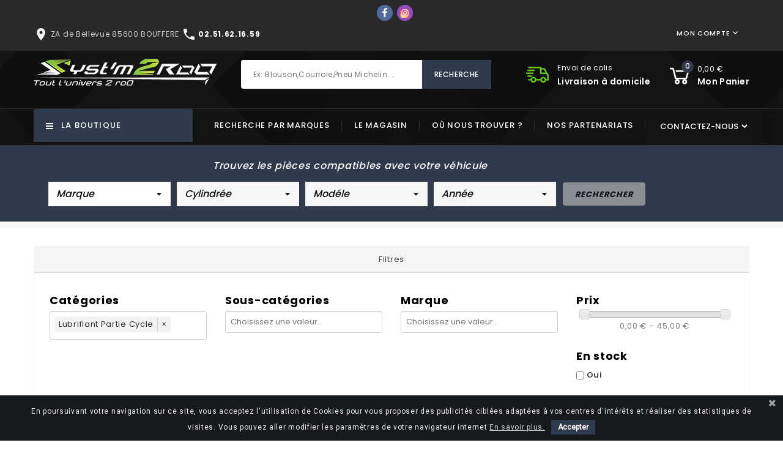

--- FILE ---
content_type: text/html; charset=utf-8
request_url: https://www.systm2roo.fr/100-lubrifiant-partie-cycle
body_size: 27072
content:
<!doctype html>
<html lang="fr">

  <head>
    
      
<meta charset="utf-8">


<meta http-equiv="x-ua-compatible" content="ie=edge">



  <title>Lubrifiant Partie Cycle</title>
  <meta name="description" content="">
  <meta name="keywords" content="">
        <link rel="canonical" href="https://www.systm2roo.fr/100-lubrifiant-partie-cycle">
  

<script async src="https://www.googletagmanager.com/gtag/js?id=G-43GPH1D0QW"></script>
<script>
  window.dataLayer = window.dataLayer || [];
  function gtag(){dataLayer.push(arguments);}
  gtag('js', new Date());

  gtag('config', 'G-43GPH1D0QW');
</script>
<script type="text/javascript">
    (function(c,l,a,r,i,t,y){
        c[a]=c[a]||function(){(c[a].q=c[a].q||[]).push(arguments)};
        t=l.createElement(r);t.async=1;t.src="https://www.clarity.ms/tag/"+i;
        y=l.getElementsByTagName(r)[0];y.parentNode.insertBefore(t,y);
    })(window, document, "clarity", "script", "v5ucwierv8");
</script>




<meta name="viewport" content="width=device-width, initial-scale=1">



<link rel="icon" type="image/vnd.microsoft.icon" href="/img/favicon.ico?1571850154">
<link rel="shortcut icon" type="image/x-icon" href="/img/favicon.ico?1571850154">

<!-- Templatemela added -->

<link href="https://fonts.googleapis.com/css?family=Poppins:100,200,300,400,500,600,700" rel="stylesheet">   



    <link rel="stylesheet" href="https://www.systm2roo.fr/themes/PRSADD211/assets/cache/theme-575435278.css" type="text/css" media="all">




  

  <script type="text/javascript">
        var ASSearchUrl = "https:\/\/www.systm2roo.fr\/module\/pm_advancedsearch4\/advancedsearch4";
        var AdvancedEmailGuardData = {"meta":{"isGDPREnabled":true,"isLegacyOPCEnabled":false,"isLegacyMAModuleEnabled":false,"validationError":null},"settings":{"recaptcha":{"type":"v3","key":"6Les1-kUAAAAAI98Cnzga_20kQRHWojetss9Rt5l","forms":{"contact_us":{"size":"normal","align":"offset","offset":3},"register":{"size":"normal","align":"center","offset":1},"login":{"size":"normal","align":"center","offset":1},"reset_password":{"size":"normal","align":"center","offset":1},"quick_order":{"size":"normal","align":"center","offset":1},"newsletter":{"size":"normal","align":"left","offset":1},"write_review":{"size":"normal","align":"left","offset":1},"notify_when_in_stock":{"size":"normal","align":"left","offset":1},"send_to_friend":{"size":"normal","align":"left","offset":1}},"language":"shop","theme":"light","position":"bottomright","hidden":true,"deferred":false}},"context":{"ps":{"v17":true,"v17pc":false,"v17ch":false,"v16":false,"v161":false,"v15":false},"languageCode":"fr","pageName":"category"},"trans":{"genericError":"Une erreur s'est produite, veuillez r\u00e9essayer."}};
        var PS_VERSION = "1.7";
        var TS_BANNER_POSITION = ".cart-detailed-totals .card-block:last";
        var TS_FRONTCONTROLLER = "https:\/\/www.systm2roo.fr\/module\/totalsavings\/FrontAjaxTotalsavings";
        var TS_TEXT_STYLE = "Roboto";
        var as4_orderBySalesAsc = "Meilleures ventes en dernier";
        var as4_orderBySalesDesc = "Meilleures ventes en premier";
        var ctbx_controller = "https:\/\/www.systm2roo.fr\/?fc=module&module=contactboxplus&controller=contact&ajax&action=contactform";
        var ctbx_m_send = "Envoyer";
        var ctbx_m_sending = "Sending";
        var ctbx_message_text = "Your message have been succesfully sent. You will get an answer soon.";
        var ctbx_message_title = "Message sent";
        var ctbx_productmessage_ok = "OK";
        var prestashop = {"cart":{"products":[],"totals":{"total":{"type":"total","label":"Total","amount":0,"value":"0,00\u00a0\u20ac"},"total_including_tax":{"type":"total","label":"Total TTC","amount":0,"value":"0,00\u00a0\u20ac"},"total_excluding_tax":{"type":"total","label":"Total HT :","amount":0,"value":"0,00\u00a0\u20ac"}},"subtotals":{"products":{"type":"products","label":"Sous-total","amount":0,"value":"0,00\u00a0\u20ac"},"discounts":null,"shipping":{"type":"shipping","label":"Livraison","amount":0,"value":"\/"},"tax":null},"products_count":0,"summary_string":"0 articles","vouchers":{"allowed":1,"added":[]},"discounts":[],"minimalPurchase":0,"minimalPurchaseRequired":""},"currency":{"name":"euro","iso_code":"EUR","iso_code_num":"978","sign":"\u20ac"},"customer":{"lastname":null,"firstname":null,"email":null,"birthday":null,"newsletter":null,"newsletter_date_add":null,"optin":null,"website":null,"company":null,"siret":null,"ape":null,"is_logged":false,"gender":{"type":null,"name":null},"addresses":[]},"language":{"name":"Fran\u00e7ais (French)","iso_code":"fr","locale":"fr-FR","language_code":"fr","is_rtl":"0","date_format_lite":"d\/m\/Y","date_format_full":"d\/m\/Y H:i:s","id":1},"page":{"title":"","canonical":"https:\/\/www.systm2roo.fr\/100-lubrifiant-partie-cycle","meta":{"title":"Lubrifiant Partie Cycle","description":"","keywords":"","robots":"index"},"page_name":"category","body_classes":{"lang-fr":true,"lang-rtl":false,"country-FR":true,"currency-EUR":true,"layout-full-width":true,"page-category":true,"tax-display-enabled":true,"category-id-100":true,"category-Lubrifiant Partie Cycle":true,"category-id-parent-1293":true,"category-depth-level-4":true},"admin_notifications":[]},"shop":{"name":"SYST'M  2 ROO","logo":"\/img\/syst-m-2-roo-logo-1553785981.jpg","stores_icon":"\/img\/logo_stores.png","favicon":"\/img\/favicon.ico"},"urls":{"base_url":"https:\/\/www.systm2roo.fr\/","current_url":"https:\/\/www.systm2roo.fr\/100-lubrifiant-partie-cycle","shop_domain_url":"https:\/\/www.systm2roo.fr","img_ps_url":"https:\/\/www.systm2roo.fr\/img\/","img_cat_url":"https:\/\/www.systm2roo.fr\/img\/c\/","img_lang_url":"https:\/\/www.systm2roo.fr\/img\/l\/","img_prod_url":"https:\/\/www.systm2roo.fr\/img\/p\/","img_manu_url":"https:\/\/www.systm2roo.fr\/img\/m\/","img_sup_url":"https:\/\/www.systm2roo.fr\/img\/su\/","img_ship_url":"https:\/\/www.systm2roo.fr\/img\/s\/","img_store_url":"https:\/\/www.systm2roo.fr\/img\/st\/","img_col_url":"https:\/\/www.systm2roo.fr\/img\/co\/","img_url":"https:\/\/www.systm2roo.fr\/themes\/PRSADD211\/assets\/img\/","css_url":"https:\/\/www.systm2roo.fr\/themes\/PRSADD211\/assets\/css\/","js_url":"https:\/\/www.systm2roo.fr\/themes\/PRSADD211\/assets\/js\/","pic_url":"https:\/\/www.systm2roo.fr\/upload\/","pages":{"address":"https:\/\/www.systm2roo.fr\/adresse","addresses":"https:\/\/www.systm2roo.fr\/adresses","authentication":"https:\/\/www.systm2roo.fr\/connexion","cart":"https:\/\/www.systm2roo.fr\/panier","category":"https:\/\/www.systm2roo.fr\/index.php?controller=category","cms":"https:\/\/www.systm2roo.fr\/index.php?controller=cms","contact":"https:\/\/www.systm2roo.fr\/nous-contacter","discount":"https:\/\/www.systm2roo.fr\/reduction","guest_tracking":"https:\/\/www.systm2roo.fr\/suivi-commande-invite","history":"https:\/\/www.systm2roo.fr\/historique-commandes","identity":"https:\/\/www.systm2roo.fr\/identite","index":"https:\/\/www.systm2roo.fr\/","my_account":"https:\/\/www.systm2roo.fr\/mon-compte","order_confirmation":"https:\/\/www.systm2roo.fr\/confirmation-commande","order_detail":"https:\/\/www.systm2roo.fr\/index.php?controller=order-detail","order_follow":"https:\/\/www.systm2roo.fr\/suivi-commande","order":"https:\/\/www.systm2roo.fr\/commande","order_return":"https:\/\/www.systm2roo.fr\/index.php?controller=order-return","order_slip":"https:\/\/www.systm2roo.fr\/avoirs","pagenotfound":"https:\/\/www.systm2roo.fr\/page-introuvable","password":"https:\/\/www.systm2roo.fr\/recuperation-mot-de-passe","pdf_invoice":"https:\/\/www.systm2roo.fr\/index.php?controller=pdf-invoice","pdf_order_return":"https:\/\/www.systm2roo.fr\/index.php?controller=pdf-order-return","pdf_order_slip":"https:\/\/www.systm2roo.fr\/index.php?controller=pdf-order-slip","prices_drop":"https:\/\/www.systm2roo.fr\/promotions","product":"https:\/\/www.systm2roo.fr\/index.php?controller=product","search":"https:\/\/www.systm2roo.fr\/recherche","sitemap":"https:\/\/www.systm2roo.fr\/sitemap","stores":"https:\/\/www.systm2roo.fr\/magasins","supplier":"https:\/\/www.systm2roo.fr\/fournisseur","register":"https:\/\/www.systm2roo.fr\/connexion?create_account=1","order_login":"https:\/\/www.systm2roo.fr\/commande?login=1"},"alternative_langs":{"fr":"https:\/\/www.systm2roo.fr\/100-lubrifiant-partie-cycle"},"theme_assets":"\/themes\/PRSADD211\/assets\/","actions":{"logout":"https:\/\/www.systm2roo.fr\/?mylogout="},"no_picture_image":{"bySize":{"cart_default":{"url":"https:\/\/www.systm2roo.fr\/img\/p\/fr-default-cart_default.jpg","width":55,"height":60},"small_default":{"url":"https:\/\/www.systm2roo.fr\/img\/p\/fr-default-small_default.jpg","width":80,"height":88},"side_default":{"url":"https:\/\/www.systm2roo.fr\/img\/p\/fr-default-side_default.jpg","width":179,"height":196},"home_default":{"url":"https:\/\/www.systm2roo.fr\/img\/p\/fr-default-home_default.jpg","width":285,"height":313},"special_default":{"url":"https:\/\/www.systm2roo.fr\/img\/p\/fr-default-special_default.jpg","width":290,"height":318},"medium_default":{"url":"https:\/\/www.systm2roo.fr\/img\/p\/fr-default-medium_default.jpg","width":452,"height":496},"large_default":{"url":"https:\/\/www.systm2roo.fr\/img\/p\/fr-default-large_default.jpg","width":912,"height":1000}},"small":{"url":"https:\/\/www.systm2roo.fr\/img\/p\/fr-default-cart_default.jpg","width":55,"height":60},"medium":{"url":"https:\/\/www.systm2roo.fr\/img\/p\/fr-default-home_default.jpg","width":285,"height":313},"large":{"url":"https:\/\/www.systm2roo.fr\/img\/p\/fr-default-large_default.jpg","width":912,"height":1000},"legend":""}},"configuration":{"display_taxes_label":true,"is_catalog":false,"show_prices":true,"opt_in":{"partner":false},"quantity_discount":{"type":"discount","label":"Remise"},"voucher_enabled":1,"return_enabled":1},"field_required":[],"breadcrumb":{"links":[{"title":"Accueil","url":"https:\/\/www.systm2roo.fr\/"},{"title":"La boutique","url":"https:\/\/www.systm2roo.fr\/3-La boutique"},{"title":"Produit entretien","url":"https:\/\/www.systm2roo.fr\/1293-produit-entretien"},{"title":"Lubrifiant Partie Cycle","url":"https:\/\/www.systm2roo.fr\/100-lubrifiant-partie-cycle"}],"count":4},"link":{"protocol_link":"https:\/\/","protocol_content":"https:\/\/"},"time":1769441424,"static_token":"5848923530ff9aa18e8b75db73275490","token":"a91374a7daa89fe9469d0fa3d50cd5cc"};
        var psemailsubscription_subscription = "https:\/\/www.systm2roo.fr\/module\/ps_emailsubscription\/subscription";
      </script>



  <link href="https://fonts.googleapis.com/css?family=Roboto" rel="stylesheet" type="text/css" media="all">


<script type="text/javascript">
    var cb_settings = {
        cb_bg_color:"rgba(23, 25, 28, 1)",
        cb_font_style:"Roboto",
        cb_text_color:"#efefef",
        cb_inf_text_color:"#CCCCCC",
        cb_loop:"1",
        cb_font_size:"12",
        cb_button_bg_color:"#2F3A4C",
        cb_button_bg_color_hover:"#2F3A4C",
        cb_button_text_color:"#ffffff",
    };

    var cb_cms_url = "https://www.systm2roo.fr/content/2-mentions-legales";
    var cb_position = "bottom";
    var cb_text = "En poursuivant votre navigation sur ce site, vous acceptez l\&#039;utilisation de Cookies pour vous proposer des publicités ciblées adaptées à vos centres d\&#039;intérêts et réaliser des statistiques de visites. Vous pouvez aller modifier les paramètres de votre navigateur internet";
    var cb_link_text = "En savoir plus.";
    var cd_button_text = "Accepter";
</script>


  <script type="text/javascript">
    (window.gaDevIds=window.gaDevIds||[]).push('d6YPbH');
    (function(i,s,o,g,r,a,m){i['GoogleAnalyticsObject']=r;i[r]=i[r]||function(){
      (i[r].q=i[r].q||[]).push(arguments)},i[r].l=1*new Date();a=s.createElement(o),
      m=s.getElementsByTagName(o)[0];a.async=1;a.src=g;m.parentNode.insertBefore(a,m)
    })(window,document,'script','https://www.google-analytics.com/analytics.js','ga');

          ga('create', 'UA-151753228-1', 'auto');
                      ga('send', 'pageview');
        ga('require', 'ec');
  </script>

 <!-- Easy Google Analytics GA4-->
    <script async src="https://www.googletagmanager.com/gtag/js?id=G-87H2NQE9E3"></script>
   
    <script>
      window.dataLayer = window.dataLayer || [];
      function gtag(){dataLayer.push(arguments);}
      gtag('js', new Date());
      gtag('config', 'G-87H2NQE9E3');
    </script>
    <!-- Easy site tag (gtag.js) - Google Analytics end -->



    
  </head>

  <body id="category" class="lang-fr country-fr currency-eur layout-full-width page-category tax-display-enabled category-id-100 category-lubrifiant-partie-cycle category-id-parent-1293 category-depth-level-4">

    
    <div class="ph-social-link-block displayBanner button_size_small button_border_cricle button_type_flat_icon " >
    <h4 class="ph_social_link_title"></h4>
    <ul>
                                    <li class="ph_social_item facebook">
                    <a title="Facebook" href="https://www.facebook.com/systm2roo/" target="_blank">
                        <i><svg width="1792" height="1792" viewBox="0 0 1792 1792" xmlns="http://www.w3.org/2000/svg"><path d="M1343 12v264h-157q-86 0-116 36t-30 108v189h293l-39 296h-254v759h-306v-759h-255v-296h255v-218q0-186 104-288.5t277-102.5q147 0 228 12z"/></svg></i>
                        <span class="tooltip_title">Facebook</span>
                    </a>
                </li>
                                                                                        <li class="ph_social_item instagram">
                    <a title="Instagram" href="https://www.instagram.com/reel/C5q9xqfLdko/" target="_blank">
                        <i><svg id="Layer_1" style="enable-background:new 0 0 512 512;" version="1.1" viewBox="0 0 512 512" xml:space="preserve" xmlns="http://www.w3.org/2000/svg" xmlns:xlink="http://www.w3.org/1999/xlink"><style type="text/css">
	.st0{fill:url(#SVGID_1_);}
	.st1{fill:#FFFFFF;}
</style><g><radialGradient cx="225.4737" cy="222.8046" gradientTransform="matrix(14.2175 0 0 14.2171 -3055.7039 -2615.9958)" gradientUnits="userSpaceOnUse" id="SVGID_1_" r="47.7212"><stop offset="9.693880e-02" style="stop-color:#FFD87A"/><stop offset="0.1426" style="stop-color:#FCCE78"/><stop offset="0.2263" style="stop-color:#F5B471"/><stop offset="0.3378" style="stop-color:#EB8D65"/><stop offset="0.449" style="stop-color:#E36058"/><stop offset="0.6786" style="stop-color:#CD3694"/><stop offset="1" style="stop-color:#6668B0"/></radialGradient><path class="st0" d="M512,395.1c0,64.6-52.3,116.9-116.9,116.9H116.9C52.3,512,0,459.7,0,395.1V117C0,52.4,52.4,0,117,0h276.3   C458.9,0,512,53.1,512,118.7V395.1z"/><g><path class="st1" d="M327.2,70.6H184.8c-63.1,0-114.3,51.2-114.3,114.3v142.3c0,63.1,51.1,114.2,114.3,114.2h142.3    c63.1,0,114.2-51.1,114.2-114.2V184.9C441.4,121.7,390.3,70.6,327.2,70.6z M405.8,313.5c0,51-41.3,92.3-92.3,92.3h-115    c-51,0-92.3-41.3-92.3-92.3v-115c0-51,41.3-92.3,92.3-92.3h115c51,0,92.3,41.4,92.3,92.3V313.5z"/><path class="st1" d="M261,159c-54,0-97.7,43.7-97.7,97.7c0,53.9,43.7,97.7,97.7,97.7c53.9,0,97.7-43.7,97.7-97.7    C358.6,202.7,314.9,159,261,159z M261,315.4c-32.5,0-58.8-26.3-58.8-58.8c0-32.5,26.3-58.8,58.8-58.8c32.4,0,58.8,26.3,58.8,58.8    C319.7,289.1,293.4,315.4,261,315.4z"/><path class="st1" d="M376.7,157.5c0,13.7-11.1,24.8-24.8,24.8c-13.7,0-24.8-11.1-24.8-24.8c0-13.7,11.1-24.9,24.8-24.9    C365.6,132.6,376.7,143.7,376.7,157.5z"/></g></g></svg></i>
                        <span class="tooltip_title">Instagram</span>
                    </a>
                </li>
                                                                                                                                                                                        </ul>
</div>
    

    <main id="page">
      
              

      <header id="header">
        
          

  <div class="header-banner">
    
  </div>




<nav class="header-nav">
 


		<div class="hidden-md-down">
			<div class="container">
			<div class="left-nav">
			 
			 <p><a href="https://www.systm2roo.fr/magasins"><span style="color: #F1F1F1;"><i class="material-icons">place</i></span><span style="color: #ccc;font-size: 12px;"> ZA de Bellevue 85600 BOUFFERE</span></a><span style="color: #ccc;font-size: 12px;"> </span><span style="color: #f1f1f1;"><i class="material-icons">phone</i></span><span style="color: #ffffff;font-size: 12px"><strong> 02.51.62.16.59  </strong></span>
					
			
			
			</div> 
			
			<div class="right-nav">
				<div id="_desktop_user_info">
  <div class="tm_userinfotitle"><i class="user-infoimg">Mon compte</i>
  <i class="material-icons expand-more">&#xE313;</i>
</div>
  <ul class="user-info">
          <a
        href="https://www.systm2roo.fr/mon-compte"
        title="Log in to your customer account"
        rel="nofollow"
      >
        <i class="material-icons">&#xE7FF;</i>
        <span class="hidden-md-down">Connexion</span>
      </a>
      </div>
			</div>
		</div>
		</div>
		
			<div class="hidden-lg-up text-xs-center mobile">
				<div class="container">
			 <p><a href="https://www.systm2roo.fr/magasins"><span style="color: #F1F1F1;"><i class="material-icons">place</i></span><span style="color: #ccc;font-size: 12px;"> ZA de Bellevue 85600 BOUFFERE</span></a><span style="color: #ccc;font-size: 12px;"> </span><span style="color: #f1f1f1;"><i class="material-icons">phone</i></span><span style="color: #ffffff;font-size: 12px"><strong> 02.51.62.16.59  </strong></span>
		
				<div class="top-logo" id="_mobile_logo"></div>
				
  	</div>
			
  		<div class="innerhead">
  			<div class="container">
				<div class="text-xs-left mobile hidden-lg-up mobile-menu">
			  <div class="container menu-container">
			    <div class="menu-icon">
			     			<div class="cat-title"> 
			     				<i class="material-icons menu-open">&#xE5D2;</i>
			    </div>
			  </div>
			</div>
  	</div>
			<div class="pull-xs-right" id="_mobile_cart"></div>
			<div class="pull-xs-right" id="_mobile_user_info"></div>
			<div class="clearfix"></div>
		</div>
		</div>
		</div>
        <div>
	
</nav>



	<div class="header-top">
		<div class="headerfix"></div>
		<div class="container header_sub">
		 	<div class="header_logo hidden-md-down" id="_desktop_logo">
				<a href="https://www.systm2roo.fr/">
					<img class="logo img-responsive" src="/img/syst-m-2-roo-logo-1553785981.jpg" alt="SYST&#039;M  2 ROO">
				</a>
			</div>
		
			<div id="_desktop_cart">
  <div class="blockcart cart-preview inactive" data-refresh-url="//www.systm2roo.fr/module/ps_shoppingcart/ajax">
    <div class="header blockcart-header dropdown js-dropdown">
	
		<a class="cartflow" rel="nofollow" href="//www.systm2roo.fr/panier?action=show" > 
			<div class="cart-img">
	
				<i class="shopping-cart bgcart"></i>
		<span class="cart-products-count cart_mobile">0</span>
			</div>
			<div class="cart-price">
			<!-- <span class="hidden-md-down cart">items</span> -->
				<span class="cart-products-count_cart_desktop">0,00 €</span>
				<span class="cart-products-des">mon panier</span>
				
			
			<i class="hidden-md-down material-icons expand-more">&#xE5C5;</i>
		<!-- 		<span class="hidden-md-down value">(0,00 €)</span> -->
				</div>
			
		</a>
	
		
	      </div>
  </div>
</div>
<div id="tmnav1cmsblock">
<div class="title h3 block_title hidden-md-down">
<h3 class="h3">customer suppoert</h3>
  <div class="nav1cmsblock"><a href="http://www.systm2roo.fr/content/1-livraison"> <span class="contact_outerimg"> </span> <span class="contact_innerdes"> <span class="desc_contact">Envoi de colis</span> <span class="contact_number">Livraison à domicile</span> <span> </span> </span> </a></div>
  </div>
  <div class="title h3 block_title hidden-lg-up" data-target="#customer_supportcms" data-toggle="collapse">
	Service client
	<span class="pull-xs-right">
	  <span class="navbar-toggler collapse-icons">
		<i class="material-icons add">&#xE313;</i>
		<i class="material-icons remove">&#xE316;</i>
	  </span>
	</span>
<ul class="collapse" id="customer_supportcms">
     <div class="nav1cmsblock"><a href="http://www.systm2roo.fr/content/1-livraison"> <span class="contact_outerimg"> </span> <span class="contact_innerdes"> <span class="desc_contact">Envoi de colis</span> <span class="contact_number">Livraison à domicile</span> <span> </span> </span> </a></div>
</ul>
  </div>
</div>
<!-- Block search module TOP -->

<div id="search_widget" class="col-lg-3 col-md-3 col-sm-12 search-widget" data-search-controller-url="//www.systm2roo.fr/recherche">
		<span class="search_button"></span>
	<div class="searchtoggle">

<form method="get" action="//www.systm2roo.fr/recherche">
		<input type="hidden" name="controller" value="search">
		<input type="text" name="s" value="" placeholder="Ex: Blouson,courroie,Pneu michelin ..." aria-label="Rechercher">
		<button type="submit">
			<div class="submit-text">Recherche</div>
			<!--<i class="material-icons search">&#xE8B6;</i>-->
		</button>
	</form>
</div>

</div>

<!-- /Block search module TOP -->

			
			<div id="mobile_top_menu_wrapper" class="row hidden-lg-up">
			    <div class="mobile-menu-inner">
			        <div class="menu-icon">
			       		<div class="cat-title title2">   
			       			<i class="material-icons menu-close">&#xE5CD;</i>    
			       		</div>
			        </div>
					<div class="js-top-menu mobile" id="_mobile_top_menu"></div>
					<div id="_mobile_currency_selector"></div>
					<div id="_mobile_language_selector"></div>
					<div id="_mobile_contact_link"></div>
				</div>
			</div>
				
		</div>
		
				
		
		<div class="headernavfull">
		
		  
		   
				<div class="container">
				
				    
			  		<div id="tm_vertical_menu_top" class="tmvm-contener clearfix col-lg-12">
<div class="block-title">
		<i class="fa fa-angle-down menu-open" aria-hidden="true"></i>
		<div class="menu-title">La boutique</div>
		
		
		</div>



<div class="menu vertical-menu js-top-menu position-static hidden-sm-down"  id="_desktop_top_menu">
    
  <ul class="tm_sf-menu top-menu" id="top-menu" data-depth="0"><li class="category " id="tmcategory-13"><a href="https://www.systm2roo.fr/13-vehicules" class="dropdown-item" data-depth="0" >			  <span class="pull-xs-right  hidden-sm-down"><i class="material-icons left">&#xE315;</i><i class="material-icons right">&#xE314;</i></span><span class="pull-xs-right hidden-lg-up"><span data-target="#top_sub_menu_25982" data-toggle="collapse" class="navbar-toggler collapse-icons"><i class="material-icons add">&#xE313;</i><i class="material-icons remove">&#xE316;</i></span></span>Véhicules</a><div  class="popover sub-menu js-sub-menu collapse" id="top_sub_menu_25982">
  <ul class="tm_sf-menu top-menu"  data-depth="1"><li class="category " id="tmcategory-44"><a href="https://www.systm2roo.fr/44-electrique-50-cc" class="dropdown-item dropdown-submenu" data-depth="1" >Electrique 50 CC</a></li><li class="category " id="tmcategory-40"><a href="https://www.systm2roo.fr/40-scooter-50-cc" class="dropdown-item dropdown-submenu" data-depth="1" >Scooter 50 CC</a></li><li class="category " id="tmcategory-43"><a href="https://www.systm2roo.fr/43-moto-a-boite-50-cc" class="dropdown-item dropdown-submenu" data-depth="1" >Moto à boite 50 CC</a></li><li class="category " id="tmcategory-50"><a href="https://www.systm2roo.fr/50-electrique-125-cc" class="dropdown-item dropdown-submenu" data-depth="1" >Electrique 125 CC</a></li><li class="category " id="tmcategory-41"><a href="https://www.systm2roo.fr/41-scooter-125-cc" class="dropdown-item dropdown-submenu" data-depth="1" >Scooter 125 CC</a></li><li class="category " id="tmcategory-961"><a href="https://www.systm2roo.fr/961-moto-route-125-cc" class="dropdown-item dropdown-submenu" data-depth="1" >Moto route 125 CC</a></li><li class="category " id="tmcategory-42"><a href="https://www.systm2roo.fr/42-maxi-scooter" class="dropdown-item dropdown-submenu" data-depth="1" >Maxi scooter</a></li><li class="category " id="tmcategory-962"><a href="https://www.systm2roo.fr/962-moto-route-gros-cube" class="dropdown-item dropdown-submenu" data-depth="1" >Moto route gros cube</a></li><li class="category " id="tmcategory-963"><a href="https://www.systm2roo.fr/963-moto-cross-et-enduro" class="dropdown-item dropdown-submenu" data-depth="1" >Moto cross et enduro</a></li><li class="category " id="tmcategory-964"><a href="https://www.systm2roo.fr/964-quad" class="dropdown-item dropdown-submenu" data-depth="1" >Quad</a></li><li class="category " id="tmcategory-965"><a href="https://www.systm2roo.fr/965-dirt-bike-ycf" class="dropdown-item dropdown-submenu" data-depth="1" >Dirt bike YCF</a></li></ul><div class="menu-images-container"></div></div></li><li class="category " id="tmcategory-941"><a href="https://www.systm2roo.fr/941-equipement-pilote" class="dropdown-item" data-depth="0" >			  <span class="pull-xs-right  hidden-sm-down"><i class="material-icons left">&#xE315;</i><i class="material-icons right">&#xE314;</i></span><span class="pull-xs-right hidden-lg-up"><span data-target="#top_sub_menu_9838" data-toggle="collapse" class="navbar-toggler collapse-icons"><i class="material-icons add">&#xE313;</i><i class="material-icons remove">&#xE316;</i></span></span>Equipement pilote</a><div  class="popover sub-menu js-sub-menu collapse" id="top_sub_menu_9838">
  <ul class="tm_sf-menu top-menu"  data-depth="1"><li class="category " id="tmcategory-942"><a href="https://www.systm2roo.fr/942-casque" class="dropdown-item dropdown-submenu" data-depth="1" >			  <span class="pull-xs-right  hidden-sm-down"><i class="material-icons left">&#xE315;</i><i class="material-icons right">&#xE314;</i></span><span class="pull-xs-right hidden-lg-up"><span data-target="#top_sub_menu_29899" data-toggle="collapse" class="navbar-toggler collapse-icons"><i class="material-icons add">&#xE313;</i><i class="material-icons remove">&#xE316;</i></span></span>Casque</a><div  class="popover sub-menu js-sub-menu second_depth collapse" id="top_sub_menu_29899">
  <ul class="tm_sf-menu top-menu"  data-depth="2"><li class="category " id="tmcategory-947"><a href="https://www.systm2roo.fr/947-casque-modulable" class="dropdown-item" data-depth="2" >Casque Modulable</a></li><li class="category " id="tmcategory-949"><a href="https://www.systm2roo.fr/949-casque-jet" class="dropdown-item" data-depth="2" >Casque Jet</a></li><li class="category " id="tmcategory-950"><a href="https://www.systm2roo.fr/950-casque-enfant" class="dropdown-item" data-depth="2" >Casque enfant</a></li><li class="category " id="tmcategory-1139"><a href="https://www.systm2roo.fr/1139-accessoires-casque" class="dropdown-item" data-depth="2" >Accessoires Casque</a></li><li class="category " id="tmcategory-946"><a href="https://www.systm2roo.fr/946-casque-route-integrale" class="dropdown-item" data-depth="2" >Casque Route Integrale</a></li><li class="category " id="tmcategory-948"><a href="https://www.systm2roo.fr/948-casque-cross" class="dropdown-item" data-depth="2" >Casque cross</a></li></ul><div class="menu-images-container"></div></div></li><li class="category " id="tmcategory-975"><a href="https://www.systm2roo.fr/975-lunettes" class="dropdown-item dropdown-submenu" data-depth="1" >			  <span class="pull-xs-right  hidden-sm-down"><i class="material-icons left">&#xE315;</i><i class="material-icons right">&#xE314;</i></span><span class="pull-xs-right hidden-lg-up"><span data-target="#top_sub_menu_77106" data-toggle="collapse" class="navbar-toggler collapse-icons"><i class="material-icons add">&#xE313;</i><i class="material-icons remove">&#xE316;</i></span></span>Lunettes</a><div  class="popover sub-menu js-sub-menu second_depth collapse" id="top_sub_menu_77106">
  <ul class="tm_sf-menu top-menu"  data-depth="2"><li class="category " id="tmcategory-1016"><a href="https://www.systm2roo.fr/1016-lunettes-route" class="dropdown-item" data-depth="2" >Lunettes Route</a></li><li class="category " id="tmcategory-1017"><a href="https://www.systm2roo.fr/1017-accessoires-lunettes" class="dropdown-item" data-depth="2" >Accessoires Lunettes</a></li><li class="category " id="tmcategory-1015"><a href="https://www.systm2roo.fr/1015-lunettes-cross" class="dropdown-item" data-depth="2" >Lunettes Cross</a></li></ul><div class="menu-images-container"></div></div></li><li class="category " id="tmcategory-954"><a href="https://www.systm2roo.fr/954-gants-cross-et-route" class="dropdown-item dropdown-submenu" data-depth="1" >			  <span class="pull-xs-right  hidden-sm-down"><i class="material-icons left">&#xE315;</i><i class="material-icons right">&#xE314;</i></span><span class="pull-xs-right hidden-lg-up"><span data-target="#top_sub_menu_95536" data-toggle="collapse" class="navbar-toggler collapse-icons"><i class="material-icons add">&#xE313;</i><i class="material-icons remove">&#xE316;</i></span></span>Gants cross et route</a><div  class="popover sub-menu js-sub-menu second_depth collapse" id="top_sub_menu_95536">
  <ul class="tm_sf-menu top-menu"  data-depth="2"><li class="category " id="tmcategory-956"><a href="https://www.systm2roo.fr/956-gants-mi-saison" class="dropdown-item" data-depth="2" >Gants mi-saison</a></li><li class="category " id="tmcategory-957"><a href="https://www.systm2roo.fr/957-gants-ete" class="dropdown-item" data-depth="2" >Gants été</a></li><li class="category " id="tmcategory-958"><a href="https://www.systm2roo.fr/958-gants-cross" class="dropdown-item" data-depth="2" >Gants cross</a></li><li class="category " id="tmcategory-1142"><a href="https://www.systm2roo.fr/1142-gants-enfant" class="dropdown-item" data-depth="2" >Gants enfant</a></li><li class="category " id="tmcategory-955"><a href="https://www.systm2roo.fr/955-gants-hiver" class="dropdown-item" data-depth="2" >Gants hiver</a></li></ul><div class="menu-images-container"></div></div></li><li class="category " id="tmcategory-976"><a href="https://www.systm2roo.fr/976-tenue-route" class="dropdown-item dropdown-submenu" data-depth="1" >			  <span class="pull-xs-right  hidden-sm-down"><i class="material-icons left">&#xE315;</i><i class="material-icons right">&#xE314;</i></span><span class="pull-xs-right hidden-lg-up"><span data-target="#top_sub_menu_19413" data-toggle="collapse" class="navbar-toggler collapse-icons"><i class="material-icons add">&#xE313;</i><i class="material-icons remove">&#xE316;</i></span></span>Tenue Route</a><div  class="popover sub-menu js-sub-menu second_depth collapse" id="top_sub_menu_19413">
  <ul class="tm_sf-menu top-menu"  data-depth="2"><li class="category " id="tmcategory-1021"><a href="https://www.systm2roo.fr/1021-pantalon" class="dropdown-item" data-depth="2" >Pantalon</a></li><li class="category " id="tmcategory-1022"><a href="https://www.systm2roo.fr/1022-combinaison-cuir" class="dropdown-item" data-depth="2" >Combinaison Cuir</a></li><li class="category " id="tmcategory-1019"><a href="https://www.systm2roo.fr/1019-blouson" class="dropdown-item" data-depth="2" >Blouson </a></li><li class="category " id="tmcategory-1223"><a href="https://www.systm2roo.fr/1223-veste" class="dropdown-item" data-depth="2" >Veste </a></li><li class="category " id="tmcategory-1224"><a href="https://www.systm2roo.fr/1224-sweat-coque" class="dropdown-item" data-depth="2" >Sweat coqué</a></li></ul><div class="menu-images-container"></div></div></li><li class="category " id="tmcategory-944"><a href="https://www.systm2roo.fr/944-tenue-cross" class="dropdown-item dropdown-submenu" data-depth="1" >			  <span class="pull-xs-right  hidden-sm-down"><i class="material-icons left">&#xE315;</i><i class="material-icons right">&#xE314;</i></span><span class="pull-xs-right hidden-lg-up"><span data-target="#top_sub_menu_11832" data-toggle="collapse" class="navbar-toggler collapse-icons"><i class="material-icons add">&#xE313;</i><i class="material-icons remove">&#xE316;</i></span></span>Tenue Cross</a><div  class="popover sub-menu js-sub-menu second_depth collapse" id="top_sub_menu_11832">
  <ul class="tm_sf-menu top-menu"  data-depth="2"><li class="category " id="tmcategory-1023"><a href="https://www.systm2roo.fr/1023-pantalon" class="dropdown-item" data-depth="2" >Pantalon </a></li><li class="category " id="tmcategory-1024"><a href="https://www.systm2roo.fr/1024-maillot" class="dropdown-item" data-depth="2" >Maillot</a></li><li class="category " id="tmcategory-1222"><a href="https://www.systm2roo.fr/1222-veste-enduro" class="dropdown-item" data-depth="2" >Veste enduro</a></li></ul><div class="menu-images-container"></div></div></li><li class="category " id="tmcategory-951"><a href="https://www.systm2roo.fr/951-bottes-chaussures" class="dropdown-item dropdown-submenu" data-depth="1" >			  <span class="pull-xs-right  hidden-sm-down"><i class="material-icons left">&#xE315;</i><i class="material-icons right">&#xE314;</i></span><span class="pull-xs-right hidden-lg-up"><span data-target="#top_sub_menu_85401" data-toggle="collapse" class="navbar-toggler collapse-icons"><i class="material-icons add">&#xE313;</i><i class="material-icons remove">&#xE316;</i></span></span>Bottes - Chaussures</a><div  class="popover sub-menu js-sub-menu second_depth collapse" id="top_sub_menu_85401">
  <ul class="tm_sf-menu top-menu"  data-depth="2"><li class="category " id="tmcategory-952"><a href="https://www.systm2roo.fr/952-bottes-route" class="dropdown-item" data-depth="2" >Bottes Route</a></li><li class="category " id="tmcategory-953"><a href="https://www.systm2roo.fr/953-bottes-tout-terrain" class="dropdown-item" data-depth="2" >Bottes Tout Terrain</a></li><li class="category " id="tmcategory-1018"><a href="https://www.systm2roo.fr/1018-chaussures" class="dropdown-item" data-depth="2" >Chaussures</a></li></ul><div class="menu-images-container"></div></div></li><li class="category " id="tmcategory-943"><a href="https://www.systm2roo.fr/943-tenue-de-pluie" class="dropdown-item dropdown-submenu" data-depth="1" >			  <span class="pull-xs-right  hidden-sm-down"><i class="material-icons left">&#xE315;</i><i class="material-icons right">&#xE314;</i></span><span class="pull-xs-right hidden-lg-up"><span data-target="#top_sub_menu_85127" data-toggle="collapse" class="navbar-toggler collapse-icons"><i class="material-icons add">&#xE313;</i><i class="material-icons remove">&#xE316;</i></span></span>Tenue de pluie</a><div  class="popover sub-menu js-sub-menu second_depth collapse" id="top_sub_menu_85127">
  <ul class="tm_sf-menu top-menu"  data-depth="2"><li class="category " id="tmcategory-1026"><a href="https://www.systm2roo.fr/1026-veste-de-pluie" class="dropdown-item" data-depth="2" >Veste De Pluie</a></li><li class="category " id="tmcategory-1025"><a href="https://www.systm2roo.fr/1025-pantalon-de-pluie" class="dropdown-item" data-depth="2" >Pantalon De Pluie</a></li><li class="category " id="tmcategory-1027"><a href="https://www.systm2roo.fr/1027-combinaison-de-pluie" class="dropdown-item" data-depth="2" >Combinaison De Pluie</a></li><li class="category " id="tmcategory-1028"><a href="https://www.systm2roo.fr/1028-sur-botte" class="dropdown-item" data-depth="2" >Sur - Botte</a></li><li class="category " id="tmcategory-1029"><a href="https://www.systm2roo.fr/1029-sur-gants" class="dropdown-item" data-depth="2" >Sur - Gants</a></li></ul><div class="menu-images-container"></div></div></li><li class="category " id="tmcategory-945"><a href="https://www.systm2roo.fr/945-protection-hiver" class="dropdown-item dropdown-submenu" data-depth="1" >			  <span class="pull-xs-right  hidden-sm-down"><i class="material-icons left">&#xE315;</i><i class="material-icons right">&#xE314;</i></span><span class="pull-xs-right hidden-lg-up"><span data-target="#top_sub_menu_64003" data-toggle="collapse" class="navbar-toggler collapse-icons"><i class="material-icons add">&#xE313;</i><i class="material-icons remove">&#xE316;</i></span></span>Protection Hiver</a><div  class="popover sub-menu js-sub-menu second_depth collapse" id="top_sub_menu_64003">
  <ul class="tm_sf-menu top-menu"  data-depth="2"><li class="category " id="tmcategory-1030"><a href="https://www.systm2roo.fr/1030-tour-de-cou" class="dropdown-item" data-depth="2" >Tour de cou</a></li><li class="category " id="tmcategory-1031"><a href="https://www.systm2roo.fr/1031-cagoule" class="dropdown-item" data-depth="2" >Cagoule </a></li><li class="category " id="tmcategory-1032"><a href="https://www.systm2roo.fr/1032-sous-gants" class="dropdown-item" data-depth="2" >Sous Gants</a></li></ul><div class="menu-images-container"></div></div></li><li class="category " id="tmcategory-1014"><a href="https://www.systm2roo.fr/1014-protection-competition" class="dropdown-item dropdown-submenu" data-depth="1" >			  <span class="pull-xs-right  hidden-sm-down"><i class="material-icons left">&#xE315;</i><i class="material-icons right">&#xE314;</i></span><span class="pull-xs-right hidden-lg-up"><span data-target="#top_sub_menu_87731" data-toggle="collapse" class="navbar-toggler collapse-icons"><i class="material-icons add">&#xE313;</i><i class="material-icons remove">&#xE316;</i></span></span>Protection Compétition</a><div  class="popover sub-menu js-sub-menu second_depth collapse" id="top_sub_menu_87731">
  <ul class="tm_sf-menu top-menu"  data-depth="2"><li class="category " id="tmcategory-1033"><a href="https://www.systm2roo.fr/1033-dorsale" class="dropdown-item" data-depth="2" >Dorsale</a></li><li class="category " id="tmcategory-1034"><a href="https://www.systm2roo.fr/1034-par-pierre" class="dropdown-item" data-depth="2" >Par Pierre</a></li><li class="category " id="tmcategory-1035"><a href="https://www.systm2roo.fr/1035-coudiere" class="dropdown-item" data-depth="2" >Coudière</a></li><li class="category " id="tmcategory-1036"><a href="https://www.systm2roo.fr/1036-genouillere" class="dropdown-item" data-depth="2" >Genouillere</a></li><li class="category " id="tmcategory-1037"><a href="https://www.systm2roo.fr/1037-tour-de-cou-competition" class="dropdown-item" data-depth="2" >Tour de Cou Competition</a></li><li class="category " id="tmcategory-1038"><a href="https://www.systm2roo.fr/1038-chaussettes" class="dropdown-item" data-depth="2" >Chaussettes</a></li><li class="category " id="tmcategory-1195"><a href="https://www.systm2roo.fr/1195-slider" class="dropdown-item" data-depth="2" >Slider </a></li><li class="category " id="tmcategory-1196"><a href="https://www.systm2roo.fr/1196-protection-chaussure" class="dropdown-item" data-depth="2" >Protection Chaussure</a></li></ul><div class="menu-images-container"></div></div></li><li class="category " id="tmcategory-1144"><a href="https://www.systm2roo.fr/1144-accessoire-du-pilote" class="dropdown-item dropdown-submenu" data-depth="1" >			  <span class="pull-xs-right  hidden-sm-down"><i class="material-icons left">&#xE315;</i><i class="material-icons right">&#xE314;</i></span><span class="pull-xs-right hidden-lg-up"><span data-target="#top_sub_menu_144" data-toggle="collapse" class="navbar-toggler collapse-icons"><i class="material-icons add">&#xE313;</i><i class="material-icons remove">&#xE316;</i></span></span>Accessoire du pilote</a><div  class="popover sub-menu js-sub-menu second_depth collapse" id="top_sub_menu_144">
  <ul class="tm_sf-menu top-menu"  data-depth="2"><li class="category " id="tmcategory-1213"><a href="https://www.systm2roo.fr/1213-brassard-gilet-fluo" class="dropdown-item" data-depth="2" >Brassard + gilet fluo</a></li><li class="category " id="tmcategory-1214"><a href="https://www.systm2roo.fr/1214-kit-de-communication" class="dropdown-item" data-depth="2" >Kit de communication</a></li><li class="category " id="tmcategory-1215"><a href="https://www.systm2roo.fr/1215-harnais-enfant" class="dropdown-item" data-depth="2" >Harnais enfant</a></li></ul><div class="menu-images-container"></div></div></li></ul><div class="menu-images-container"></div></div></li><li class="category " id="tmcategory-35"><a href="https://www.systm2roo.fr/35-pieces-de-rechange" class="dropdown-item" data-depth="0" >			  <span class="pull-xs-right  hidden-sm-down"><i class="material-icons left">&#xE315;</i><i class="material-icons right">&#xE314;</i></span><span class="pull-xs-right hidden-lg-up"><span data-target="#top_sub_menu_44931" data-toggle="collapse" class="navbar-toggler collapse-icons"><i class="material-icons add">&#xE313;</i><i class="material-icons remove">&#xE316;</i></span></span>Pièces de rechange</a><div  class="popover sub-menu js-sub-menu collapse" id="top_sub_menu_44931">
  <ul class="tm_sf-menu top-menu"  data-depth="1"><li class="category " id="tmcategory-66"><a href="https://www.systm2roo.fr/66-catalogue-pieces" class="dropdown-item dropdown-submenu" data-depth="1" >Catalogue Pièces</a></li><li class="category " id="tmcategory-842"><a href="https://www.systm2roo.fr/842-partie-moteur" class="dropdown-item dropdown-submenu" data-depth="1" >			  <span class="pull-xs-right  hidden-sm-down"><i class="material-icons left">&#xE315;</i><i class="material-icons right">&#xE314;</i></span><span class="pull-xs-right hidden-lg-up"><span data-target="#top_sub_menu_27012" data-toggle="collapse" class="navbar-toggler collapse-icons"><i class="material-icons add">&#xE313;</i><i class="material-icons remove">&#xE316;</i></span></span>Partie moteur</a><div  class="popover sub-menu js-sub-menu second_depth collapse" id="top_sub_menu_27012">
  <ul class="tm_sf-menu top-menu"  data-depth="2"><li class="category " id="tmcategory-1107"><a href="https://www.systm2roo.fr/1107-axe-de-kick" class="dropdown-item" data-depth="2" >Axe de kick</a></li><li class="category " id="tmcategory-911"><a href="https://www.systm2roo.fr/911-boite-de-vitesses" class="dropdown-item" data-depth="2" >Boite de vitesses</a></li><li class="category " id="tmcategory-1098"><a href="https://www.systm2roo.fr/1098-cage-a-aiguilles" class="dropdown-item" data-depth="2" >Cage à aiguilles</a></li><li class="category " id="tmcategory-1101"><a href="https://www.systm2roo.fr/1101-carter-moteur" class="dropdown-item" data-depth="2" >Carter moteur</a></li><li class="category " id="tmcategory-1104"><a href="https://www.systm2roo.fr/1104-courroie" class="dropdown-item" data-depth="2" >Courroie</a></li><li class="category " id="tmcategory-1097"><a href="https://www.systm2roo.fr/1097-culasse" class="dropdown-item" data-depth="2" >Culasse</a></li><li class="category " id="tmcategory-897"><a href="https://www.systm2roo.fr/897-cylindre" class="dropdown-item" data-depth="2" >Cylindre</a></li><li class="category " id="tmcategory-1099"><a href="https://www.systm2roo.fr/1099-distribution" class="dropdown-item" data-depth="2" >Distribution</a></li><li class="category " id="tmcategory-913"><a href="https://www.systm2roo.fr/913-embrayage" class="dropdown-item" data-depth="2" >Embrayage</a></li><li class="category " id="tmcategory-912"><a href="https://www.systm2roo.fr/912-filtre-a-huile" class="dropdown-item" data-depth="2" >Filtre à huile</a></li><li class="category " id="tmcategory-1100"><a href="https://www.systm2roo.fr/1100-joint-moteur" class="dropdown-item" data-depth="2" >Joint Moteur</a></li><li class="category " id="tmcategory-1298"><a href="https://www.systm2roo.fr/1298-moteur-complet" class="dropdown-item" data-depth="2" >Moteur complet</a></li><li class="category " id="tmcategory-1106"><a href="https://www.systm2roo.fr/1106-pignon-de-kick" class="dropdown-item" data-depth="2" >Pignon de Kick</a></li><li class="category " id="tmcategory-1096"><a href="https://www.systm2roo.fr/1096-piston" class="dropdown-item" data-depth="2" >Piston</a></li><li class="category " id="tmcategory-1108"><a href="https://www.systm2roo.fr/1108-pompe-a-eau" class="dropdown-item" data-depth="2" >Pompe à Eau</a></li><li class="category " id="tmcategory-9318"><a href="https://www.systm2roo.fr/9318-pompe-a-essence" class="dropdown-item" data-depth="2" >Pompe à essence</a></li><li class="category " id="tmcategory-1292"><a href="https://www.systm2roo.fr/1292-pompe-a-huile" class="dropdown-item" data-depth="2" >Pompe à huile</a></li><li class="category " id="tmcategory-914"><a href="https://www.systm2roo.fr/914-refroidissement" class="dropdown-item" data-depth="2" >Refroidissement</a></li><li class="category " id="tmcategory-1225"><a href="https://www.systm2roo.fr/1225-ressort-kick" class="dropdown-item" data-depth="2" >Ressort kick</a></li><li class="category " id="tmcategory-1109"><a href="https://www.systm2roo.fr/1109-roue-libre-de-demarreur" class="dropdown-item" data-depth="2" >Roue Libre de démarreur</a></li><li class="category " id="tmcategory-905"><a href="https://www.systm2roo.fr/905-roulement-moteur" class="dropdown-item" data-depth="2" >Roulement Moteur</a></li><li class="category " id="tmcategory-1105"><a href="https://www.systm2roo.fr/1105-variation" class="dropdown-item" data-depth="2" >Variation</a></li><li class="category " id="tmcategory-909"><a href="https://www.systm2roo.fr/909-vilebrequin-bielle" class="dropdown-item" data-depth="2" >Vilebrequin / bielle</a></li><li class="category " id="tmcategory-1299"><a href="https://www.systm2roo.fr/1299-visserie-moteur" class="dropdown-item" data-depth="2" >Visserie moteur </a></li></ul><div class="menu-images-container"></div></div></li><li class="category " id="tmcategory-831"><a href="https://www.systm2roo.fr/831-electricite" class="dropdown-item dropdown-submenu" data-depth="1" >			  <span class="pull-xs-right  hidden-sm-down"><i class="material-icons left">&#xE315;</i><i class="material-icons right">&#xE314;</i></span><span class="pull-xs-right hidden-lg-up"><span data-target="#top_sub_menu_69663" data-toggle="collapse" class="navbar-toggler collapse-icons"><i class="material-icons add">&#xE313;</i><i class="material-icons remove">&#xE316;</i></span></span>Electricité</a><div  class="popover sub-menu js-sub-menu second_depth collapse" id="top_sub_menu_69663">
  <ul class="tm_sf-menu top-menu"  data-depth="2"><li class="category " id="tmcategory-871"><a href="https://www.systm2roo.fr/871-allumage" class="dropdown-item" data-depth="2" >Allumage</a></li><li class="category " id="tmcategory-870"><a href="https://www.systm2roo.fr/870-anti-parasite" class="dropdown-item" data-depth="2" >Anti-parasite</a></li><li class="category " id="tmcategory-1076"><a href="https://www.systm2roo.fr/1076-ampoules" class="dropdown-item" data-depth="2" >Ampoules</a></li><li class="category " id="tmcategory-1080"><a href="https://www.systm2roo.fr/1080-avertisseur" class="dropdown-item" data-depth="2" >Avertisseur</a></li><li class="category " id="tmcategory-832"><a href="https://www.systm2roo.fr/832-batterie" class="dropdown-item" data-depth="2" >Batterie</a></li><li class="category " id="tmcategory-875"><a href="https://www.systm2roo.fr/875-bobine-cdi" class="dropdown-item" data-depth="2" >Bobine / Cdi</a></li><li class="category " id="tmcategory-833"><a href="https://www.systm2roo.fr/833-bougie" class="dropdown-item" data-depth="2" >Bougie</a></li><li class="category " id="tmcategory-1075"><a href="https://www.systm2roo.fr/1075-clignotants" class="dropdown-item" data-depth="2" >Clignotants</a></li><li class="category " id="tmcategory-1079"><a href="https://www.systm2roo.fr/1079-commodo" class="dropdown-item" data-depth="2" >Commodo</a></li><li class="category " id="tmcategory-834"><a href="https://www.systm2roo.fr/834-contacteur-a-cle" class="dropdown-item" data-depth="2" >Contacteur à clé</a></li><li class="category " id="tmcategory-1273"><a href="https://www.systm2roo.fr/1273-contacteur-divers" class="dropdown-item" data-depth="2" >Contacteur divers</a></li><li class="category " id="tmcategory-1272"><a href="https://www.systm2roo.fr/1272-coupe-circuit" class="dropdown-item" data-depth="2" >Coupe circuit</a></li><li class="category " id="tmcategory-1082"><a href="https://www.systm2roo.fr/1082-demarreur" class="dropdown-item" data-depth="2" >Démarreur</a></li><li class="category " id="tmcategory-1217"><a href="https://www.systm2roo.fr/1217-divers-electricite" class="dropdown-item" data-depth="2" >Divers électricité</a></li><li class="category " id="tmcategory-1077"><a href="https://www.systm2roo.fr/1077-faisceau" class="dropdown-item" data-depth="2" >Faisceau</a></li><li class="category " id="tmcategory-1301"><a href="https://www.systm2roo.fr/1301-fil-de-bougie" class="dropdown-item" data-depth="2" >Fil de bougie </a></li><li class="category " id="tmcategory-1074"><a href="https://www.systm2roo.fr/1074-phare-feux" class="dropdown-item" data-depth="2" >Phare / Feux</a></li><li class="category " id="tmcategory-1071"><a href="https://www.systm2roo.fr/1071-regulateur" class="dropdown-item" data-depth="2" >Régulateur</a></li><li class="category " id="tmcategory-1078"><a href="https://www.systm2roo.fr/1078-relais-centrale" class="dropdown-item" data-depth="2" >Relais / Centrale</a></li><li class="category " id="tmcategory-1072"><a href="https://www.systm2roo.fr/1072-rupteur-condensateur" class="dropdown-item" data-depth="2" >Rupteur / condensateur</a></li><li class="category " id="tmcategory-1081"><a href="https://www.systm2roo.fr/1081-sonde" class="dropdown-item" data-depth="2" >Sonde</a></li><li class="category " id="tmcategory-872"><a href="https://www.systm2roo.fr/872-stator-d-allumage" class="dropdown-item" data-depth="2" >Stator d&#039;allumage</a></li><li class="category " id="tmcategory-1070"><a href="https://www.systm2roo.fr/1070-volant-rotor" class="dropdown-item" data-depth="2" >Volant / Rotor</a></li></ul><div class="menu-images-container"></div></div></li><li class="category " id="tmcategory-1264"><a href="https://www.systm2roo.fr/1264-admission-carburation" class="dropdown-item dropdown-submenu" data-depth="1" >			  <span class="pull-xs-right  hidden-sm-down"><i class="material-icons left">&#xE315;</i><i class="material-icons right">&#xE314;</i></span><span class="pull-xs-right hidden-lg-up"><span data-target="#top_sub_menu_15553" data-toggle="collapse" class="navbar-toggler collapse-icons"><i class="material-icons add">&#xE313;</i><i class="material-icons remove">&#xE316;</i></span></span>Admission carburation</a><div  class="popover sub-menu js-sub-menu second_depth collapse" id="top_sub_menu_15553">
  <ul class="tm_sf-menu top-menu"  data-depth="2"><li class="category " id="tmcategory-1280"><a href="https://www.systm2roo.fr/1280-aiguille-boisseau-carbu" class="dropdown-item" data-depth="2" >Aiguille / boisseau carbu</a></li><li class="category " id="tmcategory-898"><a href="https://www.systm2roo.fr/898-carburateur" class="dropdown-item" data-depth="2" >Carburateur</a></li><li class="category " id="tmcategory-899"><a href="https://www.systm2roo.fr/899-clapet-admission" class="dropdown-item" data-depth="2" >Clapet admission</a></li><li class="category " id="tmcategory-1258"><a href="https://www.systm2roo.fr/1258-divers-pieces-carbu" class="dropdown-item" data-depth="2" >Divers pièces carbu</a></li><li class="category " id="tmcategory-1281"><a href="https://www.systm2roo.fr/1281-durite-essence" class="dropdown-item" data-depth="2" >Durite essence </a></li><li class="category " id="tmcategory-1103"><a href="https://www.systm2roo.fr/1103-filtre-essence" class="dropdown-item" data-depth="2" >Filtre essence </a></li><li class="category " id="tmcategory-901"><a href="https://www.systm2roo.fr/901-filtre-a-air" class="dropdown-item" data-depth="2" >Filtre à air</a></li><li class="category " id="tmcategory-1255"><a href="https://www.systm2roo.fr/1255-gicleurs-de-carbu" class="dropdown-item" data-depth="2" >Gicleurs de carbu</a></li><li class="category " id="tmcategory-1283"><a href="https://www.systm2roo.fr/1283-injection-et-pompe" class="dropdown-item" data-depth="2" >Injection et pompe</a></li><li class="category " id="tmcategory-1256"><a href="https://www.systm2roo.fr/1256-joint-de-carbu" class="dropdown-item" data-depth="2" >Joint de carbu</a></li><li class="category " id="tmcategory-1300"><a href="https://www.systm2roo.fr/1300-joint-de-robinet" class="dropdown-item" data-depth="2" >Joint de robinet</a></li><li class="category " id="tmcategory-900"><a href="https://www.systm2roo.fr/900-pipe-d-admission" class="dropdown-item" data-depth="2" >Pipe d&#039;admission</a></li><li class="category " id="tmcategory-1257"><a href="https://www.systm2roo.fr/1257-kit-pointeau-flotteur" class="dropdown-item" data-depth="2" >Kit pointeau / flotteur</a></li><li class="category " id="tmcategory-1282"><a href="https://www.systm2roo.fr/1282-robinet-essence" class="dropdown-item" data-depth="2" >Robinet essence</a></li><li class="category " id="tmcategory-1259"><a href="https://www.systm2roo.fr/1259-starter-carbu" class="dropdown-item" data-depth="2" >Starter carbu</a></li></ul><div class="menu-images-container"></div></div></li><li class="category " id="tmcategory-867"><a href="https://www.systm2roo.fr/867-echappement" class="dropdown-item dropdown-submenu" data-depth="1" >			  <span class="pull-xs-right  hidden-sm-down"><i class="material-icons left">&#xE315;</i><i class="material-icons right">&#xE314;</i></span><span class="pull-xs-right hidden-lg-up"><span data-target="#top_sub_menu_6442" data-toggle="collapse" class="navbar-toggler collapse-icons"><i class="material-icons add">&#xE313;</i><i class="material-icons remove">&#xE316;</i></span></span>Echappement</a><div  class="popover sub-menu js-sub-menu second_depth collapse" id="top_sub_menu_6442">
  <ul class="tm_sf-menu top-menu"  data-depth="2"><li class="category " id="tmcategory-1297"><a href="https://www.systm2roo.fr/1297-collecteur-catalyseur" class="dropdown-item" data-depth="2" >Collecteur / Catalyseur </a></li><li class="category " id="tmcategory-1287"><a href="https://www.systm2roo.fr/1287-collier-echappement" class="dropdown-item" data-depth="2" >Collier échappement</a></li><li class="category " id="tmcategory-1288"><a href="https://www.systm2roo.fr/1288-joint-echappement" class="dropdown-item" data-depth="2" >Joint échappement</a></li><li class="category " id="tmcategory-1289"><a href="https://www.systm2roo.fr/1289-laine-de-silencieux" class="dropdown-item" data-depth="2" >Laine de silencieux </a></li><li class="category " id="tmcategory-1285"><a href="https://www.systm2roo.fr/1285-pot-ligne-complete" class="dropdown-item" data-depth="2" >Pot / ligne complète</a></li><li class="category " id="tmcategory-1286"><a href="https://www.systm2roo.fr/1286-ressort-echappement" class="dropdown-item" data-depth="2" >Ressort échappement</a></li><li class="category " id="tmcategory-1284"><a href="https://www.systm2roo.fr/1284-silencieux-echappement" class="dropdown-item" data-depth="2" >Silencieux échappement</a></li></ul><div class="menu-images-container"></div></div></li><li class="category " id="tmcategory-1261"><a href="https://www.systm2roo.fr/1261-freinage" class="dropdown-item dropdown-submenu" data-depth="1" >			  <span class="pull-xs-right  hidden-sm-down"><i class="material-icons left">&#xE315;</i><i class="material-icons right">&#xE314;</i></span><span class="pull-xs-right hidden-lg-up"><span data-target="#top_sub_menu_2254" data-toggle="collapse" class="navbar-toggler collapse-icons"><i class="material-icons add">&#xE313;</i><i class="material-icons remove">&#xE316;</i></span></span>Freinage</a><div  class="popover sub-menu js-sub-menu second_depth collapse" id="top_sub_menu_2254">
  <ul class="tm_sf-menu top-menu"  data-depth="2"><li class="category " id="tmcategory-1277"><a href="https://www.systm2roo.fr/1277-axe-de-plaquettes" class="dropdown-item" data-depth="2" >Axe de  plaquettes</a></li><li class="category " id="tmcategory-1279"><a href="https://www.systm2roo.fr/1279-bocale-liquide-frein" class="dropdown-item" data-depth="2" >Bocale liquide frein</a></li><li class="category " id="tmcategory-1119"><a href="https://www.systm2roo.fr/1119-disque-de-frein" class="dropdown-item" data-depth="2" >Disque de Frein</a></li><li class="category " id="tmcategory-1274"><a href="https://www.systm2roo.fr/1274-durite-flexible-frein" class="dropdown-item" data-depth="2" >Durite flexible frein</a></li><li class="category " id="tmcategory-1121"><a href="https://www.systm2roo.fr/1121-etrier-de-frein" class="dropdown-item" data-depth="2" >Etrier de Frein</a></li><li class="category " id="tmcategory-1275"><a href="https://www.systm2roo.fr/1275-kit-reparation-etrier" class="dropdown-item" data-depth="2" >Kit réparation étrier</a></li><li class="category " id="tmcategory-1276"><a href="https://www.systm2roo.fr/1276-kit-rep-maitre-cylindre" class="dropdown-item" data-depth="2" >Kit rép maitre cylindre</a></li><li class="category " id="tmcategory-1302"><a href="https://www.systm2roo.fr/1302-kit-rep-recepteur-embrayage" class="dropdown-item" data-depth="2" >Kit rep récepteur embrayage </a></li><li class="category " id="tmcategory-1118"><a href="https://www.systm2roo.fr/1118-machoires-de-frein" class="dropdown-item" data-depth="2" >Machoires De Frein</a></li><li class="category " id="tmcategory-1120"><a href="https://www.systm2roo.fr/1120-maitre-cylindre" class="dropdown-item" data-depth="2" >Maitre Cylindre</a></li><li class="category " id="tmcategory-1111"><a href="https://www.systm2roo.fr/1111-plaquettes-de-frein" class="dropdown-item" data-depth="2" >Plaquettes de frein</a></li><li class="category " id="tmcategory-1278"><a href="https://www.systm2roo.fr/1278-vis-divers-frein" class="dropdown-item" data-depth="2" >Vis divers frein</a></li></ul><div class="menu-images-container"></div></div></li><li class="category " id="tmcategory-1265"><a href="https://www.systm2roo.fr/1265-transmission-chaine" class="dropdown-item dropdown-submenu" data-depth="1" >			  <span class="pull-xs-right  hidden-sm-down"><i class="material-icons left">&#xE315;</i><i class="material-icons right">&#xE314;</i></span><span class="pull-xs-right hidden-lg-up"><span data-target="#top_sub_menu_45841" data-toggle="collapse" class="navbar-toggler collapse-icons"><i class="material-icons add">&#xE313;</i><i class="material-icons remove">&#xE316;</i></span></span>Transmission chaine</a><div  class="popover sub-menu js-sub-menu second_depth collapse" id="top_sub_menu_45841">
  <ul class="tm_sf-menu top-menu"  data-depth="2"><li class="category " id="tmcategory-1269"><a href="https://www.systm2roo.fr/1269-attache-rapide" class="dropdown-item" data-depth="2" >Attache rapide</a></li><li class="category " id="tmcategory-1266"><a href="https://www.systm2roo.fr/1266-chaine-transmission" class="dropdown-item" data-depth="2" >Chaine transmission</a></li><li class="category " id="tmcategory-1267"><a href="https://www.systm2roo.fr/1267-couronne" class="dropdown-item" data-depth="2" >Couronne </a></li><li class="category " id="tmcategory-1290"><a href="https://www.systm2roo.fr/1290-guide-chaine" class="dropdown-item" data-depth="2" >Guide chaine </a></li><li class="category " id="tmcategory-1126"><a href="https://www.systm2roo.fr/1126-kit-chaine-complet" class="dropdown-item" data-depth="2" >Kit Chaine complet</a></li><li class="category " id="tmcategory-1128"><a href="https://www.systm2roo.fr/1128-patin-de-chaine" class="dropdown-item" data-depth="2" >Patin de chaine</a></li><li class="category " id="tmcategory-1268"><a href="https://www.systm2roo.fr/1268-pignon" class="dropdown-item" data-depth="2" >Pignon</a></li><li class="category " id="tmcategory-1271"><a href="https://www.systm2roo.fr/1271-plaque-maintien-pignon" class="dropdown-item" data-depth="2" >Plaque maintien pignon</a></li><li class="category " id="tmcategory-1216"><a href="https://www.systm2roo.fr/1216-plateau-cyclo" class="dropdown-item" data-depth="2" >Plateau cyclo</a></li><li class="category " id="tmcategory-1270"><a href="https://www.systm2roo.fr/1270-roulette-de-chaine" class="dropdown-item" data-depth="2" >Roulette de chaine</a></li><li class="category " id="tmcategory-1129"><a href="https://www.systm2roo.fr/1129-tendeur-de-chaine" class="dropdown-item" data-depth="2" >Tendeur de chaine</a></li></ul><div class="menu-images-container"></div></div></li><li class="category " id="tmcategory-824"><a href="https://www.systm2roo.fr/824-partie-cycle" class="dropdown-item dropdown-submenu" data-depth="1" >			  <span class="pull-xs-right  hidden-sm-down"><i class="material-icons left">&#xE315;</i><i class="material-icons right">&#xE314;</i></span><span class="pull-xs-right hidden-lg-up"><span data-target="#top_sub_menu_2284" data-toggle="collapse" class="navbar-toggler collapse-icons"><i class="material-icons add">&#xE313;</i><i class="material-icons remove">&#xE316;</i></span></span>Partie cycle</a><div  class="popover sub-menu js-sub-menu second_depth collapse" id="top_sub_menu_2284">
  <ul class="tm_sf-menu top-menu"  data-depth="2"><li class="category " id="tmcategory-1112"><a href="https://www.systm2roo.fr/1112-amortisseur-ar" class="dropdown-item" data-depth="2" >Amortisseur Ar</a></li><li class="category " id="tmcategory-1303"><a href="https://www.systm2roo.fr/1303-axe-vis-ressort-divers" class="dropdown-item" data-depth="2" >Axe vis ressort divers</a></li><li class="category " id="tmcategory-1131"><a href="https://www.systm2roo.fr/1131-bequille" class="dropdown-item" data-depth="2" >Béquille</a></li><li class="category " id="tmcategory-1124"><a href="https://www.systm2roo.fr/1124-cable-et-gaine" class="dropdown-item" data-depth="2" >Cable et Gaine</a></li><li class="category " id="tmcategory-1123"><a href="https://www.systm2roo.fr/1123-carenage" class="dropdown-item" data-depth="2" >Carénage</a></li><li class="category " id="tmcategory-1140"><a href="https://www.systm2roo.fr/1140-chassis-et-composant" class="dropdown-item" data-depth="2" >Chassis et Composant</a></li><li class="category " id="tmcategory-1125"><a href="https://www.systm2roo.fr/1125-compteur" class="dropdown-item" data-depth="2" >Compteur </a></li><li class="category " id="tmcategory-1253"><a href="https://www.systm2roo.fr/1253-entraineur-capteur-vitesses" class="dropdown-item" data-depth="2" >Entraineur Capteur vitesses</a></li><li class="category " id="tmcategory-1110"><a href="https://www.systm2roo.fr/1110-fourche-et-te" class="dropdown-item" data-depth="2" >Fourche et té</a></li><li class="category " id="tmcategory-1113"><a href="https://www.systm2roo.fr/1113-guidon-pontet" class="dropdown-item" data-depth="2" >Guidon / pontet</a></li><li class="category " id="tmcategory-1138"><a href="https://www.systm2roo.fr/1138-jante-et-composant" class="dropdown-item" data-depth="2" >			  <span class="pull-xs-right  hidden-sm-down"><i class="material-icons left">&#xE315;</i><i class="material-icons right">&#xE314;</i></span><span class="pull-xs-right hidden-lg-up"><span data-target="#top_sub_menu_96521" data-toggle="collapse" class="navbar-toggler collapse-icons"><i class="material-icons add">&#xE313;</i><i class="material-icons remove">&#xE316;</i></span></span>Jante et Composant </a><div  class="popover sub-menu js-sub-menu second_depth collapse" id="top_sub_menu_96521">
  <ul class="tm_sf-menu top-menu"  data-depth="3"><li class="category " id="tmcategory-1226"><a href="https://www.systm2roo.fr/1226-axe-de-roue" class="dropdown-item" data-depth="3" >Axe de roue </a></li><li class="category " id="tmcategory-1227"><a href="https://www.systm2roo.fr/1227-entretoise-de-jante" class="dropdown-item" data-depth="3" >Entretoise de jante</a></li><li class="category " id="tmcategory-1228"><a href="https://www.systm2roo.fr/1228-rayons" class="dropdown-item" data-depth="3" >Rayons</a></li><li class="category " id="tmcategory-1229"><a href="https://www.systm2roo.fr/1229-cerclage" class="dropdown-item" data-depth="3" >Cerclage</a></li></ul><div class="menu-images-container"></div></div></li><li class="category " id="tmcategory-1218"><a href="https://www.systm2roo.fr/1218-joint-spi-bague-fourche" class="dropdown-item" data-depth="2" >Joint spi / bague Fourche</a></li><li class="category " id="tmcategory-1130"><a href="https://www.systm2roo.fr/1130-levier-frein-emb" class="dropdown-item" data-depth="2" >Levier frein / emb</a></li><li class="category " id="tmcategory-1115"><a href="https://www.systm2roo.fr/1115-poignee-caoutchouc" class="dropdown-item" data-depth="2" >Poignee caoutchouc</a></li><li class="category " id="tmcategory-1116"><a href="https://www.systm2roo.fr/1116-poignee-de-gaz" class="dropdown-item" data-depth="2" >Poignée de gaz</a></li><li class="category " id="tmcategory-1291"><a href="https://www.systm2roo.fr/1291-repose-pied" class="dropdown-item" data-depth="2" >Repose pied</a></li><li class="category " id="tmcategory-1133"><a href="https://www.systm2roo.fr/1133-reservoir-et-bouchon" class="dropdown-item" data-depth="2" >Réservoir et Bouchon</a></li><li class="category " id="tmcategory-1114"><a href="https://www.systm2roo.fr/1114-retroviseur" class="dropdown-item" data-depth="2" >Rétroviseur</a></li><li class="category " id="tmcategory-1122"><a href="https://www.systm2roo.fr/1122-roulement" class="dropdown-item" data-depth="2" >			  <span class="pull-xs-right  hidden-sm-down"><i class="material-icons left">&#xE315;</i><i class="material-icons right">&#xE314;</i></span><span class="pull-xs-right hidden-lg-up"><span data-target="#top_sub_menu_75610" data-toggle="collapse" class="navbar-toggler collapse-icons"><i class="material-icons add">&#xE313;</i><i class="material-icons remove">&#xE316;</i></span></span>Roulement </a><div  class="popover sub-menu js-sub-menu second_depth collapse" id="top_sub_menu_75610">
  <ul class="tm_sf-menu top-menu"  data-depth="3"><li class="category " id="tmcategory-9315"><a href="https://www.systm2roo.fr/9315-roulement-de-roue" class="dropdown-item" data-depth="3" >Roulement de roue</a></li><li class="category " id="tmcategory-9316"><a href="https://www.systm2roo.fr/9316-roulement-de-direction" class="dropdown-item" data-depth="3" >Roulement de direction</a></li><li class="category " id="tmcategory-9317"><a href="https://www.systm2roo.fr/9317-roulement-de-biellette" class="dropdown-item" data-depth="3" >Roulement de biellette</a></li></ul><div class="menu-images-container"></div></div></li><li class="category " id="tmcategory-1127"><a href="https://www.systm2roo.fr/1127-selecteur-et-pedales" class="dropdown-item" data-depth="2" >Selecteur et pédales</a></li><li class="category " id="tmcategory-1117"><a href="https://www.systm2roo.fr/1117-selle-et-housse" class="dropdown-item" data-depth="2" >Selle et housse </a></li></ul><div class="menu-images-container"></div></div></li><li class="category " id="tmcategory-940"><a href="https://www.systm2roo.fr/940-pneumatique" class="dropdown-item dropdown-submenu" data-depth="1" >			  <span class="pull-xs-right  hidden-sm-down"><i class="material-icons left">&#xE315;</i><i class="material-icons right">&#xE314;</i></span><span class="pull-xs-right hidden-lg-up"><span data-target="#top_sub_menu_34096" data-toggle="collapse" class="navbar-toggler collapse-icons"><i class="material-icons add">&#xE313;</i><i class="material-icons remove">&#xE316;</i></span></span>Pneumatique</a><div  class="popover sub-menu js-sub-menu second_depth collapse" id="top_sub_menu_34096">
  <ul class="tm_sf-menu top-menu"  data-depth="2"><li class="category " id="tmcategory-985"><a href="https://www.systm2roo.fr/985-pneu-cross-et-enduro" class="dropdown-item" data-depth="2" >Pneu Cross et enduro</a></li><li class="category " id="tmcategory-987"><a href="https://www.systm2roo.fr/987-pneu-route-moto" class="dropdown-item" data-depth="2" >Pneu Route Moto</a></li><li class="category " id="tmcategory-986"><a href="https://www.systm2roo.fr/986-pneu-route-scooter" class="dropdown-item" data-depth="2" >Pneu Route Scooter</a></li><li class="category " id="tmcategory-988"><a href="https://www.systm2roo.fr/988-pneu-quad" class="dropdown-item" data-depth="2" >Pneu Quad</a></li><li class="category " id="tmcategory-989"><a href="https://www.systm2roo.fr/989-pneu-route-mobylette" class="dropdown-item" data-depth="2" >Pneu Route Mobylette</a></li><li class="category " id="tmcategory-990"><a href="https://www.systm2roo.fr/990-pneu-velo" class="dropdown-item" data-depth="2" >Pneu Vélo</a></li><li class="category " id="tmcategory-1039"><a href="https://www.systm2roo.fr/1039-chambre-a-air-bib" class="dropdown-item" data-depth="2" >Chambre à air / Bib</a></li><li class="category " id="tmcategory-1141"><a href="https://www.systm2roo.fr/1141-valve-gripster" class="dropdown-item" data-depth="2" >Valve / Gripster</a></li></ul><div class="menu-images-container"></div></div></li><li class="category " id="tmcategory-1181"><a href="https://www.systm2roo.fr/1181-epave-vehicules" class="dropdown-item dropdown-submenu" data-depth="1" >Epave Véhicules</a></li></ul><div class="menu-images-container"></div></div></li><li class="link " id="http://www.systm2roo.fr/quick-order-form"><a href="http://www.systm2roo.fr/quick-order-form" class="dropdown-item" data-depth="0" >Pieces SHERCO</a></li><li class="category " id="tmcategory-1083"><a href="https://www.systm2roo.fr/1083-accessoires-vehicule" class="dropdown-item" data-depth="0" >			  <span class="pull-xs-right  hidden-sm-down"><i class="material-icons left">&#xE315;</i><i class="material-icons right">&#xE314;</i></span><span class="pull-xs-right hidden-lg-up"><span data-target="#top_sub_menu_62406" data-toggle="collapse" class="navbar-toggler collapse-icons"><i class="material-icons add">&#xE313;</i><i class="material-icons remove">&#xE316;</i></span></span>Accessoires Vehicule</a><div  class="popover sub-menu js-sub-menu collapse" id="top_sub_menu_62406">
  <ul class="tm_sf-menu top-menu"  data-depth="1"><li class="category " id="tmcategory-1087"><a href="https://www.systm2roo.fr/1087-accessoire-route" class="dropdown-item dropdown-submenu" data-depth="1" >			  <span class="pull-xs-right  hidden-sm-down"><i class="material-icons left">&#xE315;</i><i class="material-icons right">&#xE314;</i></span><span class="pull-xs-right hidden-lg-up"><span data-target="#top_sub_menu_15999" data-toggle="collapse" class="navbar-toggler collapse-icons"><i class="material-icons add">&#xE313;</i><i class="material-icons remove">&#xE316;</i></span></span>Accessoire Route</a><div  class="popover sub-menu js-sub-menu second_depth collapse" id="top_sub_menu_15999">
  <ul class="tm_sf-menu top-menu"  data-depth="2"><li class="category " id="tmcategory-1094"><a href="https://www.systm2roo.fr/1094-protection-hiver" class="dropdown-item" data-depth="2" >			  <span class="pull-xs-right  hidden-sm-down"><i class="material-icons left">&#xE315;</i><i class="material-icons right">&#xE314;</i></span><span class="pull-xs-right hidden-lg-up"><span data-target="#top_sub_menu_7288" data-toggle="collapse" class="navbar-toggler collapse-icons"><i class="material-icons add">&#xE313;</i><i class="material-icons remove">&#xE316;</i></span></span>Protection Hiver</a><div  class="popover sub-menu js-sub-menu second_depth collapse" id="top_sub_menu_7288">
  <ul class="tm_sf-menu top-menu"  data-depth="3"><li class="category " id="tmcategory-1185"><a href="https://www.systm2roo.fr/1185-manchon" class="dropdown-item" data-depth="3" >Manchon</a></li><li class="category " id="tmcategory-1186"><a href="https://www.systm2roo.fr/1186-tablier" class="dropdown-item" data-depth="3" >Tablier</a></li><li class="category " id="tmcategory-1212"><a href="https://www.systm2roo.fr/1212-poignee-chauffante" class="dropdown-item" data-depth="3" >Poignée chauffante </a></li></ul><div class="menu-images-container"></div></div></li><li class="category " id="tmcategory-1095"><a href="https://www.systm2roo.fr/1095-support-tel-prise" class="dropdown-item" data-depth="2" >Support Tel + Prise</a></li><li class="category " id="tmcategory-1187"><a href="https://www.systm2roo.fr/1187-protection-moto" class="dropdown-item" data-depth="2" >			  <span class="pull-xs-right  hidden-sm-down"><i class="material-icons left">&#xE315;</i><i class="material-icons right">&#xE314;</i></span><span class="pull-xs-right hidden-lg-up"><span data-target="#top_sub_menu_25788" data-toggle="collapse" class="navbar-toggler collapse-icons"><i class="material-icons add">&#xE313;</i><i class="material-icons remove">&#xE316;</i></span></span>Protection Moto</a><div  class="popover sub-menu js-sub-menu second_depth collapse" id="top_sub_menu_25788">
  <ul class="tm_sf-menu top-menu"  data-depth="3"><li class="category " id="tmcategory-1191"><a href="https://www.systm2roo.fr/1191-protection-de-reservoir" class="dropdown-item" data-depth="3" >Protection de Réservoir</a></li><li class="category " id="tmcategory-1192"><a href="https://www.systm2roo.fr/1192-protection-carter" class="dropdown-item" data-depth="3" >Protection Carter</a></li><li class="category " id="tmcategory-1193"><a href="https://www.systm2roo.fr/1193-embout-de-guidon" class="dropdown-item" data-depth="3" >Embout de guidon</a></li><li class="category " id="tmcategory-1194"><a href="https://www.systm2roo.fr/1194-diabolo-pions-de-bras" class="dropdown-item" data-depth="3" >Diabolo Pions de Bras </a></li></ul><div class="menu-images-container"></div></div></li><li class="category " id="tmcategory-1188"><a href="https://www.systm2roo.fr/1188-kit-deco-autocollant" class="dropdown-item" data-depth="2" >Kit déco + autocollant</a></li><li class="category " id="tmcategory-1189"><a href="https://www.systm2roo.fr/1189-support-de-plaque" class="dropdown-item" data-depth="2" >Support de Plaque</a></li><li class="category " id="tmcategory-1190"><a href="https://www.systm2roo.fr/1190-pieces-anodise" class="dropdown-item" data-depth="2" >Pièces Anodisé</a></li><li class="category " id="tmcategory-1201"><a href="https://www.systm2roo.fr/1201-kit-rabaissement-moto" class="dropdown-item" data-depth="2" >Kit Rabaissement Moto</a></li><li class="category " id="tmcategory-1202"><a href="https://www.systm2roo.fr/1202-bulle-et-saut-de-vent" class="dropdown-item" data-depth="2" >Bulle et saut de vent</a></li><li class="category " id="tmcategory-1219"><a href="https://www.systm2roo.fr/1219-selle-confort" class="dropdown-item" data-depth="2" >Selle confort</a></li><li class="category " id="tmcategory-1260"><a href="https://www.systm2roo.fr/1260-sissybar" class="dropdown-item" data-depth="2" >Sissybar</a></li></ul><div class="menu-images-container"></div></div></li><li class="category " id="tmcategory-1085"><a href="https://www.systm2roo.fr/1085-accessoire-tout-terrain" class="dropdown-item dropdown-submenu" data-depth="1" >			  <span class="pull-xs-right  hidden-sm-down"><i class="material-icons left">&#xE315;</i><i class="material-icons right">&#xE314;</i></span><span class="pull-xs-right hidden-lg-up"><span data-target="#top_sub_menu_26693" data-toggle="collapse" class="navbar-toggler collapse-icons"><i class="material-icons add">&#xE313;</i><i class="material-icons remove">&#xE316;</i></span></span>Accessoire Tout Terrain</a><div  class="popover sub-menu js-sub-menu second_depth collapse" id="top_sub_menu_26693">
  <ul class="tm_sf-menu top-menu"  data-depth="2"><li class="category " id="tmcategory-1091"><a href="https://www.systm2roo.fr/1091-kit-deco" class="dropdown-item" data-depth="2" >kit déco</a></li><li class="category " id="tmcategory-1146"><a href="https://www.systm2roo.fr/1146-kit-depart" class="dropdown-item" data-depth="2" >Kit Départ</a></li><li class="category " id="tmcategory-1147"><a href="https://www.systm2roo.fr/1147-selle-housse-de-selle" class="dropdown-item" data-depth="2" >Selle / Housse de Selle</a></li><li class="category " id="tmcategory-1148"><a href="https://www.systm2roo.fr/1148-pieces-anodise" class="dropdown-item" data-depth="2" >Pièces Anodisé</a></li><li class="category " id="tmcategory-1149"><a href="https://www.systm2roo.fr/1149-compteur" class="dropdown-item" data-depth="2" >Compteur</a></li><li class="category " id="tmcategory-1150"><a href="https://www.systm2roo.fr/1150-guidon-pontet" class="dropdown-item" data-depth="2" >Guidon / Pontet</a></li><li class="category " id="tmcategory-1090"><a href="https://www.systm2roo.fr/1090-mousse-de-guidon" class="dropdown-item" data-depth="2" >Mousse de guidon</a></li><li class="category " id="tmcategory-1197"><a href="https://www.systm2roo.fr/1197-protection-radiateur" class="dropdown-item" data-depth="2" >Protection Radiateur</a></li><li class="category " id="tmcategory-1198"><a href="https://www.systm2roo.fr/1198-protection-chassis" class="dropdown-item" data-depth="2" >Protection Chassis</a></li><li class="category " id="tmcategory-1199"><a href="https://www.systm2roo.fr/1199-sabot-moteur" class="dropdown-item" data-depth="2" >Sabot Moteur</a></li><li class="category " id="tmcategory-1200"><a href="https://www.systm2roo.fr/1200-protection-de-fourche" class="dropdown-item" data-depth="2" >Protection de Fourche</a></li></ul><div class="menu-images-container"></div></div></li><li class="category " id="tmcategory-1084"><a href="https://www.systm2roo.fr/1084-securite-antivol" class="dropdown-item dropdown-submenu" data-depth="1" >			  <span class="pull-xs-right  hidden-sm-down"><i class="material-icons left">&#xE315;</i><i class="material-icons right">&#xE314;</i></span><span class="pull-xs-right hidden-lg-up"><span data-target="#top_sub_menu_4210" data-toggle="collapse" class="navbar-toggler collapse-icons"><i class="material-icons add">&#xE313;</i><i class="material-icons remove">&#xE316;</i></span></span>Sécurite / Antivol</a><div  class="popover sub-menu js-sub-menu second_depth collapse" id="top_sub_menu_4210">
  <ul class="tm_sf-menu top-menu"  data-depth="2"><li class="category " id="tmcategory-1088"><a href="https://www.systm2roo.fr/1088-alarme" class="dropdown-item" data-depth="2" >Alarme</a></li><li class="category " id="tmcategory-1089"><a href="https://www.systm2roo.fr/1089-antivol" class="dropdown-item" data-depth="2" >Antivol</a></li></ul><div class="menu-images-container"></div></div></li><li class="category " id="tmcategory-1086"><a href="https://www.systm2roo.fr/1086-bagagerie-et-support" class="dropdown-item dropdown-submenu" data-depth="1" >			  <span class="pull-xs-right  hidden-sm-down"><i class="material-icons left">&#xE315;</i><i class="material-icons right">&#xE314;</i></span><span class="pull-xs-right hidden-lg-up"><span data-target="#top_sub_menu_33093" data-toggle="collapse" class="navbar-toggler collapse-icons"><i class="material-icons add">&#xE313;</i><i class="material-icons remove">&#xE316;</i></span></span>Bagagerie et support</a><div  class="popover sub-menu js-sub-menu second_depth collapse" id="top_sub_menu_33093">
  <ul class="tm_sf-menu top-menu"  data-depth="2"><li class="category " id="tmcategory-1182"><a href="https://www.systm2roo.fr/1182-top-case" class="dropdown-item" data-depth="2" >Top case</a></li><li class="category " id="tmcategory-1183"><a href="https://www.systm2roo.fr/1183-support-top-case" class="dropdown-item" data-depth="2" >Support Top case</a></li><li class="category " id="tmcategory-1184"><a href="https://www.systm2roo.fr/1184-sac" class="dropdown-item" data-depth="2" >Sac</a></li></ul><div class="menu-images-container"></div></div></li><li class="category " id="tmcategory-1249"><a href="https://www.systm2roo.fr/1249-immatriculation" class="dropdown-item dropdown-submenu" data-depth="1" >			  <span class="pull-xs-right  hidden-sm-down"><i class="material-icons left">&#xE315;</i><i class="material-icons right">&#xE314;</i></span><span class="pull-xs-right hidden-lg-up"><span data-target="#top_sub_menu_62508" data-toggle="collapse" class="navbar-toggler collapse-icons"><i class="material-icons add">&#xE313;</i><i class="material-icons remove">&#xE316;</i></span></span>Immatriculation</a><div  class="popover sub-menu js-sub-menu second_depth collapse" id="top_sub_menu_62508">
  <ul class="tm_sf-menu top-menu"  data-depth="2"><li class="category " id="tmcategory-1250"><a href="https://www.systm2roo.fr/1250-plaque-pvc-210-x-130" class="dropdown-item" data-depth="2" >Plaque PVC 210 X 130 </a></li><li class="category " id="tmcategory-1251"><a href="https://www.systm2roo.fr/1251-plaque-pvc-100-x-100" class="dropdown-item" data-depth="2" >Plaque PVC 100 x 100 </a></li><li class="category " id="tmcategory-1252"><a href="https://www.systm2roo.fr/1252-changement-titulaire" class="dropdown-item" data-depth="2" >Changement Titulaire</a></li></ul><div class="menu-images-container"></div></div></li><li class="category " id="tmcategory-19760"><a href="https://www.systm2roo.fr/19760-accessoire-50cc" class="dropdown-item dropdown-submenu" data-depth="1" >accessoire 50cc</a></li></ul><div class="menu-images-container"></div></div></li><li class="category " id="tmcategory-1293"><a href="https://www.systm2roo.fr/1293-produit-entretien" class="dropdown-item" data-depth="0" >			  <span class="pull-xs-right  hidden-sm-down"><i class="material-icons left">&#xE315;</i><i class="material-icons right">&#xE314;</i></span><span class="pull-xs-right hidden-lg-up"><span data-target="#top_sub_menu_75122" data-toggle="collapse" class="navbar-toggler collapse-icons"><i class="material-icons add">&#xE313;</i><i class="material-icons remove">&#xE316;</i></span></span>Produit entretien</a><div  class="popover sub-menu js-sub-menu collapse" id="top_sub_menu_75122">
  <ul class="tm_sf-menu top-menu"  data-depth="1"><li class="category " id="tmcategory-118"><a href="https://www.systm2roo.fr/118-huile" class="dropdown-item dropdown-submenu" data-depth="1" >			  <span class="pull-xs-right  hidden-sm-down"><i class="material-icons left">&#xE315;</i><i class="material-icons right">&#xE314;</i></span><span class="pull-xs-right hidden-lg-up"><span data-target="#top_sub_menu_87766" data-toggle="collapse" class="navbar-toggler collapse-icons"><i class="material-icons add">&#xE313;</i><i class="material-icons remove">&#xE316;</i></span></span>Huile </a><div  class="popover sub-menu js-sub-menu second_depth collapse" id="top_sub_menu_87766">
  <ul class="tm_sf-menu top-menu"  data-depth="2"><li class="category " id="tmcategory-1304"><a href="https://www.systm2roo.fr/1304-preco-constructeur" class="dropdown-item" data-depth="2" >Préco  Constructeur</a></li><li class="category " id="tmcategory-967"><a href="https://www.systm2roo.fr/967-huile-moteur-4t" class="dropdown-item" data-depth="2" >Huile Moteur 4T</a></li><li class="category " id="tmcategory-966"><a href="https://www.systm2roo.fr/966-huile-moteur-2t" class="dropdown-item" data-depth="2" >Huile Moteur 2T</a></li><li class="category " id="tmcategory-968"><a href="https://www.systm2roo.fr/968-huile-de-boite-pont" class="dropdown-item" data-depth="2" >Huile de Boite Pont</a></li><li class="category " id="tmcategory-973"><a href="https://www.systm2roo.fr/973-huile-de-fourche" class="dropdown-item" data-depth="2" >Huile de Fourche</a></li></ul><div class="menu-images-container"></div></div></li><li class="category " id="tmcategory-1050"><a href="https://www.systm2roo.fr/1050-refroidissement" class="dropdown-item dropdown-submenu" data-depth="1" >			  <span class="pull-xs-right  hidden-sm-down"><i class="material-icons left">&#xE315;</i><i class="material-icons right">&#xE314;</i></span><span class="pull-xs-right hidden-lg-up"><span data-target="#top_sub_menu_37654" data-toggle="collapse" class="navbar-toggler collapse-icons"><i class="material-icons add">&#xE313;</i><i class="material-icons remove">&#xE316;</i></span></span>Refroidissement</a><div  class="popover sub-menu js-sub-menu second_depth collapse" id="top_sub_menu_37654">
  <ul class="tm_sf-menu top-menu"  data-depth="2"><li class="category " id="tmcategory-1051"><a href="https://www.systm2roo.fr/1051-liquide-refroidissement" class="dropdown-item" data-depth="2" >Liquide Refroidissement</a></li><li class="category " id="tmcategory-1052"><a href="https://www.systm2roo.fr/1052-anti-fuite-radiateur" class="dropdown-item" data-depth="2" >Anti Fuite Radiateur</a></li></ul><div class="menu-images-container"></div></div></li><li class="category " id="tmcategory-106"><a href="https://www.systm2roo.fr/106-entretien-filtre-a-air" class="dropdown-item dropdown-submenu" data-depth="1" >			  <span class="pull-xs-right  hidden-sm-down"><i class="material-icons left">&#xE315;</i><i class="material-icons right">&#xE314;</i></span><span class="pull-xs-right hidden-lg-up"><span data-target="#top_sub_menu_63972" data-toggle="collapse" class="navbar-toggler collapse-icons"><i class="material-icons add">&#xE313;</i><i class="material-icons remove">&#xE316;</i></span></span>Entretien Filtre à air</a><div  class="popover sub-menu js-sub-menu second_depth collapse" id="top_sub_menu_63972">
  <ul class="tm_sf-menu top-menu"  data-depth="2"><li class="category " id="tmcategory-1062"><a href="https://www.systm2roo.fr/1062-huile-de-filtre-en-spray" class="dropdown-item" data-depth="2" >Huile de Filtre en Spray</a></li><li class="category " id="tmcategory-1063"><a href="https://www.systm2roo.fr/1063-huile-de-filtre-bidon" class="dropdown-item" data-depth="2" >Huile de Filtre Bidon</a></li><li class="category " id="tmcategory-1064"><a href="https://www.systm2roo.fr/1064-nettoyant-filtre-a-air" class="dropdown-item" data-depth="2" >Nettoyant filtre a air</a></li></ul><div class="menu-images-container"></div></div></li><li class="category " id="tmcategory-1047"><a href="https://www.systm2roo.fr/1047-liquide-freinembrayage" class="dropdown-item dropdown-submenu" data-depth="1" >			  <span class="pull-xs-right  hidden-sm-down"><i class="material-icons left">&#xE315;</i><i class="material-icons right">&#xE314;</i></span><span class="pull-xs-right hidden-lg-up"><span data-target="#top_sub_menu_84665" data-toggle="collapse" class="navbar-toggler collapse-icons"><i class="material-icons add">&#xE313;</i><i class="material-icons remove">&#xE316;</i></span></span>Liquide Frein/Embrayage</a><div  class="popover sub-menu js-sub-menu second_depth collapse" id="top_sub_menu_84665">
  <ul class="tm_sf-menu top-menu"  data-depth="2"><li class="category " id="tmcategory-1048"><a href="https://www.systm2roo.fr/1048-minerale" class="dropdown-item" data-depth="2" >Minerale</a></li><li class="category " id="tmcategory-1049"><a href="https://www.systm2roo.fr/1049-synthetique" class="dropdown-item" data-depth="2" >Synthetique</a></li></ul><div class="menu-images-container"></div></div></li><li class="category " id="tmcategory-100"><a href="https://www.systm2roo.fr/100-lubrifiant-partie-cycle" class="dropdown-item dropdown-submenu" data-depth="1" >			  <span class="pull-xs-right  hidden-sm-down"><i class="material-icons left">&#xE315;</i><i class="material-icons right">&#xE314;</i></span><span class="pull-xs-right hidden-lg-up"><span data-target="#top_sub_menu_84387" data-toggle="collapse" class="navbar-toggler collapse-icons"><i class="material-icons add">&#xE313;</i><i class="material-icons remove">&#xE316;</i></span></span>Lubrifiant Partie Cycle</a><div  class="popover sub-menu js-sub-menu second_depth collapse" id="top_sub_menu_84387">
  <ul class="tm_sf-menu top-menu"  data-depth="2"><li class="category " id="tmcategory-1045"><a href="https://www.systm2roo.fr/1045-graisse-chaine" class="dropdown-item" data-depth="2" >Graisse Chaine</a></li><li class="category " id="tmcategory-1046"><a href="https://www.systm2roo.fr/1046-degrippant" class="dropdown-item" data-depth="2" >Degrippant</a></li></ul><div class="menu-images-container"></div></div></li><li class="category " id="tmcategory-644"><a href="https://www.systm2roo.fr/644-entretien-carosserie" class="dropdown-item dropdown-submenu" data-depth="1" >			  <span class="pull-xs-right  hidden-sm-down"><i class="material-icons left">&#xE315;</i><i class="material-icons right">&#xE314;</i></span><span class="pull-xs-right hidden-lg-up"><span data-target="#top_sub_menu_67433" data-toggle="collapse" class="navbar-toggler collapse-icons"><i class="material-icons add">&#xE313;</i><i class="material-icons remove">&#xE316;</i></span></span>Entretien Carosserie</a><div  class="popover sub-menu js-sub-menu second_depth collapse" id="top_sub_menu_67433">
  <ul class="tm_sf-menu top-menu"  data-depth="2"><li class="category " id="tmcategory-1056"><a href="https://www.systm2roo.fr/1056-lingette-vulcanet" class="dropdown-item" data-depth="2" >Lingette Vulcanet</a></li><li class="category " id="tmcategory-1057"><a href="https://www.systm2roo.fr/1057-belgom" class="dropdown-item" data-depth="2" >Belgom</a></li><li class="category " id="tmcategory-1058"><a href="https://www.systm2roo.fr/1058-lustreur" class="dropdown-item" data-depth="2" >Lustreur</a></li><li class="category " id="tmcategory-1059"><a href="https://www.systm2roo.fr/1059-moustiques" class="dropdown-item" data-depth="2" >Moustiques</a></li><li class="category " id="tmcategory-9314"><a href="https://www.systm2roo.fr/9314-peinture" class="dropdown-item" data-depth="2" >Peinture</a></li></ul><div class="menu-images-container"></div></div></li><li class="category " id="tmcategory-107"><a href="https://www.systm2roo.fr/107-entretien-equipement" class="dropdown-item dropdown-submenu" data-depth="1" >			  <span class="pull-xs-right  hidden-sm-down"><i class="material-icons left">&#xE315;</i><i class="material-icons right">&#xE314;</i></span><span class="pull-xs-right hidden-lg-up"><span data-target="#top_sub_menu_66993" data-toggle="collapse" class="navbar-toggler collapse-icons"><i class="material-icons add">&#xE313;</i><i class="material-icons remove">&#xE316;</i></span></span>Entretien équipement</a><div  class="popover sub-menu js-sub-menu second_depth collapse" id="top_sub_menu_66993">
  <ul class="tm_sf-menu top-menu"  data-depth="2"><li class="category " id="tmcategory-1065"><a href="https://www.systm2roo.fr/1065-anti-buee" class="dropdown-item" data-depth="2" >Anti buée</a></li><li class="category " id="tmcategory-1066"><a href="https://www.systm2roo.fr/1066-anti-pluie" class="dropdown-item" data-depth="2" >Anti pluie</a></li><li class="category " id="tmcategory-1067"><a href="https://www.systm2roo.fr/1067-baume-cuir" class="dropdown-item" data-depth="2" >Baume Cuir</a></li></ul><div class="menu-images-container"></div></div></li><li class="category " id="tmcategory-109"><a href="https://www.systm2roo.fr/109-additif-carburant" class="dropdown-item dropdown-submenu" data-depth="1" >			  <span class="pull-xs-right  hidden-sm-down"><i class="material-icons left">&#xE315;</i><i class="material-icons right">&#xE314;</i></span><span class="pull-xs-right hidden-lg-up"><span data-target="#top_sub_menu_14303" data-toggle="collapse" class="navbar-toggler collapse-icons"><i class="material-icons add">&#xE313;</i><i class="material-icons remove">&#xE316;</i></span></span>Additif carburant</a><div  class="popover sub-menu js-sub-menu second_depth collapse" id="top_sub_menu_14303">
  <ul class="tm_sf-menu top-menu"  data-depth="2"><li class="category " id="tmcategory-1068"><a href="https://www.systm2roo.fr/1068-substitut-plomb" class="dropdown-item" data-depth="2" >Substitut Plomb</a></li><li class="category " id="tmcategory-1069"><a href="https://www.systm2roo.fr/1069-conservateur-carburant" class="dropdown-item" data-depth="2" >Conservateur Carburant</a></li></ul><div class="menu-images-container"></div></div></li></ul><div class="menu-images-container"></div></div></li><li class="category " id="tmcategory-960"><a href="https://www.systm2roo.fr/960-equipement-atelier" class="dropdown-item" data-depth="0" >			  <span class="pull-xs-right  hidden-sm-down"><i class="material-icons left">&#xE315;</i><i class="material-icons right">&#xE314;</i></span><span class="pull-xs-right hidden-lg-up"><span data-target="#top_sub_menu_29780" data-toggle="collapse" class="navbar-toggler collapse-icons"><i class="material-icons add">&#xE313;</i><i class="material-icons remove">&#xE316;</i></span></span>Equipement Atelier</a><div  class="popover sub-menu js-sub-menu collapse" id="top_sub_menu_29780">
  <ul class="tm_sf-menu top-menu"  data-depth="1"><li class="category " id="tmcategory-1002"><a href="https://www.systm2roo.fr/1002-outillage" class="dropdown-item dropdown-submenu" data-depth="1" >			  <span class="pull-xs-right  hidden-sm-down"><i class="material-icons left">&#xE315;</i><i class="material-icons right">&#xE314;</i></span><span class="pull-xs-right hidden-lg-up"><span data-target="#top_sub_menu_50238" data-toggle="collapse" class="navbar-toggler collapse-icons"><i class="material-icons add">&#xE313;</i><i class="material-icons remove">&#xE316;</i></span></span>Outillage</a><div  class="popover sub-menu js-sub-menu second_depth collapse" id="top_sub_menu_50238">
  <ul class="tm_sf-menu top-menu"  data-depth="2"><li class="category " id="tmcategory-1004"><a href="https://www.systm2roo.fr/1004-chargeur-de-batterie" class="dropdown-item" data-depth="2" >Chargeur de Batterie</a></li><li class="category " id="tmcategory-1005"><a href="https://www.systm2roo.fr/1005-bloc-piston" class="dropdown-item" data-depth="2" >Bloc Piston</a></li><li class="category " id="tmcategory-1006"><a href="https://www.systm2roo.fr/1006-extracteur-et-arrache" class="dropdown-item" data-depth="2" >Extracteur et Arrache</a></li><li class="category " id="tmcategory-1007"><a href="https://www.systm2roo.fr/1007-jeu-de-calle" class="dropdown-item" data-depth="2" >Jeu de Calle</a></li><li class="category " id="tmcategory-1008"><a href="https://www.systm2roo.fr/1008-derive-chaine" class="dropdown-item" data-depth="2" >Dérive Chaine</a></li><li class="category " id="tmcategory-1009"><a href="https://www.systm2roo.fr/1009-pige-de-calage" class="dropdown-item" data-depth="2" >Pige de Calage</a></li><li class="category " id="tmcategory-1010"><a href="https://www.systm2roo.fr/1010-bloc-embrayage" class="dropdown-item" data-depth="2" >Bloc Embrayage</a></li><li class="category " id="tmcategory-1158"><a href="https://www.systm2roo.fr/1158-demonte-pneu-obus" class="dropdown-item" data-depth="2" >Démonte Pneu / Obus</a></li><li class="category " id="tmcategory-1159"><a href="https://www.systm2roo.fr/1159-cle-a-bougie" class="dropdown-item" data-depth="2" >Clé à Bougie</a></li><li class="category " id="tmcategory-1160"><a href="https://www.systm2roo.fr/1160-cle-a-rayon" class="dropdown-item" data-depth="2" >Clé à Rayon</a></li><li class="category " id="tmcategory-1161"><a href="https://www.systm2roo.fr/1161-cle-dynamometrique" class="dropdown-item" data-depth="2" >Clé Dynamométrique</a></li><li class="category " id="tmcategory-1162"><a href="https://www.systm2roo.fr/1162-douille-de-demontage" class="dropdown-item" data-depth="2" >Douille de démontage</a></li><li class="category " id="tmcategory-1163"><a href="https://www.systm2roo.fr/1163-creme-montage-pneu" class="dropdown-item" data-depth="2" >Crème Montage Pneu</a></li><li class="category " id="tmcategory-1164"><a href="https://www.systm2roo.fr/1164-plaque-de-guidage-pneu" class="dropdown-item" data-depth="2" >Plaque de Guidage Pneu</a></li><li class="category " id="tmcategory-1165"><a href="https://www.systm2roo.fr/1165-outil-pression-gonflage" class="dropdown-item" data-depth="2" >Outil Pression / Gonflage</a></li><li class="category " id="tmcategory-1173"><a href="https://www.systm2roo.fr/1173-outil-pour-fourche" class="dropdown-item" data-depth="2" >Outil pour Fourche</a></li></ul><div class="menu-images-container"></div></div></li><li class="category " id="tmcategory-1151"><a href="https://www.systm2roo.fr/1151-protection-individuelle" class="dropdown-item dropdown-submenu" data-depth="1" >			  <span class="pull-xs-right  hidden-sm-down"><i class="material-icons left">&#xE315;</i><i class="material-icons right">&#xE314;</i></span><span class="pull-xs-right hidden-lg-up"><span data-target="#top_sub_menu_15040" data-toggle="collapse" class="navbar-toggler collapse-icons"><i class="material-icons add">&#xE313;</i><i class="material-icons remove">&#xE316;</i></span></span>Protection Individuelle</a><div  class="popover sub-menu js-sub-menu second_depth collapse" id="top_sub_menu_15040">
  <ul class="tm_sf-menu top-menu"  data-depth="2"><li class="category " id="tmcategory-1206"><a href="https://www.systm2roo.fr/1206-gants-atelier" class="dropdown-item" data-depth="2" >Gants Atelier</a></li><li class="category " id="tmcategory-1207"><a href="https://www.systm2roo.fr/1207-combinaison-de-travail" class="dropdown-item" data-depth="2" >Combinaison De Travail</a></li><li class="category " id="tmcategory-1221"><a href="https://www.systm2roo.fr/1221-lunette-protection" class="dropdown-item" data-depth="2" >Lunette protection</a></li></ul><div class="menu-images-container"></div></div></li><li class="category " id="tmcategory-999"><a href="https://www.systm2roo.fr/999-bidon-et-accessoires" class="dropdown-item dropdown-submenu" data-depth="1" >Bidon et Accessoires</a></li><li class="category " id="tmcategory-1000"><a href="https://www.systm2roo.fr/1000-leve-moto-et-triangle" class="dropdown-item dropdown-submenu" data-depth="1" >Lève Moto et Triangle</a></li><li class="category " id="tmcategory-1001"><a href="https://www.systm2roo.fr/1001-tonnelle" class="dropdown-item dropdown-submenu" data-depth="1" >Tonnelle</a></li><li class="category " id="tmcategory-1003"><a href="https://www.systm2roo.fr/1003-transport-et-garage" class="dropdown-item dropdown-submenu" data-depth="1" >			  <span class="pull-xs-right  hidden-sm-down"><i class="material-icons left">&#xE315;</i><i class="material-icons right">&#xE314;</i></span><span class="pull-xs-right hidden-lg-up"><span data-target="#top_sub_menu_21049" data-toggle="collapse" class="navbar-toggler collapse-icons"><i class="material-icons add">&#xE313;</i><i class="material-icons remove">&#xE316;</i></span></span>Transport et Garage</a><div  class="popover sub-menu js-sub-menu second_depth collapse" id="top_sub_menu_21049">
  <ul class="tm_sf-menu top-menu"  data-depth="2"><li class="category " id="tmcategory-1011"><a href="https://www.systm2roo.fr/1011-sangles" class="dropdown-item" data-depth="2" >Sangles</a></li><li class="category " id="tmcategory-1012"><a href="https://www.systm2roo.fr/1012-rampes" class="dropdown-item" data-depth="2" >Rampes</a></li><li class="category " id="tmcategory-1013"><a href="https://www.systm2roo.fr/1013-bloc-fourche" class="dropdown-item" data-depth="2" >Bloc Fourche</a></li><li class="category " id="tmcategory-1204"><a href="https://www.systm2roo.fr/1204-housse-moto" class="dropdown-item" data-depth="2" >Housse Moto</a></li><li class="category " id="tmcategory-1205"><a href="https://www.systm2roo.fr/1205-tapis-de-sol" class="dropdown-item" data-depth="2" >Tapis de sol</a></li></ul><div class="menu-images-container"></div></div></li><li class="category " id="tmcategory-1296"><a href="https://www.systm2roo.fr/1296-lavage-moto" class="dropdown-item dropdown-submenu" data-depth="1" >			  <span class="pull-xs-right  hidden-sm-down"><i class="material-icons left">&#xE315;</i><i class="material-icons right">&#xE314;</i></span><span class="pull-xs-right hidden-lg-up"><span data-target="#top_sub_menu_1583" data-toggle="collapse" class="navbar-toggler collapse-icons"><i class="material-icons add">&#xE313;</i><i class="material-icons remove">&#xE316;</i></span></span>Lavage moto </a><div  class="popover sub-menu js-sub-menu second_depth collapse" id="top_sub_menu_1583">
  <ul class="tm_sf-menu top-menu"  data-depth="2"><li class="category " id="tmcategory-1294"><a href="https://www.systm2roo.fr/1294-couvercle-filtre-a-air" class="dropdown-item" data-depth="2" >Couvercle filtre à air</a></li><li class="category " id="tmcategory-1295"><a href="https://www.systm2roo.fr/1295-bouchon-echappement" class="dropdown-item" data-depth="2" >Bouchon échappement</a></li></ul><div class="menu-images-container"></div></div></li></ul><div class="menu-images-container"></div></div></li><li class="category " id="tmcategory-128"><a href="https://www.systm2roo.fr/128-sportswear" class="dropdown-item" data-depth="0" >			  <span class="pull-xs-right  hidden-sm-down"><i class="material-icons left">&#xE315;</i><i class="material-icons right">&#xE314;</i></span><span class="pull-xs-right hidden-lg-up"><span data-target="#top_sub_menu_15937" data-toggle="collapse" class="navbar-toggler collapse-icons"><i class="material-icons add">&#xE313;</i><i class="material-icons remove">&#xE316;</i></span></span>Sportswear</a><div  class="popover sub-menu js-sub-menu collapse" id="top_sub_menu_15937">
  <ul class="tm_sf-menu top-menu"  data-depth="1"><li class="category " id="tmcategory-997"><a href="https://www.systm2roo.fr/997-goodies" class="dropdown-item dropdown-submenu" data-depth="1" >Goodies</a></li><li class="category " id="tmcategory-129"><a href="https://www.systm2roo.fr/129-tee-shirts-polo-chemise" class="dropdown-item dropdown-submenu" data-depth="1" >Tee-shirts Polo Chemise</a></li><li class="category " id="tmcategory-130"><a href="https://www.systm2roo.fr/130-veste-et-sweat" class="dropdown-item dropdown-submenu" data-depth="1" >Veste et Sweat</a></li><li class="category " id="tmcategory-998"><a href="https://www.systm2roo.fr/998-casquette" class="dropdown-item dropdown-submenu" data-depth="1" >Casquette</a></li><li class="category " id="tmcategory-1220"><a href="https://www.systm2roo.fr/1220-lunette-solaire" class="dropdown-item dropdown-submenu" data-depth="1" >Lunette solaire</a></li></ul><div class="menu-images-container"></div></div></li><li class="link " id="http://www.systm2roo.fr/promotions"><a href="http://www.systm2roo.fr/promotions" class="dropdown-item" data-depth="0" >Bons plans</a></li><li class="category " id="tmcategory-9319"><a href="https://www.systm2roo.fr/9319-carte-cadeau" class="dropdown-item" data-depth="0" >Carte cadeau</a></li><li class="link " id="https://www.leboncoin.fr/boutique/3450/systm_2roo.htm"><a href="https://www.leboncoin.fr/boutique/3450/systm_2roo.htm" class="dropdown-item" data-depth="0"  target="_blank" >Leboncoin</a></li></ul>
</div>

</div><!-- Block links module -->
<div id="links_block_top" class="block links">
	<h3 class="h3 title_block ">
		<i class="material-icons"></i>
	</h3>
	
		
	<ul id="tm_toplink" class="block_content">
			 
			<li>
				<a href="https://www.systm2roo.fr/marques" title="Recherche par marques" >Recherche par marques</a></li>
					 
			<li>
				<a href="http://www.systm2roo.fr/content/4-a-propos" title="Le magasin" >Le magasin</a></li>
					 
			<li>
				<a href="http://www.systm2roo.fr/magasins" title="Où nous trouver ?" >Où nous trouver ?</a></li>
					 
			<li>
				<a href="https://www.systm2roo.fr/content/12-nos-partenariats" title="Nos partenariats" >Nos partenariats</a></li>
				
	
	<style>
  /* Couleurs par défaut */
  
  
  
  #menu {
    background-color: #131313;
    color: #fff;
		
   cursor: pointer;
   display: inline-block;
   font-size: 13px;
   font-weight: 500;
   padding: 18px 20px;
   position: relative;
   text-transform: uppercase;
   letter-spacing: .8px;
	 
  }
  
  
    /* Couleur de fond de la rubrique sélectionnée */
  #menu a.selected {
    background-color: #2F3A4C;
  }
  /* Style de la liste déroulante */
  #menu-select {
    display: block;
    width: 150px;
    padding: 0;
    margin: 0;
    background-color: #131313;
    color: #fff;
 
    border: none;
  
    overflow-y: auto; /* afficher l'ascenseur vertical */
  }
  /* Style des options de la liste déroulante */
  #menu-select option {
    background-color: #1C1C1C;
    color: #fff;
 
    border: none;
  }
  
  
  
  
  
  
  
  @media (max-width: 991px) {
 
#menu {
  background-color: #FFF;
  color: #131313;
  cursor: pointer;
  display: inline-block;
  font-size: 11px;
  font-weight: 500;
  padding: 16px 10px;
  position: relative;
  text-transform: uppercase;
  letter-spacing: .8px;
  left: -148px;
  top: 145px;
 
}
  
  #menu-select {
    display: block;
    width: 149px;
    padding: 0;
    margin: 0;
    background-color: #FFFFFF;
    color: #131313;
 
    border: none;
  
    overflow-y: auto; /* afficher l'ascenseur vertical */  
  }
  
  
  
  }
  
  
  
  

</style>

<div id="menu">
  <select id="menu-select" onchange="window.location.href=this.value">
    <option value="">CONTACTEZ-NOUS</option>
    <option value="https://www.systm2roo.fr/nous-contacter">Divers - Service client</option>
    <option value="https://www.systm2roo.fr/contact/demande-de-changement-titulaire-carte-grise">Demande de changement titulaire carte grise</option>
    <option value="https://www.systm2roo.fr/contact/projet-achat-vehicule">Projet achat Véhicule</option>
    <option value="https://www.systm2roo.fr/contact/devis-pieces-detachees">Devis pièces détachées</option>
    <option value="https://www.systm2roo.fr/contact/devis-pour-rendez-vous-atelier">Devis pour rendez-vous atelier</option>
    <option value="https://www.systm2roo.fr/contact/rachat-cash-ou-depot-vente">Rachat cash ou dépôt vente</option>
  </select>
</div>
<script>
  function showPage(pageId) {
    // Masquer toutes les pages
    var pages = document.getElementById("pages").children;
    for (var i = 0; i < pages.length; i++) {
      pages[i].style.display = "none";
    }
    // Afficher la page sélectionnée
    document.getElementById(pageId).style.display = "block";
    // Ajouter la classe "selected" au lien correspondant
    var links = document.getElementById("menu").getElementsByTagName("a");
    for (var i = 0; i < links.length; i++) {
      if (links[i].getAttribute("onclick").indexOf(pageId) >= 0) {
        links[i].classList.add("selected");
      } else {
        links[i].classList.remove("selected");
      }
    }
  }
  // Afficher la page par défaut
  showPage("chang-titulaire");
</script> 
	
	
	
	
	
	
	
	
	
	
	
		
		</ul>
	</div>
<!-- /Block links module -->

					
					
					
				</div>
			</div>
	</div>
	
	
</div>

    <!-- Categories NC module -->
<div id="nc_dropdown1_home" class="nc_dropdown block-categories clearfix">
<h4 class="h5">Trouvez les pièces compatibles avec votre véhicule</h4><div class="block_content">
<div class="nc_dropdown_container">
<div class="nc_dropdown_select">
<select id="lev0_1_home" class="lev form-control form-control-select" onchange="var lev = this.id.substring(3); $('#search0_home').attr('disabled', true);  $('#search0_home').attr('class', 'btn btn-primary disabled with_reset');  $('#reset0_home').attr('disabled', this.value == '0'); if (this.value == '0') $('#reset0_home').attr('class', 'btn btn-primary disabled with_search'); else $('#reset0_home').attr('class', 'btn btn-primary with_search');  deleteCats(lev, 1, true, true); if ($(this).find(':selected').attr('id') != null && $(this).find(':selected').attr('id').indexOf('cat_') != -1) loadCat(parseInt($(this).find(':selected').attr('id').substring(4)), lev, 7, true, 1, 1, 0, 1, 100, true, false, false, true, false, true, 1, 0, breadcrumbs['home'], true, translations, dropdown_labels['home'], '/', 'HZBS1UFBJEXZ8EFY'); else if (this.value != 0) { saveCookie($(this).find(':selected').attr('id').substring(5), null, 1, 0, 1, false, translations, '/', 'HZBS1UFBJEXZ8EFY', 'home'); return; }else resetCookie(1, 0, 1, '/', 'HZBS1UFBJEXZ8EFY');" value="">
	<option value="0">Marque</option>
	            <option value="https://www.systm2roo.fr/19773-benda" id="cat_19773">BENDA</option>
    	            <option value="https://www.systm2roo.fr/10017-benelli" id="cat_10017">BENELLI</option>
    	            <option value="https://www.systm2roo.fr/11528-beta" id="cat_11528">BETA</option>
    	            <option value="https://www.systm2roo.fr/10015-cf-moto" id="cat_10015">CF MOTO</option>
    	            <option value="https://www.systm2roo.fr/10031-chinois-2t" id="cat_10031">CHINOIS 2T</option>
    	            <option value="https://www.systm2roo.fr/10030-chinois-4t" id="cat_10030">CHINOIS 4T</option>
    	            <option value="https://www.systm2roo.fr/10026-derbi" id="cat_10026">DERBI</option>
    	            <option value="https://www.systm2roo.fr/11535-gas-gas" id="cat_11535">GAS GAS</option>
    	            <option value="https://www.systm2roo.fr/10029-gilera" id="cat_10029">GILERA</option>
    	            <option value="https://www.systm2roo.fr/10036-goes" id="cat_10036">GOES</option>
    	            <option value="https://www.systm2roo.fr/10032-honda" id="cat_10032">HONDA</option>
    	            <option value="https://www.systm2roo.fr/10799-husqvarna" id="cat_10799">HUSQVARNA</option>
    	            <option value="https://www.systm2roo.fr/10022-hyosung" id="cat_10022">HYOSUNG</option>
    	            <option value="https://www.systm2roo.fr/10039-hytrack" id="cat_10039">HYTRACK</option>
    	            <option value="https://www.systm2roo.fr/10037-imf" id="cat_10037">IMF</option>
    	            <option value="https://www.systm2roo.fr/10035-kawasaki" id="cat_10035">KAWASAKI</option>
    	            <option value="https://www.systm2roo.fr/10024-keeway" id="cat_10024">KEEWAY</option>
    	            <option value="https://www.systm2roo.fr/10073-ktm" id="cat_10073">KTM</option>
    	            <option value="https://www.systm2roo.fr/10720-kymco" id="cat_10720">KYMCO</option>
    	            <option value="https://www.systm2roo.fr/10038-masai" id="cat_10038">MASAI</option>
    	            <option value="https://www.systm2roo.fr/10007-mbk" id="cat_10007">MBK</option>
    	            <option value="https://www.systm2roo.fr/10023-mondial" id="cat_10023">MONDIAL </option>
    	            <option value="https://www.systm2roo.fr/10027-peugeot" id="cat_10027">PEUGEOT</option>
    	            <option value="https://www.systm2roo.fr/10028-piaggio" id="cat_10028">PIAGGIO</option>
    	            <option value="https://www.systm2roo.fr/10009-rieju" id="cat_10009">RIEJU</option>
    	            <option value="https://www.systm2roo.fr/10008-sherco" id="cat_10008">SHERCO</option>
    	            <option value="https://www.systm2roo.fr/10264-solex" id="cat_10264">SOLEX </option>
    	            <option value="https://www.systm2roo.fr/10016-super-soco" id="cat_10016">SUPER SOCO</option>
    	            <option value="https://www.systm2roo.fr/10034-suzuki" id="cat_10034">SUZUKI</option>
    	            <option value="https://www.systm2roo.fr/10025-swm" id="cat_10025">SWM</option>
    	            <option value="https://www.systm2roo.fr/10021-sym" id="cat_10021">SYM</option>
    	            <option value="https://www.systm2roo.fr/10854-tgb" id="cat_10854">TGB</option>
    	            <option value="https://www.systm2roo.fr/10019-tm-racing" id="cat_10019">TM RACING</option>
    	            <option value="https://www.systm2roo.fr/10033-yamaha" id="cat_10033">YAMAHA</option>
    	            <option value="https://www.systm2roo.fr/10020-ycf" id="cat_10020">YCF</option>
    	            <option value="https://www.systm2roo.fr/10018-zontes" id="cat_10018">ZONTES</option>
    	            <option value="https://www.systm2roo.fr/19652-fantic" id="cat_19652">FANTIC</option>
    	            <option value="https://www.systm2roo.fr/19772-aprilia" id="link_19772">APRILIA</option>
    	            <option value="https://www.systm2roo.fr/19788-triumph" id="cat_19788">TRIUMPH</option>
    </select>
</div>
</div>
	                				<div class="nc_dropdown_container">
	<div class="nc_dropdown_select">
	<select id="lev0_2_home" class="lev form-control form-control-select" onchange="var lev = this.id.substring(3);$('#search0_home').attr('disabled', true); $('#search0_home').attr('class', 'btn btn-primary disabled with_reset'); deleteCats(lev, 1, true, true); if ($(this).find(':selected').attr('id') != null && $(this).find(':selected').attr('id').indexOf('cat_') != -1) loadCat(parseInt($(this).find(':selected').attr('id').substring(4)), lev, 7, true, 1, 1, 0, 1, 100, true, false, false, true, false, true, 1, 0, breadcrumbs['home'], true, translations, dropdown_labels['home'], '/', 'HZBS1UFBJEXZ8EFY'); else if (this.value != 0) { saveCookie($(this).find(':selected').attr('id').substring(5), null, 1, 0, 1, false, translations, '/', 'HZBS1UFBJEXZ8EFY', 'home'); return; }" disabled="disabled">
	<option value="0">Cylindrée</option>
	    </select>
    </div>
        </div>
    				<div class="nc_dropdown_container">
	<div class="nc_dropdown_select">
	<select id="lev0_3_home" class="lev form-control form-control-select" onchange="var lev = this.id.substring(3);$('#search0_home').attr('disabled', true); $('#search0_home').attr('class', 'btn btn-primary disabled with_reset'); deleteCats(lev, 1, true, true); if ($(this).find(':selected').attr('id') != null && $(this).find(':selected').attr('id').indexOf('cat_') != -1) loadCat(parseInt($(this).find(':selected').attr('id').substring(4)), lev, 7, true, 1, 1, 0, 1, 100, true, false, false, true, false, true, 1, 0, breadcrumbs['home'], true, translations, dropdown_labels['home'], '/', 'HZBS1UFBJEXZ8EFY'); else if (this.value != 0) { saveCookie($(this).find(':selected').attr('id').substring(5), null, 1, 0, 1, false, translations, '/', 'HZBS1UFBJEXZ8EFY', 'home'); return; }" disabled="disabled">
	<option value="0">Modéle</option>
	    </select>
    </div>
        </div>
    				<div class="nc_dropdown_container">
	<div class="nc_dropdown_select">
	<select id="lev0_4_home" class="lev form-control form-control-select" onchange="var lev = this.id.substring(3); $('#search0_home').attr('disabled', this.value == '0'); if (this.value == '0') $('#search0_home').attr('class', 'btn btn-primary disabled with_reset'); else $('#search0_home').attr('class', 'btn btn-primary with_reset');deleteCats(lev, 1, true, true); if ($(this).find(':selected').attr('id') != null && $(this).find(':selected').attr('id').indexOf('cat_') != -1) loadCat(parseInt($(this).find(':selected').attr('id').substring(4)), lev, 7, true, 1, 1, 0, 1, 100, true, false, false, true, false, true, 1, 0, breadcrumbs['home'], true, translations, dropdown_labels['home'], '/', 'HZBS1UFBJEXZ8EFY'); else if (this.value != 0) { saveCookie($(this).find(':selected').attr('id').substring(5), null, 1, 0, 1, false, translations, '/', 'HZBS1UFBJEXZ8EFY', 'home'); return; }" disabled="disabled">
	<option value="0">Année</option>
	    </select>
    </div>
        </div>
    <input type="button" value="Rechercher" id="search0_home" class="btn btn-primary disabled with_reset" disabled="disabled" onclick="for (i = ($(this).parents('.block_content').children().length - 3); i > 0; i--) { if ($('#lev0_'+i+'_home').val() != 0) { window.location = $('#lev0_'+i+'_home').val(); break; } }" /><input type="button" value="Réinitialiser" id="reset0_home" class="btn btn-primary disabled with_search" disabled="disabled" onclick="deleteCats('0_1_home', 1, true, true); $('#lev0_1_home').val(0); $('#search0_home, #reset0_home').attr('disabled', 'disabled'); $('#search0_home').attr('class', 'btn btn-primary disabled with_reset'); $('#reset0_home').attr('class', 'btn btn-primary disabled with_search'); if ($.uniform !== undefined) $.uniform.update();resetCookie(1, 0, 1, '/', 'HZBS1UFBJEXZ8EFY'); $(this).blur();" /><div class="clear"></div>
</div>
</div>
<script type="text/javascript">
// <![CDATA[
if (translations === undefined) {
    var translations = [];
}

translations['loading'] = "Chargement...";
translations['go'] = "Go";
translations['choose'] = "Choisir";
translations['choose_category'] = "Choisissez une catégorie";   
translations['category'] = "Catégorie";
translations['max_categories'] = "Vous avez atteint le nombre maximum de catégories sauvegardées.\nVeuillez supprimer une catégorie enregistrée avant d'en enregistrer une autre.";   
translations['delete_selection'] = "Supprimer cette sélection";   

if (id_lang === undefined) {
    var id_lang = 1;
}

if (id_customer === undefined) {
    var id_customer = 0;
}

if (id_shop === undefined) {
    var id_shop = 1;
}

if (current_category === undefined) {
    var current_category = 100;
}

if (num_saved_categories === undefined) {
    var num_saved_categories = 1;   
}

if (label_position === undefined) {
    var label_position = 0;   
}

if (save_categories === undefined) {
    var save_categories = true;   
}

if (reload_categories === undefined) {
    var reload_categories = false;   
}

if (show_all_dropdowns === undefined) {
    var show_all_dropdowns = true;   
}

if (show_go_buttons === undefined) {
    var show_go_buttons = false;   
}

if (show_search_button === undefined) {
    var show_search_button = true;   
}

if (friendly_url === undefined) {
    var friendly_url = true;   
}

if (breadcrumbs === undefined) {
    var breadcrumbs = {};
}
breadcrumbs['home'] = [];
breadcrumbs['home'][0] = null;
if (dropdown_labels === undefined) {
    var dropdown_labels = {};
}
dropdown_labels['home'] = [];
dropdown_labels['home'][0] = ["Cylindrée","Modéle","Année","Choisir catégorie","Choisir catégorie","Choisir catégorie"];

if (typeof addLoadEvent !== "function") { 
    function addLoadEvent(func) {
        var oldonload = window.onload;
        if (typeof window.onload !== 'function') {
            window.onload = func;
        } else {
            window.onload = function() {
                if (oldonload) {
                    oldonload();
                }
                func();
            }
        }
    }
}

addLoadEvent(function() {
    	    });
//]]>
</script>
<!-- /Categories NC module -->	
		 


        
      </header>

      
        
<aside id="notifications">
  <div class="container">
    
    
    
      </div>
</aside>
      
               
                  <div id="breadcrumb_wrapper" class="left-column col-sm-4 col-md-6">       
                      
                         <nav data-depth="4" class="breadcrumb hidden-sm-down">
   <div class="container">
  <ol itemscope itemtype="http://schema.org/BreadcrumbList">
    
          
       <li itemprop="itemListElement" itemscope itemtype="http://schema.org/ListItem">
        <a itemprop="item" href="https://www.systm2roo.fr/">
          <span itemprop="name">Accueil</span>
        </a>
        <meta itemprop="position" content="1">
      </li> 
      
          
       <li itemprop="itemListElement" itemscope itemtype="http://schema.org/ListItem">
        <a itemprop="item" href="https://www.systm2roo.fr/3-La boutique">
          <span itemprop="name">La boutique</span>
        </a>
        <meta itemprop="position" content="2">
      </li> 
      
          
       <li itemprop="itemListElement" itemscope itemtype="http://schema.org/ListItem">
        <a itemprop="item" href="https://www.systm2roo.fr/1293-produit-entretien">
          <span itemprop="name">Produit entretien</span>
        </a>
        <meta itemprop="position" content="3">
      </li> 
      
          
       <li itemprop="itemListElement" itemscope itemtype="http://schema.org/ListItem">
        <a itemprop="item" href="https://www.systm2roo.fr/100-lubrifiant-partie-cycle">
          <span itemprop="name">Lubrifiant Partie Cycle</span>
        </a>
        <meta itemprop="position" content="4">
      </li> 
      
        
  </ol>
  </div>
</nav>
                         
                    </div>
                 
	  <section id="wrapper">     
        
                    <div class="container"> 
                <div id="columns_inner">
          <div class="container">
      		    
              
  <div id="content-wrapper">
    
    
  <section id="main">

    
    <div class="block-category card card-block ">
    	
     



     								<div id="PM_ASBlockOutput_1" class="PM_ASBlockOutput PM_ASBlockOutputHorizontal " data-id-search="1">
	<div id="PM_ASBlock_1" class="card">
		<div class="card-header hidden-sm-up">
			<span class="PM_ASearchTitle">Filtres</span>
		</div>
		<div class="card-block">
				<form action="https://www.systm2roo.fr/module/pm_advancedsearch4/advancedsearch4" method="POST" id="PM_ASForm_1" class="PM_ASForm">
			<div class="PM_ASCriterionsGroupList row">
																<div id="PM_ASCriterionsGroup_1_34" class="PM_ASCriterionsGroup PM_ASCriterionsGroupCategory col-xs-12 col-sm-3">
						<div id="PM_ASCriterionsOutput_1_34" class="PM_ASCriterionsOutput">
<div id="PM_ASCriterions_1_34" class="PM_ASCriterions PM_ASCriterionsToggleHover">
<p class="PM_ASCriterionsGroupTitle h4" id="PM_ASCriterionsGroupTitle_1_34" rel="34">
		<span class="PM_ASCriterionsGroupName">
		Catégories
	</span>
</p>

<div class="PM_ASCriterionsGroupOuter">

			<div class="PM_ASCriterionStepEnable">
					<select data-id-criterion-group="34" name="as4c[34][]" id="PM_ASCriterionGroupSelect_1_34" class="PM_ASCriterionGroupSelect as4-select" multiple="multiple" data-placeholder="Choisissez une valeur...">
																													<option value="8349" selected="selected">Lubrifiant Partie Cycle</option>
						</select>
				</div>
		</div>
</div>
</div>
				</div>
																							<div id="PM_ASCriterionsGroup_1_33" class="PM_ASCriterionsGroup PM_ASCriterionsGroupCategory col-xs-12 col-sm-3">
						<div id="PM_ASCriterionsOutput_1_33" class="PM_ASCriterionsOutput">
<div id="PM_ASCriterions_1_33" class="PM_ASCriterions PM_ASCriterionsToggleHover">
<p class="PM_ASCriterionsGroupTitle h4" id="PM_ASCriterionsGroupTitle_1_33" rel="33">
		<span class="PM_ASCriterionsGroupName">
		Sous-catégories
	</span>
</p>

<div class="PM_ASCriterionsGroupOuter">

			<div class="PM_ASCriterionStepEnable">
					<select data-id-criterion-group="33" name="as4c[33][]" id="PM_ASCriterionGroupSelect_1_33" class="PM_ASCriterionGroupSelect as4-select" multiple="multiple" data-placeholder="Choisissez une valeur...">
																												<option value="7517" >Degrippant</option>
																									<option value="7469" >Graisse Chaine</option>
						</select>
				</div>
		</div>
</div>
</div>
				</div>
																																							<div id="PM_ASCriterionsGroup_1_5" class="PM_ASCriterionsGroup PM_ASCriterionsGroupManufacturer col-xs-12 col-sm-3">
						<div id="PM_ASCriterionsOutput_1_5" class="PM_ASCriterionsOutput">
<div id="PM_ASCriterions_1_5" class="PM_ASCriterions PM_ASCriterionsToggleHover">
<p class="PM_ASCriterionsGroupTitle h4" id="PM_ASCriterionsGroupTitle_1_5" rel="5">
		<span class="PM_ASCriterionsGroupName">
		Marque
	</span>
</p>

<div class="PM_ASCriterionsGroupOuter">

			<div class="PM_ASCriterionStepEnable">
					<select data-id-criterion-group="5" name="as4c[5][]" id="PM_ASCriterionGroupSelect_1_5" class="PM_ASCriterionGroupSelect as4-select" multiple="multiple" data-placeholder="Choisissez une valeur...">
																												<option value="1691" >BIHR</option>
																									<option value="5009" >CHAFT</option>
																									<option value="5036" >IPONE</option>
																									<option value="5099" >MOTOREX</option>
																									<option value="1727" >YAMAHA</option>
						</select>
				</div>
		</div>
</div>
</div>
				</div>
																																							<div id="PM_ASCriterionsGroup_1_35" class="PM_ASCriterionsGroup PM_ASCriterionsGroupPrice col-xs-12 col-sm-3">
						<div id="PM_ASCriterionsOutput_1_35" class="PM_ASCriterionsOutput">
<div id="PM_ASCriterions_1_35" class="PM_ASCriterions PM_ASCriterionsToggleHover">
<p class="PM_ASCriterionsGroupTitle h4" id="PM_ASCriterionsGroupTitle_1_35" rel="35">
		<span class="PM_ASCriterionsGroupName">
		Prix
	</span>
</p>

<div class="PM_ASCriterionsGroupOuter">

            <div class="PM_ASCriterionStepEnable">
                                                        <div
                        class="PM_ASCritRange"
                        id="PM_ASCritRange1_35"
                        data-id-search="1"
                        data-id-criterion-group="35"
                        data-min="0"
                        data-max="45"
                        data-step="15"
                        data-values="[ 0, 45 ]"
                        data-disabled="false"
                        data-left-range-sign=""
                        data-right-range-sign=""
                        data-currency-iso-code="EUR"
                        data-currency-precision=""
                    ></div>
                    <span class="PM_ASCritRangeValue" id="PM_ASCritRangeValue1_35">
                                                                                    0,00 € - 45,00 €
                                                                        </span>
                    <input type="hidden" name="as4c[35][]" id="PM_ASInputCritRange1_35" value="" data-id-criterion-group="35" />
                    <script type="text/javascript">
                    if (typeof(as4Plugin) != 'undefined') {
                        as4Plugin.initSliders();
                    }
                    </script>
                                            </div>
        </div>
</div>
</div>
				</div>
																															<div id="PM_ASCriterionsGroup_1_36" class="PM_ASCriterionsGroup PM_ASCriterionsGroupStock col-xs-12 col-sm-3">
						<div id="PM_ASCriterionsOutput_1_36" class="PM_ASCriterionsOutput">
<div id="PM_ASCriterions_1_36" class="PM_ASCriterions PM_ASCriterionsToggleHover">
<p class="PM_ASCriterionsGroupTitle h4" id="PM_ASCriterionsGroupTitle_1_36" rel="36">
		<span class="PM_ASCriterionsGroupName">
		En stock
	</span>
</p>

<div class="PM_ASCriterionsGroupOuter">

			<div class="PM_ASCriterionStepEnable">
					<ul id="PM_ASCriterionGroupCheckbox_1_36" class="PM_ASCriterionGroupCheckbox">
																														
				<li>
					<div class="checkbox">					<input type="checkbox" value="9435" data-id-criterion-group="36" id="as4c_36_9435" name="as4c[36][]"  class="PM_ASCriterionCheckbox"  /> 
					<label for="as4c_36_9435" class="PM_ASLabelCheckbox">
						<a class="PM_ASLabelLink" href="#">
							Oui						</a>
					</label>
					</div>				</li>
						</ul>
							</div>
		</div>
</div>
</div>
				</div>
																																				</div><!-- .PM_ASCriterionsGroupList -->
																								<input type="hidden" name="as4c[3][]" value="70" />
							<input type="hidden" name="as4c_hidden[3][]" value="70" />
																				
		<input type="hidden" name="id_search" value="1" />
					<input type="hidden" name="id_category_search" value="100" />
												<input type="hidden" name="orderby" disabled="disabled" />
		<input type="hidden" name="n" disabled="disabled" />
		
				</form>
				</div>
	</div>
</div>
						


	
	


    <section id="products">
      
        <div id="">
          
            <div id="js-product-list-top" class="row products-selection">
  
  <div class="col-md-6 hidden-md-down total-products">
    <ul class="display hidden-xs grid_list">
		<li id="grid"><a href="#" title="Grid">Grid</a></li>
		<li id="list"><a href="#" title="Liste">Liste</a></li>
	</ul>
	
	      <p>Il y a 10 produits.</p>
      </div>
  <div class="col-md-6 product_sort">
    <div class="row">

      
        <span class="col-sm-3 col-md-3 hidden-sm-down sort-by">Trier par :</span>
<div class="col-sm-12 col-xs-12 col-md-9 products-sort-order dropdown">
  <a class="select-title" rel="nofollow" data-toggle="dropdown" aria-haspopup="true" aria-expanded="false">
    Prix, croissant    <i class="material-icons pull-xs-right">&#xE5C5;</i>
  </a>
  <div class="dropdown-menu">
          <a
        rel="nofollow"
        href="https://www.systm2roo.fr/100-lubrifiant-partie-cycle?order=product.price.desc"
        class="select-list js-search-link"
      >
        Prix, décroissant
      </a>
          <a
        rel="nofollow"
        href="https://www.systm2roo.fr/100-lubrifiant-partie-cycle?order=product.price.asc"
        class="select-list current js-search-link"
      >
        Prix, croissant
      </a>
          <a
        rel="nofollow"
        href="https://www.systm2roo.fr/100-lubrifiant-partie-cycle?order=product.position.desc"
        class="select-list js-search-link"
      >
        Pertinence
      </a>
          <a
        rel="nofollow"
        href="https://www.systm2roo.fr/100-lubrifiant-partie-cycle?order=product.name.desc"
        class="select-list js-search-link"
      >
        Nom, Z à A
      </a>
          <a
        rel="nofollow"
        href="https://www.systm2roo.fr/100-lubrifiant-partie-cycle?order=product.name.asc"
        class="select-list js-search-link"
      >
        Nom, A à Z
      </a>
          <a
        rel="nofollow"
        href="https://www.systm2roo.fr/100-lubrifiant-partie-cycle?order=product.quantity.asc"
        class="select-list js-search-link"
      >
        Plus grande quantité en dernier
      </a>
          <a
        rel="nofollow"
        href="https://www.systm2roo.fr/100-lubrifiant-partie-cycle?order=product.date_add.desc"
        class="select-list js-search-link"
      >
        Nouveaux produits en premier
      </a>
      </div>
</div>
      

          </div>
  </div>
  <div class="col-sm-12 hidden-lg-up showing">
    Affichage 1-10 de 10 article(s)
  </div>
</div>
          
        </div>

        
          <div id="" class="hidden-sm-down">
            
          </div>
        

        <div id="">
          
            <div id="js-product-list">
<div id="spe_res">
	<div class="products">
		<ul class="product_list grid gridcount"> <!-- removed product_grid-->
							
					<li class="product_item col-xs-12 col-sm-6 col-md-6 col-lg-3">
						 
<div class="product-miniature js-product-miniature" data-id-product="95395" data-id-product-attribute="0" itemscope itemtype="https://schema.org/Product">
  <meta itemprop="url" content="https://www.systm2roo.fr/wd-40/95395-5533004-3000135429365.html">
  <div class="thumbnail-container">
    
      <a href="https://www.systm2roo.fr/wd-40/95395-5533004-3000135429365.html" class="thumbnail product-thumbnail">
         <img class="second_main"
	          src = "https://www.systm2roo.fr/468-home_default/5533004.jpg"
            alt = "AEROSOL WD40 400ML"
	          data-full-size-image-url = "https://www.systm2roo.fr/468-large_default/5533004.jpg"

	        >
              </a>
     
	
	
		
	
	  <ul class="product-flags">
			  </ul>
	
  
       <div class="product_action_main">
          
                   <a href="#" class="quick-view" data-link-action="quickview">
                  Voir 
                </a>
      
    </div>
	
 </div>

    <div class="product-description">
      
        
      
      
        <h3 class="h3 product-title" itemprop="name"><a href="https://www.systm2roo.fr/wd-40/95395-5533004-3000135429365.html">AEROSOL WD40 400ML</a></h3>
      

      
                  <div class="product-price-and-shipping" itemprop="offers" itemscope itemtype="https://schema.org/Offer">
            <meta itemprop="priceCurrency" content="EUR">
            <meta itemprop="url" content="https://www.systm2roo.fr/wd-40/95395-5533004-3000135429365.html">
  

            

            <span itemprop="price" content="8.9" class="price">8,90 €</span>
                        

            
          </div>
              

      
    	
		
		  <div class="product-detail" itemprop="description"><h1>AEROSOL WD40 400ML</h1>
<ul>
<li class="cs4FC7BF42">
<h2><span class="csA7555675">Dégrippant multi-usages WD-40 </span></h2>
</li>
<li class="cs4FC7BF42">
<h2><span class="csA7555675">Nombreux domaines d'application </span></h2>
</li>
<li class="cs4FC7BF42">
<h2><span class="csA7555675">Indispensable dans un atelier de mécanique </span></h2>
</li>
<li class="cs4FC7BF42">
<h2><span class="csA7555675">Aerosol 400ml </span></h2>
</li>
<li class="cs4FC7BF42">
<h2><span class="csA7555675">Livré à l'unité</span></h2>
</li>
</ul></div>
		

		
	
		<div class="highlighted-informations no-variants hidden-sm-down">
	
		  
					  
		</div>
	</div>
</div>
					</li>
				
							
					<li class="product_item col-xs-12 col-sm-6 col-md-6 col-lg-3">
						 
<div class="product-miniature js-product-miniature" data-id-product="152294" data-id-product-attribute="0" itemscope itemtype="https://schema.org/Product">
  <meta itemprop="url" content="https://www.systm2roo.fr/accueil/152294-graisse-chaine-ipone-x-trem-chain-road--250ml-3700142401563.html">
  <div class="thumbnail-container">
    
      <a href="https://www.systm2roo.fr/accueil/152294-graisse-chaine-ipone-x-trem-chain-road--250ml-3700142401563.html" class="thumbnail product-thumbnail">
         <img class="second_main"
	          src = "https://www.systm2roo.fr/6175-home_default/graisse-chaine-ipone-x-trem-chain-road--250ml.jpg"
            alt = "GRAISSE CHAINE MOTO ROUTE IPONE X-TREM CHAIN ROAD 250ML"
	          data-full-size-image-url = "https://www.systm2roo.fr/6175-large_default/graisse-chaine-ipone-x-trem-chain-road--250ml.jpg"

	        >
              </a>
     
	
	
		
	
	  <ul class="product-flags">
			  </ul>
	
  
       <div class="product_action_main">
          
                   <a href="#" class="quick-view" data-link-action="quickview">
                  Voir 
                </a>
      
    </div>
	
 </div>

    <div class="product-description">
      
        
      
      
        <h3 class="h3 product-title" itemprop="name"><a href="https://www.systm2roo.fr/accueil/152294-graisse-chaine-ipone-x-trem-chain-road--250ml-3700142401563.html">GRAISSE CHAINE MOTO ROUTE IPONE X-TREM CHAIN ROAD 250ML</a></h3>
      

      
                  <div class="product-price-and-shipping" itemprop="offers" itemscope itemtype="https://schema.org/Offer">
            <meta itemprop="priceCurrency" content="EUR">
            <meta itemprop="url" content="https://www.systm2roo.fr/accueil/152294-graisse-chaine-ipone-x-trem-chain-road--250ml-3700142401563.html">
  

            

            <span itemprop="price" content="9.9" class="price">9,90 €</span>
                        

            
          </div>
              

      
    	
		
		  <div class="product-detail" itemprop="description"><h1 class="nostyle"><span class="sc-1g54pl1-2 hQhexq">La graisse de chaine ultime pour les motos de route et en petit format 250ml<br /></span></h1></div>
		

		
	
		<div class="highlighted-informations no-variants hidden-sm-down">
	
		  
					  
		</div>
	</div>
</div>
					</li>
				
							
					<li class="product_item col-xs-12 col-sm-6 col-md-6 col-lg-3">
						 
<div class="product-miniature js-product-miniature" data-id-product="140964" data-id-product-attribute="0" itemscope itemtype="https://schema.org/Product">
  <meta itemprop="url" content="https://www.systm2roo.fr/tout-terrain/140964-graisse-chaine-yacco-offroad-chain-lub-400ml-3369915640655.html">
  <div class="thumbnail-container">
    
      <a href="https://www.systm2roo.fr/tout-terrain/140964-graisse-chaine-yacco-offroad-chain-lub-400ml-3369915640655.html" class="thumbnail product-thumbnail">
         <img class="second_main"
	          src = "https://www.systm2roo.fr/452-home_default/graisse-chaine-yacco-offroad-chain-lub-400ml.jpg"
            alt = "GRAISSE CHAINE YACCO OFFROAD CHAIN LUB 400ML"
	          data-full-size-image-url = "https://www.systm2roo.fr/452-large_default/graisse-chaine-yacco-offroad-chain-lub-400ml.jpg"

	        >
              </a>
     
	
	
		
	
	  <ul class="product-flags">
			  </ul>
	
  
       <div class="product_action_main">
          
                   <a href="#" class="quick-view" data-link-action="quickview">
                  Voir 
                </a>
      
    </div>
	
 </div>

    <div class="product-description">
      
        
      
      
        <h3 class="h3 product-title" itemprop="name"><a href="https://www.systm2roo.fr/tout-terrain/140964-graisse-chaine-yacco-offroad-chain-lub-400ml-3369915640655.html">GRAISSE CHAINE YACCO OFFROAD CHAIN LUB 400ML</a></h3>
      

      
                  <div class="product-price-and-shipping" itemprop="offers" itemscope itemtype="https://schema.org/Offer">
            <meta itemprop="priceCurrency" content="EUR">
            <meta itemprop="url" content="https://www.systm2roo.fr/tout-terrain/140964-graisse-chaine-yacco-offroad-chain-lub-400ml-3369915640655.html">
  

            

            <span itemprop="price" content="14.9" class="price">14,90 €</span>
                        

            
          </div>
              

      
    	
		
		  <div class="product-detail" itemprop="description"><h1>GRAISSE CHAINE YACCO OFFROAD CHAIN LUBE 400ML</h1></div>
		

		
	
		<div class="highlighted-informations no-variants hidden-sm-down">
	
		  
					  
		</div>
	</div>
</div>
					</li>
				
							
					<li class="product_item col-xs-12 col-sm-6 col-md-6 col-lg-3">
						 
<div class="product-miniature js-product-miniature" data-id-product="94905" data-id-product-attribute="0" itemscope itemtype="https://schema.org/Product">
  <meta itemprop="url" content="https://www.systm2roo.fr/pieces-bihr/94905-551607-3000135429366.html">
  <div class="thumbnail-container">
    
      <a href="https://www.systm2roo.fr/pieces-bihr/94905-551607-3000135429366.html" class="thumbnail product-thumbnail">
         <img class="second_main"
	          src = "https://www.systm2roo.fr/455-home_default/551607.jpg"
            alt = "GRAISSE CHAINE CHAINLUB ROAD STRONG 500ML MOTOREX"
	          data-full-size-image-url = "https://www.systm2roo.fr/455-large_default/551607.jpg"

	        >
              </a>
     
	
	
		
	
	  <ul class="product-flags">
			  </ul>
	
  
       <div class="product_action_main">
          
                   <a href="#" class="quick-view" data-link-action="quickview">
                  Voir 
                </a>
      
    </div>
	
 </div>

    <div class="product-description">
      
        
      
      
        <h3 class="h3 product-title" itemprop="name"><a href="https://www.systm2roo.fr/pieces-bihr/94905-551607-3000135429366.html">GRAISSE CHAINE CHAINLUB ROAD STRONG 500ML MOTOREX</a></h3>
      

      
                  <div class="product-price-and-shipping" itemprop="offers" itemscope itemtype="https://schema.org/Offer">
            <meta itemprop="priceCurrency" content="EUR">
            <meta itemprop="url" content="https://www.systm2roo.fr/pieces-bihr/94905-551607-3000135429366.html">
  

            

            <span itemprop="price" content="17.99" class="price">17,99 €</span>
                        

            
          </div>
              

      
    	
		
		  <div class="product-detail" itemprop="description"><h1>GRAISSE CHAINE CHAINLUB ROAD STRONG 500ML MOTOREX</h1></div>
		

		
	
		<div class="highlighted-informations no-variants hidden-sm-down">
	
		  
					  
		</div>
	</div>
</div>
					</li>
				
							
					<li class="product_item col-xs-12 col-sm-6 col-md-6 col-lg-3">
						 
<div class="product-miniature js-product-miniature" data-id-product="94925" data-id-product-attribute="0" itemscope itemtype="https://schema.org/Product">
  <meta itemprop="url" content="https://www.systm2roo.fr/graisse-chaine/94925-graisse-chaine-bombe-chainlub-off-road-500ml-motor-3000118951497.html">
  <div class="thumbnail-container">
    
      <a href="https://www.systm2roo.fr/graisse-chaine/94925-graisse-chaine-bombe-chainlub-off-road-500ml-motor-3000118951497.html" class="thumbnail product-thumbnail">
         <img class="second_main"
	          src = "https://www.systm2roo.fr/454-home_default/graisse-chaine-bombe-chainlub-off-road-500ml-motor.jpg"
            alt = "GRAISSE CHAINE BOMBE CHAIN LUBE OFF-ROAD 500ML MOTOREX"
	          data-full-size-image-url = "https://www.systm2roo.fr/454-large_default/graisse-chaine-bombe-chainlub-off-road-500ml-motor.jpg"

	        >
              </a>
     
	
	
		
	
	  <ul class="product-flags">
			  </ul>
	
  
       <div class="product_action_main">
          
                   <a href="#" class="quick-view" data-link-action="quickview">
                  Voir 
                </a>
      
    </div>
	
 </div>

    <div class="product-description">
      
        
      
      
        <h3 class="h3 product-title" itemprop="name"><a href="https://www.systm2roo.fr/graisse-chaine/94925-graisse-chaine-bombe-chainlub-off-road-500ml-motor-3000118951497.html">GRAISSE CHAINE BOMBE CHAIN LUBE OFF-ROAD 500ML MOTOREX</a></h3>
      

      
                  <div class="product-price-and-shipping" itemprop="offers" itemscope itemtype="https://schema.org/Offer">
            <meta itemprop="priceCurrency" content="EUR">
            <meta itemprop="url" content="https://www.systm2roo.fr/graisse-chaine/94925-graisse-chaine-bombe-chainlub-off-road-500ml-motor-3000118951497.html">
  

            

            <span itemprop="price" content="17.99" class="price">17,99 €</span>
                        

            
          </div>
              

      
    	
		
		  <div class="product-detail" itemprop="description"><h1>GRAISSE CHAINE BOMBE CHAIN LUBE OFF-ROAD 500ML MOTOREX</h1></div>
		

		
	
		<div class="highlighted-informations no-variants hidden-sm-down">
	
		  
					  
		</div>
	</div>
</div>
					</li>
				
							
					<li class="product_item col-xs-12 col-sm-6 col-md-6 col-lg-3">
						 
<div class="product-miniature js-product-miniature" data-id-product="152295" data-id-product-attribute="0" itemscope itemtype="https://schema.org/Product">
  <meta itemprop="url" content="https://www.systm2roo.fr/accueil/152295-graisse-chaine-ipone-x-trem-chain-road-750ml-3700142401570.html">
  <div class="thumbnail-container">
    
      <a href="https://www.systm2roo.fr/accueil/152295-graisse-chaine-ipone-x-trem-chain-road-750ml-3700142401570.html" class="thumbnail product-thumbnail">
         <img class="second_main"
	          src = "https://www.systm2roo.fr/6172-home_default/graisse-chaine-ipone-x-trem-chain-road-750ml.jpg"
            alt = "GRAISSE CHAINE ROUTE IPONE X-TREM CHAIN ROAD 750ML"
	          data-full-size-image-url = "https://www.systm2roo.fr/6172-large_default/graisse-chaine-ipone-x-trem-chain-road-750ml.jpg"

	        >
              </a>
     
	
	
		
	
	  <ul class="product-flags">
			  </ul>
	
  
       <div class="product_action_main">
          
                   <a href="#" class="quick-view" data-link-action="quickview">
                  Voir 
                </a>
      
    </div>
	
 </div>

    <div class="product-description">
      
        
      
      
        <h3 class="h3 product-title" itemprop="name"><a href="https://www.systm2roo.fr/accueil/152295-graisse-chaine-ipone-x-trem-chain-road-750ml-3700142401570.html">GRAISSE CHAINE ROUTE IPONE X-TREM CHAIN ROAD 750ML</a></h3>
      

      
                  <div class="product-price-and-shipping" itemprop="offers" itemscope itemtype="https://schema.org/Offer">
            <meta itemprop="priceCurrency" content="EUR">
            <meta itemprop="url" content="https://www.systm2roo.fr/accueil/152295-graisse-chaine-ipone-x-trem-chain-road-750ml-3700142401570.html">
  

            

            <span itemprop="price" content="20.9" class="price">20,90 €</span>
                        

            
          </div>
              

      
    	
		
		  <div class="product-detail" itemprop="description"><p>GRAISSE CHAINE MOTO ROUTE IPONE X-TREM CHAIN ROAD 750ML</p></div>
		

		
	
		<div class="highlighted-informations no-variants hidden-sm-down">
	
		  
					  
		</div>
	</div>
</div>
					</li>
				
							
					<li class="product_item col-xs-12 col-sm-6 col-md-6 col-lg-3">
						 
<div class="product-miniature js-product-miniature" data-id-product="152296" data-id-product-attribute="0" itemscope itemtype="https://schema.org/Product">
  <meta itemprop="url" content="https://www.systm2roo.fr/accueil/152296-graisse-chaine-ipone-x-trem-chain-off-road-750ml-3700142401631.html">
  <div class="thumbnail-container">
    
      <a href="https://www.systm2roo.fr/accueil/152296-graisse-chaine-ipone-x-trem-chain-off-road-750ml-3700142401631.html" class="thumbnail product-thumbnail">
         <img class="second_main"
	          src = "https://www.systm2roo.fr/6179-home_default/graisse-chaine-ipone-x-trem-chain-off-road-750ml.jpg"
            alt = "GRAISSE CHAINE MOTO CROSS IPONE X-TREM CHAIN OFF-ROAD 750ML"
	          data-full-size-image-url = "https://www.systm2roo.fr/6179-large_default/graisse-chaine-ipone-x-trem-chain-off-road-750ml.jpg"

	        >
              </a>
     
	
	
		
	
	  <ul class="product-flags">
			  </ul>
	
  
       <div class="product_action_main">
          
                   <a href="#" class="quick-view" data-link-action="quickview">
                  Voir 
                </a>
      
    </div>
	
 </div>

    <div class="product-description">
      
        
      
      
        <h3 class="h3 product-title" itemprop="name"><a href="https://www.systm2roo.fr/accueil/152296-graisse-chaine-ipone-x-trem-chain-off-road-750ml-3700142401631.html">GRAISSE CHAINE MOTO CROSS IPONE X-TREM CHAIN OFF-ROAD 750ML</a></h3>
      

      
                  <div class="product-price-and-shipping" itemprop="offers" itemscope itemtype="https://schema.org/Offer">
            <meta itemprop="priceCurrency" content="EUR">
            <meta itemprop="url" content="https://www.systm2roo.fr/accueil/152296-graisse-chaine-ipone-x-trem-chain-off-road-750ml-3700142401631.html">
  

            

            <span itemprop="price" content="20.9" class="price">20,90 €</span>
                        

            
          </div>
              

      
    	
		
		  <div class="product-detail" itemprop="description"><h1>GRAISSE CHAINE POUR MOTO CROSS ET ENDURO IPONE X-TREM CHAIN OFF-ROAD 750ML</h1></div>
		

		
	
		<div class="highlighted-informations no-variants hidden-sm-down">
	
		  
					  
		</div>
	</div>
</div>
					</li>
				
							
					<li class="product_item col-xs-12 col-sm-6 col-md-6 col-lg-3">
						 
<div class="product-miniature js-product-miniature" data-id-product="152293" data-id-product-attribute="0" itemscope itemtype="https://schema.org/Product">
  <meta itemprop="url" content="https://www.systm2roo.fr/accueil/152293-nettoyant-chaine-ipone-cleaner---750ml-3700142401648.html">
  <div class="thumbnail-container">
    
      <a href="https://www.systm2roo.fr/accueil/152293-nettoyant-chaine-ipone-cleaner---750ml-3700142401648.html" class="thumbnail product-thumbnail">
         <img class="second_main"
	          src = "https://www.systm2roo.fr/6171-home_default/nettoyant-chaine-ipone-cleaner---750ml.jpg"
            alt = "NETTOYANT CHAINE IPONE 750ML"
	          data-full-size-image-url = "https://www.systm2roo.fr/6171-large_default/nettoyant-chaine-ipone-cleaner---750ml.jpg"

	        >
              </a>
     
	
	
		
	
	  <ul class="product-flags">
			  </ul>
	
  
       <div class="product_action_main">
          
                   <a href="#" class="quick-view" data-link-action="quickview">
                  Voir 
                </a>
      
    </div>
	
 </div>

    <div class="product-description">
      
        
      
      
        <h3 class="h3 product-title" itemprop="name"><a href="https://www.systm2roo.fr/accueil/152293-nettoyant-chaine-ipone-cleaner---750ml-3700142401648.html">NETTOYANT DEGRAISSANT CHAINE MOTO IPONE 750ML</a></h3>
      

      
                  <div class="product-price-and-shipping" itemprop="offers" itemscope itemtype="https://schema.org/Offer">
            <meta itemprop="priceCurrency" content="EUR">
            <meta itemprop="url" content="https://www.systm2roo.fr/accueil/152293-nettoyant-chaine-ipone-cleaner---750ml-3700142401648.html">
  

            

            <span itemprop="price" content="20.9" class="price">20,90 €</span>
                        

            
          </div>
              

      
    	
		
		  <div class="product-detail" itemprop="description"><h1 class="nostyle"><span class="sc-1g54pl1-2 hQhexq">Nettoyant dégraissant chaine moto ultra-puissant ipone 750ml<br /></span></h1></div>
		

		
	
		<div class="highlighted-informations no-variants hidden-sm-down">
	
		  
					  
		</div>
	</div>
</div>
					</li>
				
							
					<li class="product_item col-xs-12 col-sm-6 col-md-6 col-lg-3">
						 
<div class="product-miniature js-product-miniature" data-id-product="152297" data-id-product-attribute="0" itemscope itemtype="https://schema.org/Product">
  <meta itemprop="url" content="https://www.systm2roo.fr/accueil/152297-pack-ipone-nettoyant-et-graissant-chaine-route-3700142402447.html">
  <div class="thumbnail-container">
    
      <a href="https://www.systm2roo.fr/accueil/152297-pack-ipone-nettoyant-et-graissant-chaine-route-3700142402447.html" class="thumbnail product-thumbnail">
         <img class="second_main"
	          src = "https://www.systm2roo.fr/6163-home_default/pack-ipone-nettoyant-et-graissant-chaine-route.jpg"
            alt = "PACK IPONE NETTOYANT ET GRAISSANT CHAINE ROUTE"
	          data-full-size-image-url = "https://www.systm2roo.fr/6163-large_default/pack-ipone-nettoyant-et-graissant-chaine-route.jpg"

	        >
              </a>
     
	
	
		
	
	  <ul class="product-flags">
			  </ul>
	
  
       <div class="product_action_main">
          
                   <a href="#" class="quick-view" data-link-action="quickview">
                  Voir 
                </a>
      
    </div>
	
 </div>

    <div class="product-description">
      
        
      
      
        <h3 class="h3 product-title" itemprop="name"><a href="https://www.systm2roo.fr/accueil/152297-pack-ipone-nettoyant-et-graissant-chaine-route-3700142402447.html">PACK IPONE NETTOYANT ET GRAISSANT CHAINE ROUTE</a></h3>
      

      
                  <div class="product-price-and-shipping" itemprop="offers" itemscope itemtype="https://schema.org/Offer">
            <meta itemprop="priceCurrency" content="EUR">
            <meta itemprop="url" content="https://www.systm2roo.fr/accueil/152297-pack-ipone-nettoyant-et-graissant-chaine-route-3700142402447.html">
  

            

            <span itemprop="price" content="39.9" class="price">39,90 €</span>
                        

            
          </div>
              

      
    	
		
		  <div class="product-detail" itemprop="description"><h1>PACK IPONE NETTOYANT ET GRAISSANT CHAINE MOTO ROUTE</h1></div>
		

		
	
		<div class="highlighted-informations no-variants hidden-sm-down">
	
		  
					  
		</div>
	</div>
</div>
					</li>
				
							
					<li class="product_item col-xs-12 col-sm-6 col-md-6 col-lg-3">
						 
<div class="product-miniature js-product-miniature" data-id-product="152298" data-id-product-attribute="0" itemscope itemtype="https://schema.org/Product">
  <meta itemprop="url" content="https://www.systm2roo.fr/accueil/152298-pack-ipone-nettoyant-graissant-chaine-moto-cross-3700142402454.html">
  <div class="thumbnail-container">
    
      <a href="https://www.systm2roo.fr/accueil/152298-pack-ipone-nettoyant-graissant-chaine-moto-cross-3700142402454.html" class="thumbnail product-thumbnail">
         <img class="second_main"
	          src = "https://www.systm2roo.fr/6164-home_default/pack-ipone-nettoyant-graissant-chaine-moto-cross.jpg"
            alt = "PACK IPONE NETTOYANT GRAISSANT CHAINE MOTO CROSS"
	          data-full-size-image-url = "https://www.systm2roo.fr/6164-large_default/pack-ipone-nettoyant-graissant-chaine-moto-cross.jpg"

	        >
              </a>
     
	
	
		
	
	  <ul class="product-flags">
			  </ul>
	
  
       <div class="product_action_main">
          
                   <a href="#" class="quick-view" data-link-action="quickview">
                  Voir 
                </a>
      
    </div>
	
 </div>

    <div class="product-description">
      
        
      
      
        <h3 class="h3 product-title" itemprop="name"><a href="https://www.systm2roo.fr/accueil/152298-pack-ipone-nettoyant-graissant-chaine-moto-cross-3700142402454.html">PACK IPONE NETTOYANT GRAISSANT CHAINE MOTO CROSS</a></h3>
      

      
                  <div class="product-price-and-shipping" itemprop="offers" itemscope itemtype="https://schema.org/Offer">
            <meta itemprop="priceCurrency" content="EUR">
            <meta itemprop="url" content="https://www.systm2roo.fr/accueil/152298-pack-ipone-nettoyant-graissant-chaine-moto-cross-3700142402454.html">
  

            

            <span itemprop="price" content="39.9" class="price">39,90 €</span>
                        

            
          </div>
              

      
    	
		
		  <div class="product-detail" itemprop="description"><h1>PACK IPONE NETTOYANT GRAISSANT CHAINE MOTO CROSS</h1></div>
		

		
	
		<div class="highlighted-informations no-variants hidden-sm-down">
	
		  
					  
		</div>
	</div>
</div>
					</li>
				
					</ul>
	</div>
  </div>

	
		<nav class="pagination row">
  <div class="col-md-4">
    
    Affichage 1-10 de 10 article(s)
    
  </div>
  <div class="col-md-8">
  
     
  </div>

</nav>
	

	<!--<div class="hidden-md-up text-xs-right up">
		<a href="#header" class="btn btn-secondary">
			Retour en haut
			<i class="material-icons">&#xE316;</i>
		</a>
	</div>-->
</div>
          
        </div>

        <div id="js-product-list-bottom">
          
            <div id="js-product-list-bottom"></div>
          
        </div>

          </section>

  </section>

    
  </div>


              
          </div>

        </div>
                    </div>
            </section>

      <footer id="footer">
      
          
            
<div class="footer-before">
  <div class="container">
    
      <div class="block_newsletter links block col-lg-12 col-md-12 col-sm-12">
  <h4 class="block_title h3 hidden-md-down">Votre adresse e-mail</h4>
 <!--  <h4 class="block_title h3 hidden-lg-up" data-target="#block_email_toggle" data-toggle="collapse">Subscribe Here
    <span class="pull-xs-right">
      <span class="navbar-toggler collapse-icons">
      <i class="material-icons add">&#xE313;</i>
      <i class="material-icons remove">&#xE316;</i>
      </span>
    </span>
  </h4> -->
  <div class="col-md-12 col-xs-12 block_content collapse links" id="block_email_toggle">
    	<div class="email_text">
        
        <p class="text1"> Recevez nos offres sp&eacute;ciales</p>
      </div>
      <form action="https://www.systm2roo.fr/#footer" method="post">
        <div class="col-xs-12">
          <div class="input-wrapper">
            <input
                name="email"
                type="email"
                value=""
                placeholder="Votre adresse e-mail ..."
                aria-labelledby="block-newsletter-label"
              >
          </div>
          <input
            class="btn btn-primary pull-xs-right hidden-xs-down"
            name="submitNewsletter"
            type="submit"
            value="S’abonner"
          >
          <input
            class="btn btn-primary pull-xs-right hidden-sm-up"
            name="submitNewsletter"
            type="submit"
            value="ok"
          >
          <input type="hidden" name="action" value="0">
          <div class="clearfix"></div>
        </div>
        <div class="col-xs-12">
                      <!-- <p>Vous pouvez vous désinscrire à tout moment. Vous trouverez pour cela nos informations de contact dans les conditions d&#039;utilisation du site.</p> -->
                                          
                  </div>
      </form>
    </div>
  </div>


    
  </div>
</div>
<div class="footer-container">
  <div class="container">
    <div class="footer">
      
      <div class="block-contact footer-block col-xs-12 col-sm-4 links wrapper">
   		<h3 class="text-uppercase h3 block-contact-title hidden-md-down"><!-- <a href="https://www.systm2roo.fr/magasins"> -->Coordonn&eacute;es<!-- </a> --></h3>
      
		<div class="title h3 hidden-lg-up" data-target="#block-contact_list" data-toggle="collapse">
		  Contactez-nous
		  <span class="pull-xs-right">
			  <span class="navbar-toggler collapse-icons">
				<i class="material-icons add">&#xE313;</i>
				<i class="material-icons remove">&#xE316;</i>
			  </span>
		  </span>
		</div>
	  
	  <ul id="block-contact_list" class="collapse">
	  <li>
	  	<!-- <i class="material-icons">&#xE55F;</i> -->
	 <span class="contactdiv">  SYST'M  2 ROO<br />3 RUE ANDRE AMPERE<br />ZONE DE BELLEVUE<br />85600 BOUFFERE<br />France</span>
	 <span class="contactdiv"> </span>
	  </li>
	 
      	   <li>
       
        		<!-- <i class="material-icons">&#xE324;</i> -->
        Tél: <span>0251621659</span>
		</li>
            	  	  
	  
	  </ul>
</div><div id="block_myaccount_infos" class="col-md-2 links wrapper">
  <h3 class="h3 hidden-md-down">
    
      Votre compte
  
  </h3>
  <div class="title clearfix hidden-md-up" data-target="#footer_account_list" data-toggle="collapse">
    <span class="h3">Votre compte</span>
    <span class="pull-xs-right">
      <span class="navbar-toggler collapse-icons">
        <i class="material-icons add">&#xE313;</i>
        <i class="material-icons remove">&#xE316;</i>
      </span>
    </span>
  </div>
  <ul class="account-list collapse" id="footer_account_list">
            <li>
          <a href="https://www.systm2roo.fr/identite" title="Informations personnelles" rel="nofollow">
            Informations personnelles
          </a>
        </li>
            <li>
          <a href="https://www.systm2roo.fr/suivi-commande" title="Retours produit" rel="nofollow">
            Retours produit
          </a>
        </li>
            <li>
          <a href="https://www.systm2roo.fr/historique-commandes" title="Commandes" rel="nofollow">
            Commandes
          </a>
        </li>
            <li>
          <a href="https://www.systm2roo.fr/avoirs" title="Avoirs" rel="nofollow">
            Avoirs
          </a>
        </li>
            <li>
          <a href="https://www.systm2roo.fr/adresses" title="Adresses" rel="nofollow">
            Adresses
          </a>
        </li>
            <li>
          <a href="https://www.systm2roo.fr/reduction" title="Bons de réduction" rel="nofollow">
            Bons de réduction
          </a>
        </li>
        
	</ul>
</div>

<div class="col-md-4 links block links">
  <h3 class="h3 hidden-md-down">Produits</h3>
    <div class="title h3 block_title hidden-lg-up" data-target="#footer_sub_menu_32375" data-toggle="collapse">
	<span class="">Produits</span>
	<span class="pull-xs-right">
	  <span class="navbar-toggler collapse-icons">
		<i class="material-icons add">&#xE313;</i>
		<i class="material-icons remove">&#xE316;</i>
	  </span>
	</span>
  </div>
  <ul id="footer_sub_menu_32375" class="collapse block_content">
		  <li>
		<a
			id="link-product-page-prices-drop-1"
			class="cms-page-link"
			href="https://www.systm2roo.fr/promotions"
                title="Our special products"
                            >
		  Promotions
		</a>
	  </li>
		  <li>
		<a
			id="link-product-page-new-products-1"
			class="cms-page-link"
			href="https://www.systm2roo.fr/nouveaux-produits"
                title="Nos nouveaux produits"
                            >
		  Nouveaux produits
		</a>
	  </li>
		  <li>
		<a
			id="link-custom-page-recherche-par-marques-1"
			class="custom-page-link"
			href="/marques"
                title=""
                            >
		  Recherche par marques
		</a>
	  </li>
	  </ul>
</div>
<div class="col-md-4 links block links">
  <h3 class="h3 hidden-md-down">Notre société</h3>
    <div class="title h3 block_title hidden-lg-up" data-target="#footer_sub_menu_60243" data-toggle="collapse">
	<span class="">Notre société</span>
	<span class="pull-xs-right">
	  <span class="navbar-toggler collapse-icons">
		<i class="material-icons add">&#xE313;</i>
		<i class="material-icons remove">&#xE316;</i>
	  </span>
	</span>
  </div>
  <ul id="footer_sub_menu_60243" class="collapse block_content">
		  <li>
		<a
			id="link-cms-page-1-2"
			class="cms-page-link"
			href="https://www.systm2roo.fr/content/1-livraison"
                title="Nos conditions de livraison"
                            >
		  Livraisons et retours
		</a>
	  </li>
		  <li>
		<a
			id="link-cms-page-2-2"
			class="cms-page-link"
			href="https://www.systm2roo.fr/content/2-mentions-legales"
                title="Mentions légales"
                            >
		  Mentions légales
		</a>
	  </li>
		  <li>
		<a
			id="link-cms-page-4-2"
			class="cms-page-link"
			href="https://www.systm2roo.fr/content/4-a-propos"
                title="En savoir plus sur notre entreprise"
                            >
		  Le magasin et Services
		</a>
	  </li>
		  <li>
		<a
			id="link-cms-page-5-2"
			class="cms-page-link"
			href="https://www.systm2roo.fr/content/5-paiement-securise"
                title="Notre méthode de paiement sécurisé"
                            >
		  Paiement sécurisé
		</a>
	  </li>
		  <li>
		<a
			id="link-cms-page-3-2"
			class="cms-page-link"
			href="https://www.systm2roo.fr/content/3-conditions-utilisation"
                title="Nos conditions d&#039;utilisation"
                            >
		  Conditions d&#039;utilisation
		</a>
	  </li>
		  <li>
		<a
			id="link-static-page-contact-2"
			class="cms-page-link"
			href="https://www.systm2roo.fr/nous-contacter"
                title="Utiliser le formulaire pour nous contacter"
                            >
		  Contactez-nous
		</a>
	  </li>
		  <li>
		<a
			id="link-static-page-sitemap-2"
			class="cms-page-link"
			href="https://www.systm2roo.fr/sitemap"
                title="Vous êtes perdu ? Trouvez ce que vous cherchez"
                            >
		  sitemap
		</a>
	  </li>
		  <li>
		<a
			id="link-static-page-stores-2"
			class="cms-page-link"
			href="https://www.systm2roo.fr/magasins"
                title=""
                            >
		  Où nous trouver ?
		</a>
	  </li>
	  </ul>
</div>

  <div class="block-social links">

  <h3 class="h3 hidden-md-down">Nous suivre</h3>
    <ul class="hidden-md-down">
              <li class="facebook"><a href="https://www.facebook.com/systm2roo/" target="_blank">Facebook</a></li>
              <li class="instagram"><a href="https://www.instagram.com/reel/C5q9xqfLdko/" target="_blank">Instagram</a></li>
          </ul>

<div class="block hidden-lg-up">
  <h3 class="block_title h3 hidden-lg-up" data-target="#block_social_toggle" data-toggle="collapse">Nous suivre
    <span class="pull-xs-right">
      <span class="navbar-toggler collapse-icons">
      <i class="material-icons add">&#xE313;</i>
      <i class="material-icons remove">&#xE316;</i>
      </span>
    </span>
  </h4>

<div class="col-md-12 col-xs-12 block_content collapse" id="block_social_toggle">
 <ul>
              <li class="facebook"><a href="https://www.facebook.com/systm2roo/" target="_blank">Facebook</a></li>
              <li class="instagram"><a href="https://www.instagram.com/reel/C5q9xqfLdko/" target="_blank">Instagram</a></li>
          </ul>
    </div>
    </div>
  </div>

<img
                    src="https://www.systm2roo.fr/module/cron/cron?token=yaa6jo5K&time=1769441427"
                    alt=""
                    width="0"
                    height="0"
                    style="border:none;margin:0; padding:0"
                />    <div id="adveg-grecaptcha" class="adveg-grecaptcha-fixed"></div>
    <div id="adveg-grecaptcha-legal">
        Site protégé par reCAPTCHA.
        <a href="https://policies.google.com/privacy?hl=fr" target="_blank">Vie privée</a>  -
        <a href="https://policies.google.com/terms?hl=fr" target="_blank">Termes</a>
    </div>

      
    </div>
  </div>
   <div class="footer-after">
<div class="container">
      <div id="tmfootercmsblock" class="block">
			<div class="footerinnercms"><a href="#" class="footer-logo-img"> <img src="https://www.systm2roo.fr/img/cms/footer-logo.png" alt="image" /></a></div>	
</div>

  
        <p class="copyright">
        <a class="_blank" href="https://www.futurosoft.fr" target="_blank">
          © 2026 FUTUROSOFT
        </a>
        </p>
    </div>
    </div>

</div>

  
<a class="top_button" href="#" style="">&nbsp;</a>
          
       
      </footer>

    </main>

    
        <script type="text/javascript" src="https://www.systm2roo.fr/themes/PRSADD211/assets/cache/bottom-b6fb31277.js" ></script>


    

    
    <script type="text/javascript">
				var time_start;
				$(window).on("load", function (e) {
					time_start = new Date();
				});
				$(window).on("unload", function (e) {
					var time_end = new Date();
					var pagetime = new FormData();
					pagetime.append("type", "pagetime");
					pagetime.append("id_connections", "7292062");
					pagetime.append("id_page", "13668");
					pagetime.append("time_start", "2026-01-26 16:30:27");
					pagetime.append("token", "70386111ed174f194105b2479fd15873f69bd852");
					pagetime.append("time", time_end-time_start);
					pagetime.append("ajax", "1");
					navigator.sendBeacon("https://www.systm2roo.fr/index.php?controller=statistics", pagetime);
				});
			</script>    <script type="text/javascript">
        document.addEventListener('as4PluginReady', function(e) {
            const as4Plugin = e.detail;
                            if (typeof(as4Plugin.params[1]) == 'undefined') {
                    as4Plugin.params[1] = {
                        hookName: "-1",
                        centerColumnCssClasses: "",
                        availableCriterionsGroups: {"34":"Cat\u00e9gories","33":"Sous-cat\u00e9gories","10":"Type","6":"Dimension Pneu","5":"Marque","7":"Couleur","8":"Taille","35":"Prix","11":"En promotion","36":"En stock","3":"Cat\u00e9gories","2":"Fournisseur","1":"Marque"},
                        selectedCriterions: {"3":[{"id_criterion":"70","value":"Lubrifiant Partie Cycle","visible":"1"}],"34":[{"id_criterion":"8349","value":"Lubrifiant Partie Cycle","visible":"1"}]},
                        stepSearch: 0,
                        searchMethod: 1,
                        keep_category_information: 1,
                        search_results_selector: "#content-wrapper",
                        insert_in_center_column: 0,
                        seo_criterion_groups: '',
                        as4_productFilterListData: '',
                        as4_productFilterListSource: '',
                        scrollTopActive: false,
                        resetURL: "https:\/\/www.systm2roo.fr\/100-lubrifiant-partie-cycle"                    };
                }

                                                                        $(document).ready(function() {
                                $('#PM_ASBlock_1 .PM_ASResetSearch').html("Retour à Lubrifiant Partie Cycle");
                            });
                                                                                                    as4Plugin.localCacheKey = "9bc2deddc7814eb693d87596af220250591e363d";
                                                                            as4Plugin.localCache = true;
                                                as4Plugin.blurEffect = false;
                        
                        as4Plugin.initSearchBlock(1,1,0);

                        
                        as4Plugin.initSearchEngine();
                                
                            $(document).ready(function() {
                                        if (!$('.PM_ASSelectionsResults ul li').length) {
                        $('.PM_ASSelectionsResults').hide();
                    }
                });
                    });

                    if (typeof(as4Plugin) !== 'undefined') {
                document.dispatchEvent(new CustomEvent('as4PluginReady', { detail: as4Plugin }));
            }
            </script>
 <script type="text/javascript">
            
        document.addEventListener('DOMContentLoaded', function() {
            if (typeof GoogleAnalyticEnhancedECommerce !== 'undefined') {
                var MBG = GoogleAnalyticEnhancedECommerce;
                MBG.setCurrency('EUR');
                MBG.add({"id":95395,"name":"aerosol-wd40-400ml","category":"wd-40","brand":"","variant":"","type":"typical","position":"0","quantity":1,"list":"category","url":"https%3A%2F%2Fwww.systm2roo.fr%2Fwd-40%2F95395-5533004-3000135429365.html","price":890},'',true);MBG.add({"id":152294,"name":"graisse-chaine-moto-route-ipone-x-trem-chain-road-250ml","category":"accueil","brand":"","variant":"","type":"typical","position":1,"quantity":1,"list":"category","url":"https%3A%2F%2Fwww.systm2roo.fr%2Faccueil%2F152294-graisse-chaine-ipone-x-trem-chain-road--250ml-3700142401563.html","price":990},'',true);MBG.add({"id":140964,"name":"graisse-chaine-yacco-offroad-chain-lub-400ml","category":"tout-terrain","brand":"","variant":"","type":"typical","position":2,"quantity":1,"list":"category","url":"https%3A%2F%2Fwww.systm2roo.fr%2Ftout-terrain%2F140964-graisse-chaine-yacco-offroad-chain-lub-400ml-3369915640655.html","price":1490},'',true);MBG.add({"id":94905,"name":"graisse-chaine-chainlub-road-strong-500ml-motorex","category":"pieces-bihr","brand":"","variant":"","type":"typical","position":3,"quantity":1,"list":"category","url":"https%3A%2F%2Fwww.systm2roo.fr%2Fpieces-bihr%2F94905-551607-3000135429366.html","price":1799},'',true);MBG.add({"id":94925,"name":"graisse-chaine-bombe-chain-lube-off-road-500ml-motorex","category":"graisse-chaine","brand":"","variant":"","type":"typical","position":4,"quantity":1,"list":"category","url":"https%3A%2F%2Fwww.systm2roo.fr%2Fgraisse-chaine%2F94925-graisse-chaine-bombe-chainlub-off-road-500ml-motor-3000118951497.html","price":1799},'',true);MBG.add({"id":152295,"name":"graisse-chaine-route-ipone-x-trem-chain-road-750ml","category":"accueil","brand":"","variant":"","type":"typical","position":5,"quantity":1,"list":"category","url":"https%3A%2F%2Fwww.systm2roo.fr%2Faccueil%2F152295-graisse-chaine-ipone-x-trem-chain-road-750ml-3700142401570.html","price":2090},'',true);MBG.add({"id":152296,"name":"graisse-chaine-moto-cross-ipone-x-trem-chain-off-road-750ml","category":"accueil","brand":"","variant":"","type":"typical","position":6,"quantity":1,"list":"category","url":"https%3A%2F%2Fwww.systm2roo.fr%2Faccueil%2F152296-graisse-chaine-ipone-x-trem-chain-off-road-750ml-3700142401631.html","price":2090},'',true);MBG.add({"id":152293,"name":"nettoyant-degraissant-chaine-moto-ipone-750ml","category":"accueil","brand":"","variant":"","type":"typical","position":7,"quantity":1,"list":"category","url":"https%3A%2F%2Fwww.systm2roo.fr%2Faccueil%2F152293-nettoyant-chaine-ipone-cleaner---750ml-3700142401648.html","price":2090},'',true);MBG.add({"id":152297,"name":"pack-ipone-nettoyant-et-graissant-chaine-route","category":"accueil","brand":"","variant":"","type":"typical","position":8,"quantity":1,"list":"category","url":"https%3A%2F%2Fwww.systm2roo.fr%2Faccueil%2F152297-pack-ipone-nettoyant-et-graissant-chaine-route-3700142402447.html","price":3990},'',true);MBG.add({"id":152298,"name":"pack-ipone-nettoyant-graissant-chaine-moto-cross","category":"accueil","brand":"","variant":"","type":"typical","position":9,"quantity":1,"list":"category","url":"https%3A%2F%2Fwww.systm2roo.fr%2Faccueil%2F152298-pack-ipone-nettoyant-graissant-chaine-moto-cross-3700142402454.html","price":3990},'',true);MBG.addProductClick({"id":95395,"name":"aerosol-wd40-400ml","category":"wd-40","brand":"","variant":"","type":"typical","position":"0","quantity":1,"list":"category","url":"https%3A%2F%2Fwww.systm2roo.fr%2Fwd-40%2F95395-5533004-3000135429365.html","price":890});MBG.addProductClick({"id":152294,"name":"graisse-chaine-moto-route-ipone-x-trem-chain-road-250ml","category":"accueil","brand":"","variant":"","type":"typical","position":1,"quantity":1,"list":"category","url":"https%3A%2F%2Fwww.systm2roo.fr%2Faccueil%2F152294-graisse-chaine-ipone-x-trem-chain-road--250ml-3700142401563.html","price":990});MBG.addProductClick({"id":140964,"name":"graisse-chaine-yacco-offroad-chain-lub-400ml","category":"tout-terrain","brand":"","variant":"","type":"typical","position":2,"quantity":1,"list":"category","url":"https%3A%2F%2Fwww.systm2roo.fr%2Ftout-terrain%2F140964-graisse-chaine-yacco-offroad-chain-lub-400ml-3369915640655.html","price":1490});MBG.addProductClick({"id":94905,"name":"graisse-chaine-chainlub-road-strong-500ml-motorex","category":"pieces-bihr","brand":"","variant":"","type":"typical","position":3,"quantity":1,"list":"category","url":"https%3A%2F%2Fwww.systm2roo.fr%2Fpieces-bihr%2F94905-551607-3000135429366.html","price":1799});MBG.addProductClick({"id":94925,"name":"graisse-chaine-bombe-chain-lube-off-road-500ml-motorex","category":"graisse-chaine","brand":"","variant":"","type":"typical","position":4,"quantity":1,"list":"category","url":"https%3A%2F%2Fwww.systm2roo.fr%2Fgraisse-chaine%2F94925-graisse-chaine-bombe-chainlub-off-road-500ml-motor-3000118951497.html","price":1799});MBG.addProductClick({"id":152295,"name":"graisse-chaine-route-ipone-x-trem-chain-road-750ml","category":"accueil","brand":"","variant":"","type":"typical","position":5,"quantity":1,"list":"category","url":"https%3A%2F%2Fwww.systm2roo.fr%2Faccueil%2F152295-graisse-chaine-ipone-x-trem-chain-road-750ml-3700142401570.html","price":2090});MBG.addProductClick({"id":152296,"name":"graisse-chaine-moto-cross-ipone-x-trem-chain-off-road-750ml","category":"accueil","brand":"","variant":"","type":"typical","position":6,"quantity":1,"list":"category","url":"https%3A%2F%2Fwww.systm2roo.fr%2Faccueil%2F152296-graisse-chaine-ipone-x-trem-chain-off-road-750ml-3700142401631.html","price":2090});MBG.addProductClick({"id":152293,"name":"nettoyant-degraissant-chaine-moto-ipone-750ml","category":"accueil","brand":"","variant":"","type":"typical","position":7,"quantity":1,"list":"category","url":"https%3A%2F%2Fwww.systm2roo.fr%2Faccueil%2F152293-nettoyant-chaine-ipone-cleaner---750ml-3700142401648.html","price":2090});MBG.addProductClick({"id":152297,"name":"pack-ipone-nettoyant-et-graissant-chaine-route","category":"accueil","brand":"","variant":"","type":"typical","position":8,"quantity":1,"list":"category","url":"https%3A%2F%2Fwww.systm2roo.fr%2Faccueil%2F152297-pack-ipone-nettoyant-et-graissant-chaine-route-3700142402447.html","price":3990});MBG.addProductClick({"id":152298,"name":"pack-ipone-nettoyant-graissant-chaine-moto-cross","category":"accueil","brand":"","variant":"","type":"typical","position":9,"quantity":1,"list":"category","url":"https%3A%2F%2Fwww.systm2roo.fr%2Faccueil%2F152298-pack-ipone-nettoyant-graissant-chaine-moto-cross-3700142402454.html","price":3990});
            }
        });
        
    </script>

    
  </body>

</html>

--- FILE ---
content_type: text/html; charset=utf-8
request_url: https://www.google.com/recaptcha/api2/anchor?ar=1&k=6Les1-kUAAAAAI98Cnzga_20kQRHWojetss9Rt5l&co=aHR0cHM6Ly93d3cuc3lzdG0ycm9vLmZyOjQ0Mw..&hl=fr&v=PoyoqOPhxBO7pBk68S4YbpHZ&theme=light&size=invisible&badge=bottomright&anchor-ms=20000&execute-ms=30000&cb=dna3cg66r0a5
body_size: 48664
content:
<!DOCTYPE HTML><html dir="ltr" lang="fr"><head><meta http-equiv="Content-Type" content="text/html; charset=UTF-8">
<meta http-equiv="X-UA-Compatible" content="IE=edge">
<title>reCAPTCHA</title>
<style type="text/css">
/* cyrillic-ext */
@font-face {
  font-family: 'Roboto';
  font-style: normal;
  font-weight: 400;
  font-stretch: 100%;
  src: url(//fonts.gstatic.com/s/roboto/v48/KFO7CnqEu92Fr1ME7kSn66aGLdTylUAMa3GUBHMdazTgWw.woff2) format('woff2');
  unicode-range: U+0460-052F, U+1C80-1C8A, U+20B4, U+2DE0-2DFF, U+A640-A69F, U+FE2E-FE2F;
}
/* cyrillic */
@font-face {
  font-family: 'Roboto';
  font-style: normal;
  font-weight: 400;
  font-stretch: 100%;
  src: url(//fonts.gstatic.com/s/roboto/v48/KFO7CnqEu92Fr1ME7kSn66aGLdTylUAMa3iUBHMdazTgWw.woff2) format('woff2');
  unicode-range: U+0301, U+0400-045F, U+0490-0491, U+04B0-04B1, U+2116;
}
/* greek-ext */
@font-face {
  font-family: 'Roboto';
  font-style: normal;
  font-weight: 400;
  font-stretch: 100%;
  src: url(//fonts.gstatic.com/s/roboto/v48/KFO7CnqEu92Fr1ME7kSn66aGLdTylUAMa3CUBHMdazTgWw.woff2) format('woff2');
  unicode-range: U+1F00-1FFF;
}
/* greek */
@font-face {
  font-family: 'Roboto';
  font-style: normal;
  font-weight: 400;
  font-stretch: 100%;
  src: url(//fonts.gstatic.com/s/roboto/v48/KFO7CnqEu92Fr1ME7kSn66aGLdTylUAMa3-UBHMdazTgWw.woff2) format('woff2');
  unicode-range: U+0370-0377, U+037A-037F, U+0384-038A, U+038C, U+038E-03A1, U+03A3-03FF;
}
/* math */
@font-face {
  font-family: 'Roboto';
  font-style: normal;
  font-weight: 400;
  font-stretch: 100%;
  src: url(//fonts.gstatic.com/s/roboto/v48/KFO7CnqEu92Fr1ME7kSn66aGLdTylUAMawCUBHMdazTgWw.woff2) format('woff2');
  unicode-range: U+0302-0303, U+0305, U+0307-0308, U+0310, U+0312, U+0315, U+031A, U+0326-0327, U+032C, U+032F-0330, U+0332-0333, U+0338, U+033A, U+0346, U+034D, U+0391-03A1, U+03A3-03A9, U+03B1-03C9, U+03D1, U+03D5-03D6, U+03F0-03F1, U+03F4-03F5, U+2016-2017, U+2034-2038, U+203C, U+2040, U+2043, U+2047, U+2050, U+2057, U+205F, U+2070-2071, U+2074-208E, U+2090-209C, U+20D0-20DC, U+20E1, U+20E5-20EF, U+2100-2112, U+2114-2115, U+2117-2121, U+2123-214F, U+2190, U+2192, U+2194-21AE, U+21B0-21E5, U+21F1-21F2, U+21F4-2211, U+2213-2214, U+2216-22FF, U+2308-230B, U+2310, U+2319, U+231C-2321, U+2336-237A, U+237C, U+2395, U+239B-23B7, U+23D0, U+23DC-23E1, U+2474-2475, U+25AF, U+25B3, U+25B7, U+25BD, U+25C1, U+25CA, U+25CC, U+25FB, U+266D-266F, U+27C0-27FF, U+2900-2AFF, U+2B0E-2B11, U+2B30-2B4C, U+2BFE, U+3030, U+FF5B, U+FF5D, U+1D400-1D7FF, U+1EE00-1EEFF;
}
/* symbols */
@font-face {
  font-family: 'Roboto';
  font-style: normal;
  font-weight: 400;
  font-stretch: 100%;
  src: url(//fonts.gstatic.com/s/roboto/v48/KFO7CnqEu92Fr1ME7kSn66aGLdTylUAMaxKUBHMdazTgWw.woff2) format('woff2');
  unicode-range: U+0001-000C, U+000E-001F, U+007F-009F, U+20DD-20E0, U+20E2-20E4, U+2150-218F, U+2190, U+2192, U+2194-2199, U+21AF, U+21E6-21F0, U+21F3, U+2218-2219, U+2299, U+22C4-22C6, U+2300-243F, U+2440-244A, U+2460-24FF, U+25A0-27BF, U+2800-28FF, U+2921-2922, U+2981, U+29BF, U+29EB, U+2B00-2BFF, U+4DC0-4DFF, U+FFF9-FFFB, U+10140-1018E, U+10190-1019C, U+101A0, U+101D0-101FD, U+102E0-102FB, U+10E60-10E7E, U+1D2C0-1D2D3, U+1D2E0-1D37F, U+1F000-1F0FF, U+1F100-1F1AD, U+1F1E6-1F1FF, U+1F30D-1F30F, U+1F315, U+1F31C, U+1F31E, U+1F320-1F32C, U+1F336, U+1F378, U+1F37D, U+1F382, U+1F393-1F39F, U+1F3A7-1F3A8, U+1F3AC-1F3AF, U+1F3C2, U+1F3C4-1F3C6, U+1F3CA-1F3CE, U+1F3D4-1F3E0, U+1F3ED, U+1F3F1-1F3F3, U+1F3F5-1F3F7, U+1F408, U+1F415, U+1F41F, U+1F426, U+1F43F, U+1F441-1F442, U+1F444, U+1F446-1F449, U+1F44C-1F44E, U+1F453, U+1F46A, U+1F47D, U+1F4A3, U+1F4B0, U+1F4B3, U+1F4B9, U+1F4BB, U+1F4BF, U+1F4C8-1F4CB, U+1F4D6, U+1F4DA, U+1F4DF, U+1F4E3-1F4E6, U+1F4EA-1F4ED, U+1F4F7, U+1F4F9-1F4FB, U+1F4FD-1F4FE, U+1F503, U+1F507-1F50B, U+1F50D, U+1F512-1F513, U+1F53E-1F54A, U+1F54F-1F5FA, U+1F610, U+1F650-1F67F, U+1F687, U+1F68D, U+1F691, U+1F694, U+1F698, U+1F6AD, U+1F6B2, U+1F6B9-1F6BA, U+1F6BC, U+1F6C6-1F6CF, U+1F6D3-1F6D7, U+1F6E0-1F6EA, U+1F6F0-1F6F3, U+1F6F7-1F6FC, U+1F700-1F7FF, U+1F800-1F80B, U+1F810-1F847, U+1F850-1F859, U+1F860-1F887, U+1F890-1F8AD, U+1F8B0-1F8BB, U+1F8C0-1F8C1, U+1F900-1F90B, U+1F93B, U+1F946, U+1F984, U+1F996, U+1F9E9, U+1FA00-1FA6F, U+1FA70-1FA7C, U+1FA80-1FA89, U+1FA8F-1FAC6, U+1FACE-1FADC, U+1FADF-1FAE9, U+1FAF0-1FAF8, U+1FB00-1FBFF;
}
/* vietnamese */
@font-face {
  font-family: 'Roboto';
  font-style: normal;
  font-weight: 400;
  font-stretch: 100%;
  src: url(//fonts.gstatic.com/s/roboto/v48/KFO7CnqEu92Fr1ME7kSn66aGLdTylUAMa3OUBHMdazTgWw.woff2) format('woff2');
  unicode-range: U+0102-0103, U+0110-0111, U+0128-0129, U+0168-0169, U+01A0-01A1, U+01AF-01B0, U+0300-0301, U+0303-0304, U+0308-0309, U+0323, U+0329, U+1EA0-1EF9, U+20AB;
}
/* latin-ext */
@font-face {
  font-family: 'Roboto';
  font-style: normal;
  font-weight: 400;
  font-stretch: 100%;
  src: url(//fonts.gstatic.com/s/roboto/v48/KFO7CnqEu92Fr1ME7kSn66aGLdTylUAMa3KUBHMdazTgWw.woff2) format('woff2');
  unicode-range: U+0100-02BA, U+02BD-02C5, U+02C7-02CC, U+02CE-02D7, U+02DD-02FF, U+0304, U+0308, U+0329, U+1D00-1DBF, U+1E00-1E9F, U+1EF2-1EFF, U+2020, U+20A0-20AB, U+20AD-20C0, U+2113, U+2C60-2C7F, U+A720-A7FF;
}
/* latin */
@font-face {
  font-family: 'Roboto';
  font-style: normal;
  font-weight: 400;
  font-stretch: 100%;
  src: url(//fonts.gstatic.com/s/roboto/v48/KFO7CnqEu92Fr1ME7kSn66aGLdTylUAMa3yUBHMdazQ.woff2) format('woff2');
  unicode-range: U+0000-00FF, U+0131, U+0152-0153, U+02BB-02BC, U+02C6, U+02DA, U+02DC, U+0304, U+0308, U+0329, U+2000-206F, U+20AC, U+2122, U+2191, U+2193, U+2212, U+2215, U+FEFF, U+FFFD;
}
/* cyrillic-ext */
@font-face {
  font-family: 'Roboto';
  font-style: normal;
  font-weight: 500;
  font-stretch: 100%;
  src: url(//fonts.gstatic.com/s/roboto/v48/KFO7CnqEu92Fr1ME7kSn66aGLdTylUAMa3GUBHMdazTgWw.woff2) format('woff2');
  unicode-range: U+0460-052F, U+1C80-1C8A, U+20B4, U+2DE0-2DFF, U+A640-A69F, U+FE2E-FE2F;
}
/* cyrillic */
@font-face {
  font-family: 'Roboto';
  font-style: normal;
  font-weight: 500;
  font-stretch: 100%;
  src: url(//fonts.gstatic.com/s/roboto/v48/KFO7CnqEu92Fr1ME7kSn66aGLdTylUAMa3iUBHMdazTgWw.woff2) format('woff2');
  unicode-range: U+0301, U+0400-045F, U+0490-0491, U+04B0-04B1, U+2116;
}
/* greek-ext */
@font-face {
  font-family: 'Roboto';
  font-style: normal;
  font-weight: 500;
  font-stretch: 100%;
  src: url(//fonts.gstatic.com/s/roboto/v48/KFO7CnqEu92Fr1ME7kSn66aGLdTylUAMa3CUBHMdazTgWw.woff2) format('woff2');
  unicode-range: U+1F00-1FFF;
}
/* greek */
@font-face {
  font-family: 'Roboto';
  font-style: normal;
  font-weight: 500;
  font-stretch: 100%;
  src: url(//fonts.gstatic.com/s/roboto/v48/KFO7CnqEu92Fr1ME7kSn66aGLdTylUAMa3-UBHMdazTgWw.woff2) format('woff2');
  unicode-range: U+0370-0377, U+037A-037F, U+0384-038A, U+038C, U+038E-03A1, U+03A3-03FF;
}
/* math */
@font-face {
  font-family: 'Roboto';
  font-style: normal;
  font-weight: 500;
  font-stretch: 100%;
  src: url(//fonts.gstatic.com/s/roboto/v48/KFO7CnqEu92Fr1ME7kSn66aGLdTylUAMawCUBHMdazTgWw.woff2) format('woff2');
  unicode-range: U+0302-0303, U+0305, U+0307-0308, U+0310, U+0312, U+0315, U+031A, U+0326-0327, U+032C, U+032F-0330, U+0332-0333, U+0338, U+033A, U+0346, U+034D, U+0391-03A1, U+03A3-03A9, U+03B1-03C9, U+03D1, U+03D5-03D6, U+03F0-03F1, U+03F4-03F5, U+2016-2017, U+2034-2038, U+203C, U+2040, U+2043, U+2047, U+2050, U+2057, U+205F, U+2070-2071, U+2074-208E, U+2090-209C, U+20D0-20DC, U+20E1, U+20E5-20EF, U+2100-2112, U+2114-2115, U+2117-2121, U+2123-214F, U+2190, U+2192, U+2194-21AE, U+21B0-21E5, U+21F1-21F2, U+21F4-2211, U+2213-2214, U+2216-22FF, U+2308-230B, U+2310, U+2319, U+231C-2321, U+2336-237A, U+237C, U+2395, U+239B-23B7, U+23D0, U+23DC-23E1, U+2474-2475, U+25AF, U+25B3, U+25B7, U+25BD, U+25C1, U+25CA, U+25CC, U+25FB, U+266D-266F, U+27C0-27FF, U+2900-2AFF, U+2B0E-2B11, U+2B30-2B4C, U+2BFE, U+3030, U+FF5B, U+FF5D, U+1D400-1D7FF, U+1EE00-1EEFF;
}
/* symbols */
@font-face {
  font-family: 'Roboto';
  font-style: normal;
  font-weight: 500;
  font-stretch: 100%;
  src: url(//fonts.gstatic.com/s/roboto/v48/KFO7CnqEu92Fr1ME7kSn66aGLdTylUAMaxKUBHMdazTgWw.woff2) format('woff2');
  unicode-range: U+0001-000C, U+000E-001F, U+007F-009F, U+20DD-20E0, U+20E2-20E4, U+2150-218F, U+2190, U+2192, U+2194-2199, U+21AF, U+21E6-21F0, U+21F3, U+2218-2219, U+2299, U+22C4-22C6, U+2300-243F, U+2440-244A, U+2460-24FF, U+25A0-27BF, U+2800-28FF, U+2921-2922, U+2981, U+29BF, U+29EB, U+2B00-2BFF, U+4DC0-4DFF, U+FFF9-FFFB, U+10140-1018E, U+10190-1019C, U+101A0, U+101D0-101FD, U+102E0-102FB, U+10E60-10E7E, U+1D2C0-1D2D3, U+1D2E0-1D37F, U+1F000-1F0FF, U+1F100-1F1AD, U+1F1E6-1F1FF, U+1F30D-1F30F, U+1F315, U+1F31C, U+1F31E, U+1F320-1F32C, U+1F336, U+1F378, U+1F37D, U+1F382, U+1F393-1F39F, U+1F3A7-1F3A8, U+1F3AC-1F3AF, U+1F3C2, U+1F3C4-1F3C6, U+1F3CA-1F3CE, U+1F3D4-1F3E0, U+1F3ED, U+1F3F1-1F3F3, U+1F3F5-1F3F7, U+1F408, U+1F415, U+1F41F, U+1F426, U+1F43F, U+1F441-1F442, U+1F444, U+1F446-1F449, U+1F44C-1F44E, U+1F453, U+1F46A, U+1F47D, U+1F4A3, U+1F4B0, U+1F4B3, U+1F4B9, U+1F4BB, U+1F4BF, U+1F4C8-1F4CB, U+1F4D6, U+1F4DA, U+1F4DF, U+1F4E3-1F4E6, U+1F4EA-1F4ED, U+1F4F7, U+1F4F9-1F4FB, U+1F4FD-1F4FE, U+1F503, U+1F507-1F50B, U+1F50D, U+1F512-1F513, U+1F53E-1F54A, U+1F54F-1F5FA, U+1F610, U+1F650-1F67F, U+1F687, U+1F68D, U+1F691, U+1F694, U+1F698, U+1F6AD, U+1F6B2, U+1F6B9-1F6BA, U+1F6BC, U+1F6C6-1F6CF, U+1F6D3-1F6D7, U+1F6E0-1F6EA, U+1F6F0-1F6F3, U+1F6F7-1F6FC, U+1F700-1F7FF, U+1F800-1F80B, U+1F810-1F847, U+1F850-1F859, U+1F860-1F887, U+1F890-1F8AD, U+1F8B0-1F8BB, U+1F8C0-1F8C1, U+1F900-1F90B, U+1F93B, U+1F946, U+1F984, U+1F996, U+1F9E9, U+1FA00-1FA6F, U+1FA70-1FA7C, U+1FA80-1FA89, U+1FA8F-1FAC6, U+1FACE-1FADC, U+1FADF-1FAE9, U+1FAF0-1FAF8, U+1FB00-1FBFF;
}
/* vietnamese */
@font-face {
  font-family: 'Roboto';
  font-style: normal;
  font-weight: 500;
  font-stretch: 100%;
  src: url(//fonts.gstatic.com/s/roboto/v48/KFO7CnqEu92Fr1ME7kSn66aGLdTylUAMa3OUBHMdazTgWw.woff2) format('woff2');
  unicode-range: U+0102-0103, U+0110-0111, U+0128-0129, U+0168-0169, U+01A0-01A1, U+01AF-01B0, U+0300-0301, U+0303-0304, U+0308-0309, U+0323, U+0329, U+1EA0-1EF9, U+20AB;
}
/* latin-ext */
@font-face {
  font-family: 'Roboto';
  font-style: normal;
  font-weight: 500;
  font-stretch: 100%;
  src: url(//fonts.gstatic.com/s/roboto/v48/KFO7CnqEu92Fr1ME7kSn66aGLdTylUAMa3KUBHMdazTgWw.woff2) format('woff2');
  unicode-range: U+0100-02BA, U+02BD-02C5, U+02C7-02CC, U+02CE-02D7, U+02DD-02FF, U+0304, U+0308, U+0329, U+1D00-1DBF, U+1E00-1E9F, U+1EF2-1EFF, U+2020, U+20A0-20AB, U+20AD-20C0, U+2113, U+2C60-2C7F, U+A720-A7FF;
}
/* latin */
@font-face {
  font-family: 'Roboto';
  font-style: normal;
  font-weight: 500;
  font-stretch: 100%;
  src: url(//fonts.gstatic.com/s/roboto/v48/KFO7CnqEu92Fr1ME7kSn66aGLdTylUAMa3yUBHMdazQ.woff2) format('woff2');
  unicode-range: U+0000-00FF, U+0131, U+0152-0153, U+02BB-02BC, U+02C6, U+02DA, U+02DC, U+0304, U+0308, U+0329, U+2000-206F, U+20AC, U+2122, U+2191, U+2193, U+2212, U+2215, U+FEFF, U+FFFD;
}
/* cyrillic-ext */
@font-face {
  font-family: 'Roboto';
  font-style: normal;
  font-weight: 900;
  font-stretch: 100%;
  src: url(//fonts.gstatic.com/s/roboto/v48/KFO7CnqEu92Fr1ME7kSn66aGLdTylUAMa3GUBHMdazTgWw.woff2) format('woff2');
  unicode-range: U+0460-052F, U+1C80-1C8A, U+20B4, U+2DE0-2DFF, U+A640-A69F, U+FE2E-FE2F;
}
/* cyrillic */
@font-face {
  font-family: 'Roboto';
  font-style: normal;
  font-weight: 900;
  font-stretch: 100%;
  src: url(//fonts.gstatic.com/s/roboto/v48/KFO7CnqEu92Fr1ME7kSn66aGLdTylUAMa3iUBHMdazTgWw.woff2) format('woff2');
  unicode-range: U+0301, U+0400-045F, U+0490-0491, U+04B0-04B1, U+2116;
}
/* greek-ext */
@font-face {
  font-family: 'Roboto';
  font-style: normal;
  font-weight: 900;
  font-stretch: 100%;
  src: url(//fonts.gstatic.com/s/roboto/v48/KFO7CnqEu92Fr1ME7kSn66aGLdTylUAMa3CUBHMdazTgWw.woff2) format('woff2');
  unicode-range: U+1F00-1FFF;
}
/* greek */
@font-face {
  font-family: 'Roboto';
  font-style: normal;
  font-weight: 900;
  font-stretch: 100%;
  src: url(//fonts.gstatic.com/s/roboto/v48/KFO7CnqEu92Fr1ME7kSn66aGLdTylUAMa3-UBHMdazTgWw.woff2) format('woff2');
  unicode-range: U+0370-0377, U+037A-037F, U+0384-038A, U+038C, U+038E-03A1, U+03A3-03FF;
}
/* math */
@font-face {
  font-family: 'Roboto';
  font-style: normal;
  font-weight: 900;
  font-stretch: 100%;
  src: url(//fonts.gstatic.com/s/roboto/v48/KFO7CnqEu92Fr1ME7kSn66aGLdTylUAMawCUBHMdazTgWw.woff2) format('woff2');
  unicode-range: U+0302-0303, U+0305, U+0307-0308, U+0310, U+0312, U+0315, U+031A, U+0326-0327, U+032C, U+032F-0330, U+0332-0333, U+0338, U+033A, U+0346, U+034D, U+0391-03A1, U+03A3-03A9, U+03B1-03C9, U+03D1, U+03D5-03D6, U+03F0-03F1, U+03F4-03F5, U+2016-2017, U+2034-2038, U+203C, U+2040, U+2043, U+2047, U+2050, U+2057, U+205F, U+2070-2071, U+2074-208E, U+2090-209C, U+20D0-20DC, U+20E1, U+20E5-20EF, U+2100-2112, U+2114-2115, U+2117-2121, U+2123-214F, U+2190, U+2192, U+2194-21AE, U+21B0-21E5, U+21F1-21F2, U+21F4-2211, U+2213-2214, U+2216-22FF, U+2308-230B, U+2310, U+2319, U+231C-2321, U+2336-237A, U+237C, U+2395, U+239B-23B7, U+23D0, U+23DC-23E1, U+2474-2475, U+25AF, U+25B3, U+25B7, U+25BD, U+25C1, U+25CA, U+25CC, U+25FB, U+266D-266F, U+27C0-27FF, U+2900-2AFF, U+2B0E-2B11, U+2B30-2B4C, U+2BFE, U+3030, U+FF5B, U+FF5D, U+1D400-1D7FF, U+1EE00-1EEFF;
}
/* symbols */
@font-face {
  font-family: 'Roboto';
  font-style: normal;
  font-weight: 900;
  font-stretch: 100%;
  src: url(//fonts.gstatic.com/s/roboto/v48/KFO7CnqEu92Fr1ME7kSn66aGLdTylUAMaxKUBHMdazTgWw.woff2) format('woff2');
  unicode-range: U+0001-000C, U+000E-001F, U+007F-009F, U+20DD-20E0, U+20E2-20E4, U+2150-218F, U+2190, U+2192, U+2194-2199, U+21AF, U+21E6-21F0, U+21F3, U+2218-2219, U+2299, U+22C4-22C6, U+2300-243F, U+2440-244A, U+2460-24FF, U+25A0-27BF, U+2800-28FF, U+2921-2922, U+2981, U+29BF, U+29EB, U+2B00-2BFF, U+4DC0-4DFF, U+FFF9-FFFB, U+10140-1018E, U+10190-1019C, U+101A0, U+101D0-101FD, U+102E0-102FB, U+10E60-10E7E, U+1D2C0-1D2D3, U+1D2E0-1D37F, U+1F000-1F0FF, U+1F100-1F1AD, U+1F1E6-1F1FF, U+1F30D-1F30F, U+1F315, U+1F31C, U+1F31E, U+1F320-1F32C, U+1F336, U+1F378, U+1F37D, U+1F382, U+1F393-1F39F, U+1F3A7-1F3A8, U+1F3AC-1F3AF, U+1F3C2, U+1F3C4-1F3C6, U+1F3CA-1F3CE, U+1F3D4-1F3E0, U+1F3ED, U+1F3F1-1F3F3, U+1F3F5-1F3F7, U+1F408, U+1F415, U+1F41F, U+1F426, U+1F43F, U+1F441-1F442, U+1F444, U+1F446-1F449, U+1F44C-1F44E, U+1F453, U+1F46A, U+1F47D, U+1F4A3, U+1F4B0, U+1F4B3, U+1F4B9, U+1F4BB, U+1F4BF, U+1F4C8-1F4CB, U+1F4D6, U+1F4DA, U+1F4DF, U+1F4E3-1F4E6, U+1F4EA-1F4ED, U+1F4F7, U+1F4F9-1F4FB, U+1F4FD-1F4FE, U+1F503, U+1F507-1F50B, U+1F50D, U+1F512-1F513, U+1F53E-1F54A, U+1F54F-1F5FA, U+1F610, U+1F650-1F67F, U+1F687, U+1F68D, U+1F691, U+1F694, U+1F698, U+1F6AD, U+1F6B2, U+1F6B9-1F6BA, U+1F6BC, U+1F6C6-1F6CF, U+1F6D3-1F6D7, U+1F6E0-1F6EA, U+1F6F0-1F6F3, U+1F6F7-1F6FC, U+1F700-1F7FF, U+1F800-1F80B, U+1F810-1F847, U+1F850-1F859, U+1F860-1F887, U+1F890-1F8AD, U+1F8B0-1F8BB, U+1F8C0-1F8C1, U+1F900-1F90B, U+1F93B, U+1F946, U+1F984, U+1F996, U+1F9E9, U+1FA00-1FA6F, U+1FA70-1FA7C, U+1FA80-1FA89, U+1FA8F-1FAC6, U+1FACE-1FADC, U+1FADF-1FAE9, U+1FAF0-1FAF8, U+1FB00-1FBFF;
}
/* vietnamese */
@font-face {
  font-family: 'Roboto';
  font-style: normal;
  font-weight: 900;
  font-stretch: 100%;
  src: url(//fonts.gstatic.com/s/roboto/v48/KFO7CnqEu92Fr1ME7kSn66aGLdTylUAMa3OUBHMdazTgWw.woff2) format('woff2');
  unicode-range: U+0102-0103, U+0110-0111, U+0128-0129, U+0168-0169, U+01A0-01A1, U+01AF-01B0, U+0300-0301, U+0303-0304, U+0308-0309, U+0323, U+0329, U+1EA0-1EF9, U+20AB;
}
/* latin-ext */
@font-face {
  font-family: 'Roboto';
  font-style: normal;
  font-weight: 900;
  font-stretch: 100%;
  src: url(//fonts.gstatic.com/s/roboto/v48/KFO7CnqEu92Fr1ME7kSn66aGLdTylUAMa3KUBHMdazTgWw.woff2) format('woff2');
  unicode-range: U+0100-02BA, U+02BD-02C5, U+02C7-02CC, U+02CE-02D7, U+02DD-02FF, U+0304, U+0308, U+0329, U+1D00-1DBF, U+1E00-1E9F, U+1EF2-1EFF, U+2020, U+20A0-20AB, U+20AD-20C0, U+2113, U+2C60-2C7F, U+A720-A7FF;
}
/* latin */
@font-face {
  font-family: 'Roboto';
  font-style: normal;
  font-weight: 900;
  font-stretch: 100%;
  src: url(//fonts.gstatic.com/s/roboto/v48/KFO7CnqEu92Fr1ME7kSn66aGLdTylUAMa3yUBHMdazQ.woff2) format('woff2');
  unicode-range: U+0000-00FF, U+0131, U+0152-0153, U+02BB-02BC, U+02C6, U+02DA, U+02DC, U+0304, U+0308, U+0329, U+2000-206F, U+20AC, U+2122, U+2191, U+2193, U+2212, U+2215, U+FEFF, U+FFFD;
}

</style>
<link rel="stylesheet" type="text/css" href="https://www.gstatic.com/recaptcha/releases/PoyoqOPhxBO7pBk68S4YbpHZ/styles__ltr.css">
<script nonce="PqytKBVOFVhLmlOl0lr4Vw" type="text/javascript">window['__recaptcha_api'] = 'https://www.google.com/recaptcha/api2/';</script>
<script type="text/javascript" src="https://www.gstatic.com/recaptcha/releases/PoyoqOPhxBO7pBk68S4YbpHZ/recaptcha__fr.js" nonce="PqytKBVOFVhLmlOl0lr4Vw">
      
    </script></head>
<body><div id="rc-anchor-alert" class="rc-anchor-alert"></div>
<input type="hidden" id="recaptcha-token" value="[base64]">
<script type="text/javascript" nonce="PqytKBVOFVhLmlOl0lr4Vw">
      recaptcha.anchor.Main.init("[\x22ainput\x22,[\x22bgdata\x22,\x22\x22,\[base64]/[base64]/[base64]/[base64]/[base64]/[base64]/KGcoTywyNTMsTy5PKSxVRyhPLEMpKTpnKE8sMjUzLEMpLE8pKSxsKSksTykpfSxieT1mdW5jdGlvbihDLE8sdSxsKXtmb3IobD0odT1SKEMpLDApO08+MDtPLS0pbD1sPDw4fFooQyk7ZyhDLHUsbCl9LFVHPWZ1bmN0aW9uKEMsTyl7Qy5pLmxlbmd0aD4xMDQ/[base64]/[base64]/[base64]/[base64]/[base64]/[base64]/[base64]\\u003d\x22,\[base64]\\u003d\\u003d\x22,\x22w7k4w6UpfcOAD3rDk1LCisOCwpZMf8KsWFMUw5HCosOkw4VNw7zDucK4WcOnAgtfwrlXP31uwoBtwrTCqS/DjyPCkcK2wrnDssKmXCzDjMKhQn9Ew6zCpCYDwpgvXiN5w7LDgMOHw6LDucKncsK9worCmcO3VsO1TcOgJ8ORwqosb8OfLMKfN8OgA2/CuXbCkWbChMOsIxfCl8KFZV/DuMO7CsKDeMKKBMO0wqfDuCvDqMOXwrMKHMKZTsOBF3ocZsOow5DCjMKgw7A+woPDqTfCp8O9ICfDp8KAZ1NvwqLDmcKIwpsawoTCkgHCgsOOw697wqHCrcKsCMKjw48xQUAVBXnDkMK1FcK2worCoHjDv8KKwr/[base64]/[base64]/w4B8NjdZXyLDlgQ3fXdywrTDpGIWcUV4YcKFwobDm8Kswr/[base64]/[base64]/Cu8KGFT85Z8OlfmDCiMOxZ8K8wqLCiQVdwrzCtmgddMO5NsOramItwqHDlhNbw6QuLjoKLHZRHsKnbUQMw6sew7PCrSYmRSHCnxLDlcKzUlsLw51pwrF3F8OFMWJXw7PDscK+w4Mcw5vDjk/CucOlLzIkWislw6ILasKPw4zDrCkSw5LChzQhVjPDhMOPwrXCgsOcwpcKwpnDmx9nwrDClMO0PsKZwqw4wrLDpy/[base64]/Ch3DDg8K9wpR6w5LDoRrDrjB3w6whwoDDr8O/wqgSS2nDmMKZRWVzTHlSwrFoGnrCu8O/aMKUBWBWwrFiwqZPDcKWScOTw4LDjMKAw4HDhSA+W8K1GXvCnH9WEVQxwolqHGkGVcKZKGZealNOZmsCQwN1NcO7HC1xwrbDomzDhsKSw50ow5TDkDPDqFhxUMKtw7PCsmogJcK/[base64]/DnU9TVjfDjw4ZHMKvwpLDmsOHXW/CkXRHwroGw7gswrDCnzEIek7DkcOmwqQ4wpPDrsKCw4hnYHBvwqLDqMOFwq3DncKiwqQPesKBw7/DocKNZsOfEcOsIDd2KcOrw6DCgCMAwpPDgXQYw6V/w6HCsxJfa8KqJMKabcOYTMOtw7c9DsOSAifDmcO+FMKWw7M/XGjDusKZwrTDgwnDoVIKXEheMlkVwrzDl2vDthDDmcOdIUbDvy/DjUvCvh3CtcKywrcjw5E7QVVbwrbCmUg4w4PDpcOGwpvDtlwkw7DDpE4yGHZCw6dmZcKNwqjDqkXDnF/DkMONw7oawqhCcMOLw4PCig4aw6JlJHtcwrlbFUoeWl1QwrdbSsKCPsOfB3gTA8OwTTTCkCTClwfDkMOswrDDtMOww7k9w4ErMsOGDsO/QA8dwrcPwrxFITjDlMOJFFtFwqrDm0zCiAjCoh7CuCjDt8Ovw7lCwpdQw7JxZDnCukbDhmrDosOtT3gSX8OaAm94XBzDmnQKTjXChE4cGMKvwqBODxgOETbDgsODQVNCwrzCtgDDlsOpwq8xAETDp8OuFUvDlykeWMK6TX81w4XCiV/[base64]/[base64]/DrMONbsOnQcKxw63CkMOcE8Osw6Aew5bDl8OTMi8cwpfDhnlow697dURbwq3CpSvClxnDq8OVK1nCqMKHeRhidRxxw7IQckMOSsOMAVRRCnYcByl8H8OfLMKsCcKodMOpwrg1A8KVE8OTKRzDlsKbHiTCoR3DusOXacOVWVxubcO4MwXCmsO9OcOIw5RSfsK/[base64]/Cjh3DtVw3w6dbwqjCj8Oywop/[base64]/[base64]/CuMKxw43DmMOhfsKjOifCo8OOw5fCvg3DkDXDtMKswqPDuTkPwpA/[base64]/Ck1/Cm0U0JwnCssODwqcoV1hYw6DDjFMKfQDCuG8AJMKyWUtCw7HCogfCgHF9w4ldwrVhPTLDp8KdHQg6Cjp8w7fDpB1owqzDl8K5AwrCoMKWwqzDnEzDk0PDi8KKwqXCncKSw6w+V8OTw4jCpUXCjVnCh1nChTNlwptJw4/Di1PDrQMlR8KuP8Kowr1qw710GyTCgEt4w4VXKcKcHjV/[base64]/Dt8KTw7cow6dzNnLCqsKVKMKXw6V/P8KWw5wPZHXDpcOWTMO8R8O1TS7CnWPCsznDrmHCisKZBMK8JcOiNFzDsSLDuyLDt8Oswq3ClMKcw7gid8Oiw5VHKl3Dj1TCm27Ch1fDqAMzfUDDlMODw47Dv8KVwqnCmGdUdFnCpmZQdsKTw5PCqcKPwqLCrATDnQkNeBoRbVlTXX/DrGXCu8Krw4HCgMKLGMO0wpHCvsOCIGnCjV/Ds3zDjcOOfsO4wpXDqMKew6XDpMKxLxBhwoALwrfDsUp/wpLCm8OIw4cTwrxvwpXDtMKdYXnDslLDj8OWwoImw58vV8KdworCs3bCrsODw6LDlcKnYSDDgMKJw5zDjHTDtcKTWFbDk3sRw47DucOUw58hQcOew6bCqDtNw59nwqDCgsOnYcKZLm/DlMKNJXrDgyQewp7Cp0cewrhLwpgYRWDCnWBSw7VLwo4twqsgwrsjwqk5PXPCsxHDh8Klw63DtsKzw44rwpltwoRgw4DCnsKdAjYYw5Y/woElwpHCjAPDr8OdeMKAJXnCumhJV8OiRFoeW8OwwrfDhDTCnRIDw5ttwo/Dq8KVwow0bsKpw64ww595KgYkw650BF45w67CrCHDv8OAGMO3G8OkHU9iQBN3wp/DjcO2wrpRAMOxwoo6w4lJw4bCo8OcDwhvN0fCsMOFw5jCl2fDqsOMbcK0CMOZADHCrcK1Q8OeIcKBWybDphA4KEbCvsOmJsKgw6/[base64]/[base64]/[base64]/DjsKhR8KaN8KDw5BIwq8TfxsHwr/DhcKCwofChw7Cm8K8w5ZQwp3Cr23CgRt5PsOFwq3CiSBQMmXCk1IsHsKmKMKgG8K4FE3DtjkOwq/ChcOeSE3CrUgVZMOzBsK6wrhZYXLDuBFkwqDCnjh4w4XDjQ43csKmbMOENWfDs8OYwqnDrz7Dt3wzG8Oew7bDs8OUCxLCpMKRDcOfw4NkW2fDmXgww7HCsmpVw41Iwqd2w7/CucKlwo3DqAoWwqLDngkmQsKdDh0aTsKiDEtNwpI7w6s4MGvDoGPCiMOkw4dtwq3DicKNw4Rew6lZw5lwwoDCnMOWQMOhNANhVQDCr8KMw6Ezw7nCj8K1wq0wQyxEXk48w4xSC8O6w5oUPcKtMSdJw5jCqcOnw53Dq3Z6wqgtwqXCihPDuhBlL8Ksw6/DnsKdwqtcPhvDlznDjcOGwrhKwolmw7B/w5UUwq0BQFLCkz1TWSkoPcOJZ3/[base64]/[base64]/[base64]/Dp8Kww402wo3Dr8OBw6LCvjsAEMKHwqLCt8KoT8KsbgvDiQjCtDDDtsOdKcKawqEbw6jDnBNMw6o2wp7ChzsowpjDmxjDlcOwwqfCs8KCNsKvB2Z0w6DCvCMFIMOJw4oQwpt2w7l+bj0uU8K1w5cTHhNkw75Dw4/[base64]/ChzYjwqvDjgjCscKKwpFLXgcmw5YQwpzCkMOtXhvDvQvCmMKJYcO6fWN5wpPDnhrDnCcZdsKhwr0ORcOjJF1lwoJNL8OPVMKOUcOzI3c8woYIwqvDiMOIwrzCh8OGwo9EwpnDgcK6TcKVRcOXJXfCkmHDkW/[base64]/[base64]/ClsOJwrbCu8Ksw505YsOrwqXDsFQ8w4jDsMO4wq/Ch1A+EcORwo8UPmJONcO5wpzDmMKEwogdFQJZwpZHw4PCvFzCmkBRIsOdwqnCpFXCm8KrO8KpPsKswocRwrh9DmJdw5bCmCbCqcOaKsKIw7B+w6wENcOmw7wjwrLDsigBAxRcH1h/w45+IsKrw4how5LDkcO0w64Ow7vDtnjCg8KbwqDDixLDugARw5YoB1XDoUxCw4LDtGfDnwnCusOrw5vClsKcIsKxwo5owp4dWXsoQlZiw61Dw7nDsnvDhsOvwq7ClMK8wpDDisK5dUx6P2EUJ2ReGn/DsMKQwoYTw6ERIsK1R8KSw53Cl8OYJsO4wpfCpXIJPcOgKHfDn3ASwqXDgA7CkjoAXMOIw7M0w53CmEltGRfDpcKow6k/U8KvwqXDncKeT8Oqw6VbTxfCvxXDnkNDw6LClHdyW8KdNHbDmTtlw4smbMKTecO3LMK1eRkKwqgpw5B6w7t5wodtwoDCl1QUdnYkGcO/w7BmasO0wrXDscOFOcKOw4zDmnhkI8OiZcK6TVvCoid5wqkew5/Cl197TTd3w4rCiV4jwrt1BMOjKMOvHjwpIGN/wrrCkSNcwq/DoBTChS/[base64]/w6sceMORd8K6w5pJw57Cl3HDhcKJwqzCicOqJTEbw5BQf8KDKcK0XsKqN8O/[base64]/Cu8ORw6Iow6Apw6bDm8OhVURAfMOLMMKww6DCqMKTS8K3w7IhIcKawr3DrSAJKMKCecOiLsO0MsKqFirDsMOVZnBGAjFUwppzHB15JsK1woJHJTlqw55Hw4PCmF/CtUNaw5h8YW/[base64]/CmcK/A38OBsKywr/CoWRJwqnCphvCkRAsw4x5NiRtwp7DtU4cZkTCtW9lw5fChnfCr3MFwq9wOsOywprDow/[base64]/[base64]/K8KCw4fCsAXDp2c0wo4Ewot0wrB1w4HCkMOSw5zDlcKZSEXDmTwCQWFNJ00bwrdnwoM+wqdlw5Z9DB/CuR/CusK1woQcw7tKw4fCgl0zw4jCrgHCn8KUw53DoQrDpw/DtMKZJiZ/AcOiw7hdw6vCkMOQwpADwrhXw60NXsOqw7HDl8OWDGbCoMKywrATw6bDqTYgw5bCgMKlKHggAiPDsSxlWMO3bXHDosKMwqrCvBXCpcORwpPCnMOywpBPZsKsZ8OFXMKDwqvCp2AzwqEFwq7CtXdgGcKYT8OUdCrCpQYBfMOBw7nDncObNHA1GU/Dt13CqGbDmkEqMMKhTsOndkHCkFbDn3nDg1PDnsOGZcO8wpfDoMOYwo1xYx7Du8KCU8OzwqXDucOsZMKDUzlybUDDqsKuIcOaLG0Bw4NVw4rDrTUUw4rDvsKawq8Zw5gQCSNsG19Tw5tvw4rCqVVqHsK1w57Dp3EPPl7CnQ5/X8OTZcOpVmbClsOmwqFPd8KDAgdlw4MFworDk8O4AxTDgWnDp8OQR0QJwqPDk8Kjw43DjMO5w7/DoSI0wovCqDPCk8OlIiJhfy8owrbCt8Otw5bDmMKDw44paSFzSmcpwqPCjg/DhkzCvcK6w7fCnMKrQ1TDuW/DiMOSwpnClsKGwoMkTgzCgBxIHCbCocKoHkvDgQvDnMOfwpbDoxUxLB5Qw4zDlyHCljpBF29Yw4XCrQ8+aGNVOMKTMcOvDl3CjcKdWsOKwrI+ejc/wq3CvcOzfMKwADdUAcOpw6TDjibCrV5mwovCn8Ogw5rCn8K6w5nDr8KCwrMtwoLCsMKTBMO/wpDDplIjwo0tdGTCusKaw5jDvcK/[base64]/CuG3Csw0GDMOowot9wpsXXsKNSsOSwqHDuXBqbB10Dk7CnWjDu1TDgMOFw5jDi8OLI8OsMRdrwqjDvggQScKUw4TCgGMqC3nDoyw2wqlcFMKbOzTDlcOmUcOlcgZ7aD0XPcOyVBzCk8Orw6IROlYDwrPDv2Z/[base64]/c0YGYWxlXMOoByzDrcO7IcKEw4lwUigpwrQNEcOrScOKb8OmwoFrwrdfNMKxwrpbH8OdwoA0w496G8KUW8OnIsODE3lpwr7CqH/CuMKhwrfDh8KKaMKqSjQRDFUWQnF5wpYyWlTDtMOwwp8tIAAEw7Q3FkrCs8Ogw6zCnmzCjsOKJ8OuPsK9wqkSf8OkTCAeQk8/[base64]/w4HDl8OaZGA/QlPCqsKcwq4yVMKSwoTCoMO/PMKjJ8OUAsK0YS/CvcKJw4nDu8OpOEkMTw7ConpIwp7CuyrCkcK9MMOAIcOIfGdsBsKWwqHCk8O/w4UQBMOAecKFWcK7M8K1wphbwrsQw7fCsmQzwq7Dtn99woPCoB5rw4nDsDN5ZFcvfMKQw7lOQMKse8K0SsOQW8KjUmsEwpR/[base64]/DhAvCuMKJwpTDscOjLsK5w7pawoRPNQxFN8Ogw5YwwpvDv8Oxwp7Ci3LDlsOfPzQIYMKwBDxHdCA4ax/DkH0xw7nCjiwsMsKRH8O/[base64]/DqsKrfi5TwpA5w4EvwoTDlh7CgRDCssOFw7PDu8KfEBRiQcOuwrfDiQrDpDNIL8ONI8Ojw7lbGsODwrvCmcKhw7zDmsK+Eyt8TAbDrXfDqcORwq/CoQsOw6bCoMO7AlPCosK/WcOqEcONwrnDiwHCsSVvSDLCtGU0w4/CmSBPU8KpMcKIannDhU3CljhJEcOiQ8OHw4jCnDsmw7TDtcOnw4VXC17DnkJuQCXDjjUYwqjDrnPDnX3DrQYJwo4uwpTDozx6YhQBa8KTIjN3aMOww4EWwrgnw7o0wp0ZMiXDgh1FLsODcMK/w7jCscOOw7LCh0gkcMKqw50wcMOzAEQnelQ+wqEwwpR/wqzDiMKJZcOAw5nCgsKhYiczeQjDhMOPw48ww79Ow6DChjHCjcOXwpNMwrXCuSzCmsOlDlg2PH7DicONeDNBw6/[base64]/Dg8ONw7gOIsOAw67CvD8hX8KwA1TDrArDhcKYUjsSw7RiRHTDngdOwqPChBvCj24Fw5t7w6rDsyQUEcK7AMKHwoMIw5sPwpVjw4LDjsOQwqnChSXDmsOJRQXDmcOTDMKTLBPDvk4ZwpYBAcKLw6HCkMOOw6pkwpl2wqEmQizDhmvCpBUvw4rDh8KLTcOcJFNrwoN9wp/[base64]/[base64]/CqcKxwpzDqMK5BsO8wp8zwqNzYsObw57CtMOvw6HDm8KYw4DCrydUwojCkVt1ETTCiDLCug8pw7nClMKzb8ORwrrDlMK3w6kVU27CpwfCocKewobCjxE7wpgzUMOpw7nClsKMw6/[base64]/CkMOjZFPDosKvVcK+THTDpDwSBsK3w4LCgwjDl8OqTXsywpYDwq8wwoloR3FNwqt+w6jDoUN6CMOlSMKUw5hFUmEbMlHCnD8+wobCvEHDqsKWZWXCsMOIacOAw5XDkMOtLcOkFMORP17CmMOsaCxdwokgXcKVH8OVwq/DsAA/LXrDihcYw69zwrIGe1drOsKeZcKmw50Dw4QAw7dFVcKrwp1/w5FORMKXBcKxwr8Fw7DCpMOMFwp0GxHDmMO/wrnDhsKsw6bDncKDw7xLfnfDqMOGXcOOw6XCtHYWWcOnw7cTAWHCncKhwr/DuCzCosKdOzfCjinCi2g0RcOCPF/Dl8KFw7EhwpzDonogJWg0N8Obwr02RMKJw7YeV27CvcKjeBXDssOFw5NOw7jDn8Kqw4RuTAATw4PCrB1ew41PeSkmw4zDosKGw4LDqMKvwq48wr7CnSQxwoHClsK8OMOAw5RFTcOvLh7Cr37CksK+w4LCuGAHR8Ksw51MPFQ7WkXCp8Ofa0/DpcKywpt6w68UNlnDoQEXwpPDnMK4w43CicKFw4lGWHshfGEaJBPCuMONBEpEw5rDgzDDmDtnwr4uwr5nwqvDtsOxw7kvw7XCtMOgwrfCvyjClGDDthkSwotKADDCsMOww7XDscOCw4bCoMOvLcKVccOEw7vCrGLCiMKbwoFPwrfCtnpSw5vCpsK/HjslwrHCqjbDvj3CssOVwprCizo/wqBWwp7CocOZNsKUacO1Q39YBXwZasKSwrcQw7IgfmUcdcOgcFUPJQTDgzl6VsO1GQ8gHsKYFnvCgnbDnkIhw5RDw4jCl8Ovw5lMwqLCqRszMFlJwprCpMK0w4rCgVvCjQ/[base64]/[base64]/Kgd+A8ORw4DDmFPDnGbDk8O/KMKWY8Ogwp/[base64]/CrsOvVcOaw5oawpckwowZwrHDosO2wpHDsMKVPsKZLA8/SmJ6DcOCwoNvw7A0wqsKwpDCliIMSXBwY8KnL8KlUlLCqMO+UF5iw4vClcOHwrDDjVXDkUHCvMODwq3CqsKzw4s5wrzDu8Oww67Dqg1nNsKLwojDj8K+woEIOcOxwoDCq8OSw5Z+K8K4Hn/DtXMXworCgcOzGlXDjQNQw49xWgAfKmbCr8KHRHI2wpRzwp0XMzVtR2MMw6rDlsKSwrFBwoAWBkgJIsKpeTAvb8KDwpPDksK8TsOWIsKpwo/[base64]/[base64]/CtlEhOMO5w57CicK2wp/DkArCjcOCw7/DhMOMc8O3woPDs8OGMcOdw6/Do8Olw5I2RsOuwqw7w6/CohViwpIsw4Uywo4fYCnCmSRZw5MSaMOnRsOFZcKHw4pHFMOGfMKQw53Cq8OlfcKZw43ClUszbAnCtG3ClRzCocOGwq8Lwpx1wpQfMMKfwpRgw6AVOxHCg8OSwpfChcOGw4TCiMOZwoTCmk/[base64]/Dg8OuwrAXGnXDuMKfI0lQIk7DocKBw6c5w4FQFcKge2bCskwbasKLw5vCjFF3Ix4TwrPCh05zwoMQwrbCk0LDiUR5G8KYURzCrMKMwrItSnjDvAfCjhxJw7vDl8KQecKNw6p4w6XDgMKKA3IgNcOmw4TCk8KhRcO7ZzrDl2B/QcKZw4fCgRlBw7ZwwpUrcXbDoMOTchLDu3xcdcOQw4ECYGfCtlXDpMOnw6PDix/ClsKNw4ZUwoTDrhFzKHgUN3pEw4F5w4vCox3CsyrDmFMiw5N9NSgsHhnDh8OeMMO1w4YqKh5yQTPDm8K8YWR/[base64]/HRzDgnxqw7PDlsOqwpcawrZ3wp3DpMOZwrBRVEDCjFg9w4xAw7PDt8OdWMKEwrvDg8KcWU95w6x9R8K7LhfCpVp4cU/DqcO7VVjDksKTw5fDpgpzwrPCjMOAwr4+w6vClMOEw5rCt8KmAsK1YEJZS8Ouwr8QRnPDoMOlwrzCmXzDi8OWw6bCq8KPdm5TWB7CuWTCk8KCHAPDlz/[base64]/DmMKFYMOJYcKywq/[base64]/Dj8OPPHsFw4BUwqrCiQfDjmQ+w7N3BhJ8dcKkJsOJw6zCmcOmIGjDqsK6IMOVw4EKFsOVw4BuwqTCjxFfGMK/[base64]/ChzbCnxYfwpwFfX8IwovCuSVnw4FWw5PCvcKiw4/Dn8OKFQwawq5ow7p8CsK8bFPCnFTCkRlCw5nChMKuPMO5bClDwohbwoPCvwYMYx4deS1Swp/[base64]/CqMOnUcKYA8OQw4DCkzUoLxVSw4V1Yl/Dlz7DujdowpzDo2xfZcKZw7zDt8OywrpXw7XCnAtwLcKOXcK7wo9Mw5TDnsOHwqHCsMKSw5nDqMKBfGHDiScjQcOEK1Arf8OgIcKzwqbDnMOmbQnDqUbDkx/DhDJKwotswo8cLcODwpPDrH0qMHdMw7gFZwpAwpbCtmFow7sKw5kzwpp7BMKEQl4sw5HDi2/[base64]/DscOYDsOaSsK1I8OBK8O+VwjChsOhF8Okw7o7OTIZwpXCh3bDogjDqcO1MxDDn3Apwpt7N8KawpE3w7VVY8Ktb8OmCgBFLC8aw6Y4w7jCizzCn1sxw53CtMOzYzlpXsOSwqrCr2R/w4oJUsKpw7LCkMOMw5HCqUPCliBeXxpVacONPcOhQsOKLsOVwp9cw7Z/w4AkS8OPw5N1LsOpdk12AMOkwog9wqvCkCceDilyw4cwwrHCsm18wqfDk8OiSTM4CcKdJXXClU/CqcKNe8K1NA7DpTLCnMKbccKjwrpkwrTCvcOMAEDCs8K0cm9hwq1eaxTDkwvDtybDn3fCsUR3w413w5EQw6Y/w7Rhw6TDqsKrEMKuSMOVwp/CrcOJwqJJSMOyExzCs8KKw7DCjcKpwppPZ1LCkAXCr8OPEH4Kw6fDmMOVMzPCjw/DsSRkwpfCvMKzV0tGWxtuwp0/w5rDtz4cw5cFfcOywqkow6EWw4jCrT99w6hmwp3Di0lFPMKCKcOFQHnDi2RSCcOKwpFCwrTCvB9Awphawpg3BsK3w5RqwrDDvMKawoEnQknCiFDCqcOuYkXCs8O/QHvCq8ObwqFdf298MgZVw5cVZcKIQmRcFHwpEcO7EMKfw5UyfiHCnUobw4Qgwpxsw6bCjW7Cp8OSX0BgC8K5FENAOEjDpWhsJcKLw50ueMKQN0jCjG0cLhDDrsOCw4LDmsKKwprDknPDpcKDCFzCk8OOw7nDscOLw7JHFgcjw65FBMKywpBhw7E/KcKWC27DocK4w4vCkcOiwqPDqSFAw6szOcOGw5PDryjDhsO1V8Oaw65Dw48Dw75fwpJzbnzDsUYow6ksX8OUw69YFsK2e8OjHhZBw7jDnFXChl/CrwnDkWjCkU/CgW4iCXvCs3fDjGd9YsOOwoIlwqx/wqsvwqtpw49BfcOzMjDDvElmBcK5w5oxOSBYwrRxHsKDw7hJw6zCjMOOwqV+DcOrwr0qSsKawr3DiMKow7LDrBZwwoTCpBgnHcODAMKzX8KCw6EGwrQ9w6l6UlXCj8OKF17CoMKpM2Nfw4fDjwEHeS/[base64]/[base64]/DvcO/w4rCucOOE0EII8OZHjHDlkXDhhpiwqLDpsKZwqPDqiLCl8KNJwHDtMKAwqTCs8KrMAvClUbDg3ccwrnDp8KBJMKFf8KCw4VTwrbDmcOjwq0qwq7Ct8Kdw5jCpTvDmWVHVcK1wqU2JTTCrMOPw4rCocOIworChFvChcKDw5/CplLDisOrw5zCvcKYw4VIOz1RA8KUwrQ/wrhaKsKyHhQ3WcKMFmjDhsOsIMKBw5TCrwDCpwN+VWVlwq3Djy8PBl/Cq8KiKRPDnsOFw7JrOnLCrA/[base64]/wp1bwq/ClsO5bUJNVDPClsOdw7QBw4rCtAFuw51/G8OFwqXDocKTQ8KZworDtsO8w68Sw6UpIWtlw5IDLw7DlA/ChsOmS1XCtEvCsBZAOsKuwrbCumtIwq/CpMKwPnNAw7nDqcKeI8KFNQzDhgLCj0wXwodOPhLCgcOxwpQlfUzDiSXDvsOuBWfDrMK7ADlUE8K4HiM7wrHDsMOwHEcMw4ksfQI7wrpsJwPCgcKLwp02ZsOdw4TDlsKHFhDCoMK/[base64]/Cr8OJQMKlWsOid1zDqsO/w6PCv8O7aMKxw7XDscOvTcKrMMK9OsOCw6ReS8OGJcOlw7PCscK+wrsvwqNCwqEIw4Qpw7PDjMKfwozCisKXWx4uOhhpYFdywpYpw7jDksODw5bChU3Cg8KocXMZwr9PIGcCw4cAE0/CpTXCsz5rwolbw7QTw4VJw4QYwoPDpwdgLMOgw6/[base64]/CssK7w7RlwqPCg1jDux/DucOqw6rCnhDCvMO/[base64]/DvcOawql5w7HCksKtw7oywrjCtsOfw5Nrw4bCq0IowqjCicKLw6omw5Qlw4RbHsOxK03CjVLDvsO0wrUnwozCtMOxSl3DocOgw63Ck1c4GMKrw4x/wpzCqsKma8KfQT/ClwLDvBnClUM5AcKGUVDCm8KJwqU+woRcQMKmwqjDoR3Cq8OvekXCvCU0CMKhLsKFGkrDnAfCvmLCm2pMRsOKwrjDrRETCWILCS5oVDY1w7BTXxfDt3XCqMKCw53Dhz8GQxjCvgJmGSjCjsOhw7J6QsOLBycnwoJILXB/w6jCicKaw7rCmV46wrwuATYmwoklwpzCgjoNwo1nCsO+wprDpcOjw5A1w5VhMcOfwqTDncO8C8OFwr/CoGTDiD7DnMOMwp3Dr0pvbhIfwpjDthXCtMKoBiHCsnoXw7nDoyTClC8Sw68Nwp/[base64]/[base64]/Cj8OqDG1MKi06RBRlw5fCscOVLgTCr8OxBWjCnQRBwp0Yw5DCjsK6w6UENsOgwr4WXxTCjMOywpdeOUbDn1Fbw4/CucK3w4HCqDPDsVvDj8KKwpYZw4k2Yxkrw5zCvwnDsMOtwqVPw4HCo8OdbsOTwphgwopewrzDglHDmsOENmPDrsOfw43DjcOsVMKow79xwrsBaFEyPQglAm3Dk31Awq46w47DoMK+w5rDs8OJBsOCwpQGR8KOXcKUw4LCsy43BB/[base64]/VkfDrhsjw5bDkcOXFgHCt8ORwqnDvljCiMOmVsOWXcO9bMKUwp7CmsOlJcOvwpBUw7h9CMOVw45SwrErQVdJwrt/[base64]/w6Qdw5vCkcKff2fCr8KQT3bDgFzDmxoKw6nDiQ7CrS3DqsOPFh7CrcOGw6w3fsONLFFsASDCrUo+wqAADB3DhB/DrsO0w450wrkbw706BcOZwqw6NMKdwr19cmdFwqfDoMKjOsKQWwM2w5JnX8KUw61wHTg/w7vCmcO6woVsC2jDmcOoQsOcw4DCkMKuw7nDnBzCicK5BQbDu13CnnbDtT52IMK8wprCvxXDpXkXclLDsRlow4rDoMOQKXU5w493woo4wqDDgsOEw7kYwroawqzDisKtGsO8RsOmZcKVwrjChcKHwoMyV8OaQn83w6XCkMKZTXlBBz5HP1F9w5TCpU5/HjVda1TDnjfDsQbCtXMxwrPDoy8tw7HCjz7ClsKaw7QAKScWNMKdCkzDksKjwo4DRA3Cr3Yxw4rDicKjVcKsGivDhDwzw7gcw5cWLMO6PMOxw6XCjcKUwr5yBytiL3bDtDbDmX/Dk8O+w5MGdMKBwo3CrG49ACbDjX7Dh8OFw6TDsDpEw7DDh8KGY8OYABp7w4jCqExcwpBkFMKdwp/CkF3DusKgwrNbNsOkw6PCoF7DvybDjsKhEwlaw4QjKmhIGsK7wr03G3rCn8OCwp0zw4/DmMKqPg5ewq4lw5/DqMKyRgxZVsK0BVRCwohPwrXDr315BsOOw4YyLUlxPnUGEkgSw7YVUMKCFMOacHLCg8KJVC/Dg3bDp8OXbsO6Om0uW8Oiw7V2f8OLagvCncOYPcK3w7hTwrw4WlvDqMO4asKXEm7Cl8Olw4UYw5Yxw4jChcOlw4sjEh4dasKSw4QVHcOkwpkrwqRUwrFOJsO6WXjCj8O7LsKeWsOnKRzCp8KTwpXCkMOESGtBw5nCr3gGKjrCqFvDiDsHw4/DnSfCkgg3LiHCkEI6woXDmMOHw7jDkRExw6zDmcOnw7LCk3IoFcKswpVLwrRKE8KaJRrCi8OsMcKsVlPCiMKvwogqw5IcDcKiw7DCuBg0wpbDqcOpDAzCkTYFwpRkw4/DtsO7w6IWwovDjUYgw71nw4EPcy/CgMO7FMK0ZcOVO8KddsKLLmVOZSBBa1vCl8Ojw7bCnXVLwrJCwoPDv8ODUMKmwo7ChQc0wpNYfUTDqSLDqgYYwrYKND7DoQILwrMNw5dxGsKeSlJKwqsLQsO0OWgMw5pMw5PCqWIUw5ZSw51yw6HDqSsWLAtpJ8KAS8KREsK1RTYGe8O5wr/Cv8OYw5g4SsKLP8KJwoPDocOqJMOFw6TDkn9IPMK1VXQad8KFwqxIXVzDvcKKwqB+aUBOwqwKQcOXwo5kR8OXwqDCtlUsf0kbw48/wooiPEEKdcOZVcKNPE3DrcO0wq3DtW5ZJsKvThg+wo/DgcK9EMOxZMKIwq0uwrHCqDEywrV9WEXDoSUuwpkxTGDCrcKichZcO0HDscOeXSjCrzrDuBZbUhRyw7/Du2XDo2dTwrLDvUU3wp0xwos2CsOMw49kDRDDqMKCw6UjICQudsOVw63DrmkpGD/DmDbCkMOCwodTw4DDpznDocKZWMOFwoPCg8Ojw6UBw4cDw6XDvMOIw757w6Bvw7XDt8OeIsK7V8KtQUQgKsOmw5rDq8ObN8K1wovCoVzDrcKOdTrDhcO2KyBnwrdTJcO5SMO/CMOTfMK/wrXDsnF9wps6w79Mwp1gw4PCjcKiw4jCjxvDrybDmX5WPsOOcMODw5Q/w7bDv1fDmMK4VsKQw6QebG4xwpQ2wrN5ScKtw48tIQAww7PChVAJa8OzVlTDmix1wrBlQijDgsOJfMOGw6PCvkUQw47CjsKrdA3CnGRQw74aF8KfWMOCcgpqNcOtw7XDlcOpExtNcBYBwqnCuxbCtULDncORaDc/GsKMBcOFw45ONsOmw4/[base64]/CvkPClG5pYsKUw6xgeCkdwr53YSTCjj4JUsKlw7HCrVtPw6fCnh/[base64]/W17DssKFFMORLsOAw5bCrXFzVcKfwqtsNlHCiCHCrh7DrcKawpl+F2DDvMKOw67DqE1TYcO0w4/DvMKjGGPDkcOHwpEBOmQmw4A8w7HCmsOIbMOSwo/Ch8K5w7JFw5Aawr1Tw6/DvcKEFsK5N0HDiMKnH3d+FnTCs3s1VynCgsK0ZMOPw7wDw5t9w7Jzw63CpcOOwqg/w4fDu8Kvw6xFwrLDgMOOw51+PMOHKcK+W8OFKyVvIRfDlcKxD8K1wpTCvcKPw5TDs3g8woPCpDosNkLCr0/DsXjCgcO0RDjCmcKTHC8ew77CkcKowpF0UsKPw7oLw4Qbw7wXFCVJQMKvwrdcwr/CikfDvcKxAhbDuxPDssOAwphXfGBSHTzDrMObVMKxTcKwdcOywocuwpnDlsKzJ8OMwqEbMMKMBS3DjhNtw7/CkcOhw6dQw57Cj8KCw6QyVcKLOsKjH8KFXcOWKxbCjwxdw7ZlwrTDqiUiwr/CncKew7rCqDgOSsKnw4YYQmJ3w5djw4NdJMKGYsKHw6/[base64]/DjhzCmlkHwozDjMOow7bCowbDvDdmJRoWcMKBwrM6O8O/w7gbwr5zK8Klw4rDm8Ksw4w5w4rDgh91NEjCoMO+w4MCVcKtw4rCh8K9w5jCkkk5w5dQGTAfSSkKw6JVw4paw5h+ZcKgGcOcwr/DuHhbesOQw4XDsMKkGkd9wp7CiVjDnBbDtUDCgsOMSBATZsO1FcOtwptxw7jChivCgsO+w6vDj8Oiw70NIHJILMKUaGfClcO2JwMqw6JKwqvDicKEw6bDvcOAw4LCoB1lwrLCtMK5w5YBwo/[base64]/DlcOzwo4yLsKcFnElGsOvaMOaDsKtbhYhGcKWwpEADTzCoMKYWsOCw78+wrEOS3Jmw51nwoTDisKaccKhw4MmwrXDo8O6wpbCjFh5aMK2wqjColfDrcOgwoQawoVww4nCi8OJw6PDji0/[base64]/w6LDl1rDgzImDWnDqhw1EMKfwqDCjlfDi8OsHDrCljhQYWh/[base64]/DqSXCtsOKAkDDuicfBjjCtjMew6/DgsOlezHCviRiw7PDlcKDwqnCo8KoZVhseFQQC8Krw6BYJcOMQmxdw4R4w5/DlAnDtsOsw5s8c3xNwohXw4plw4/DmEjCvsO7w6Icw6kvw7/Dp2IK\x22],null,[\x22conf\x22,null,\x226Les1-kUAAAAAI98Cnzga_20kQRHWojetss9Rt5l\x22,0,null,null,null,1,[16,21,125,63,73,95,87,41,43,42,83,102,105,109,121],[1017145,275],0,null,null,null,null,0,null,0,null,700,1,null,0,\[base64]/76lBhnEnQkZnOKMAhnM8xEZ\x22,0,0,null,null,1,null,0,0,null,null,null,0],\x22https://www.systm2roo.fr:443\x22,null,[3,1,1],null,null,null,1,3600,[\x22https://www.google.com/intl/fr/policies/privacy/\x22,\x22https://www.google.com/intl/fr/policies/terms/\x22],\x220cIwUHshCN8dsiDdfUZUB59YessZgRYFNYleYOJ0rxc\\u003d\x22,1,0,null,1,1769445030788,0,0,[214,179,56,171,177],null,[142,94,70],\x22RC-5NvIpzeenSzxxw\x22,null,null,null,null,null,\x220dAFcWeA7m1EJwBq3Jh-U9kFwH-axufAVxaos1O-NhuQQheXnXxplNRHzms3yzLQuGYuEYO5mMkNLtZqFvT5Mf241mNu5NfofEVg\x22,1769527830775]");
    </script></body></html>